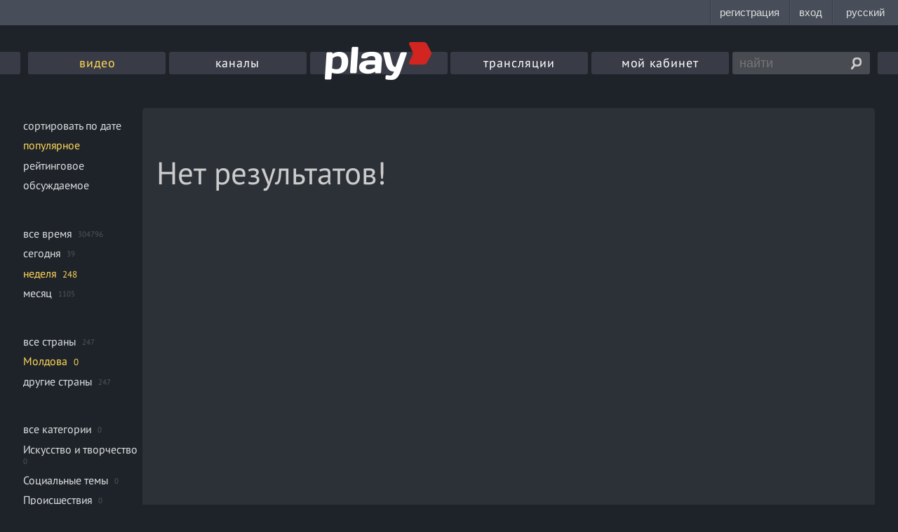

--- FILE ---
content_type: text/html; charset=UTF-8
request_url: https://play.md/videos?lang=3&sort=2&cid=be88a129-80c3-49d1-8eb1-0c8dfae66474&locale=1&filter=1&period=2
body_size: 4637
content:
<!DOCTYPE html>
<html xmlns="http://www.w3.org/1999/xhtml" lang="ru">
<head>
<meta charset="utf-8" />
<!--[if IE]>
<script src="http://html5shiv.googlecode.com/svn/trunk/html5.js"></script>
<script src="http://ie7-js.googlecode.com/svn/version/2.1(beta4)/IE9.js"></script>
<![endif]-->
<title>Play.md - Видео онлайн в хорошем качестве. Смотрите Лучшее!</title>

<link rel="canonical" href="//play.md/videos">

<!-- <meta name="viewport" content="width=device-width,initial-scale=1"> -->
<meta name="viewport" content="width=device-width, initial-scale=1, maximum-scale=1">
<link rel="icon" type="icon" href="/static/images/favicon.ico?v=1762166865.44">
<link rel="stylesheet" href="/static/css/styles.css?v=1762166865.44" media="screen, projection" />
<link rel="alternate" media="only screen and (max-width: 640px)" href="http://m.play.md" >
<link rel="stylesheet" href="//googleads.github.io/videojs-ima/node_modules/videojs-contrib-ads/dist/videojs.ads.css" />
<link rel="stylesheet" href="//googleads.github.io/videojs-ima/dist/videojs.ima.css" />
<script src="//imasdk.googleapis.com/js/sdkloader/ima3.js"></script>

<meta name="referrer" content="always">

<meta property="og:image" content="">
<meta property="og:video" content="">
<meta property="og:title" content="Play.md">
<meta property="og:description" content="Видео онлайн в хорошем качестве. Смотрите Лучшее!">
<meta property="og:url" content="https://play.md/">
<meta property="og:site_name" content="Play.md">
<meta property="og:type" content="website">


<meta name="description" content="Видео новости, спорт, приколы, путешествия, популярные видеоблоги и видеоклипы ждут своего зрителя. Смотрите видео онлайн совершенно бесплатно">
<meta name="description" content="Видео, новости, спорт, приколы, путешествия, популярные видеоблоги, видеоклипы">

<script src="https://vjs.zencdn.net/ie8/1.1.2/videojs-ie8.min.js"></script>
</head>
<body class="media-list-page video-page">
<style>
#topbar {
display: block;
position: fixed;
top: 0;
left: 0;
z-index: 100;
width: 100%;
height: 36px;
background: #474D59;
}
</style>
<script
id="topbar"
src="//simpalsid.com/static/js/loader.min.js?v=202003"
data-project-id="2b7f2dba-d1fc-427d-b72b-21397c6f9361"
async></script>

<!-- gemius -->

<script type="text/javascript">var pp_gemius_identifier = "B82QpGuzW3M4j_V1di_XIma0.IONeWQ25eytvtAuKKP.q7"</script>

<script>
<!--//--><![CDATA[//><!--
// lines below shouldn't be edited
function gemius_pending(i) { window[i] = window[i] || function() {var x = window[i+'_pdata'] = window[i+'_pdata'] || []; x[x.length]=arguments;};};
gemius_pending('gemius_hit'); gemius_pending('gemius_event'); gemius_pending('pp_gemius_hit'); gemius_pending('pp_gemius_event');
(function(d,t) {try {var gt=d.createElement(t),s=d.getElementsByTagName(t)[0],l='http'+((location.protocol=='https:')?'s':''); gt.setAttribute('async','async');
gt.setAttribute('defer','defer'); gt.src=l+'://garo.hit.gemius.pl/xgemius.js'; s.parentNode.insertBefore(gt,s);} catch (e) {}})(document,'script');
//--><!]]>
</script>

<!-- /gemius -->

<!-- Yandex -->
<script type="text/javascript">
(function (d, w, c) {
(w[c] = w[c] || []).push(function() {
try {
w.yaCounter14103304 = new Ya.Metrika({
id:14103304,
clickmap:true,
trackLinks:true,
accurateTrackBounce:true,
webvisor:true
});
} catch(e) { }
});
var n = d.getElementsByTagName("script")[0],
s = d.createElement("script"),
f = function () { n.parentNode.insertBefore(s, n); };
s.type = "text/javascript";
s.async = true;
s.src = "https://mc.yandex.ru/metrika/watch.js";
if (w.opera == "[object Opera]") {
d.addEventListener("DOMContentLoaded", f, false);
} else { f(); }
})(document, window, "yandex_metrika_callbacks");
</script>
<noscript><div><img src="https://mc.yandex.ru/watch/14103304" style="position:absolute; left:-9999px;" alt="" /></div></noscript>
<!-- / Yandex -->
<!-- Google -->
<script>
(function(i,s,o,g,r,a,m){i['GoogleAnalyticsObject']=r;i[r]=i[r]||function(){
(i[r].q=i[r].q||[]).push(arguments)},i[r].l=1*new Date();a=s.createElement(o),
m=s.getElementsByTagName(o)[0];a.async=1;a.src=g;m.parentNode.insertBefore(a,m)
})(window,document,'script','//www.google-analytics.com/analytics.js','ga');
ga('create', 'UA-277279-19', 'play.md');
ga('send', 'pageview');
</script>
<!-- / Google -->
<div class="wrapper">
<header class="header">
<style>

.nav-list-item{
width: 16.12% !important;
}
.nav-list-item:first-of-type{
background-color: #393c46;
}
.nav-list-item:first-of-type.is-active a{
color: #ffd757;
}

</style>
<div class="header-inset">
<nav class="nav">
<ul class="nav-list">

<li class="nav-list-item is-active">
<a href="/videos">видео</a>
</li>
<!-- <li class="nav-list-item ">
<a href="/audios">музыка</a>
</li> -->
<li class="nav-list-item ">
<a href="/channels">каналы</a>
</li>
<li class="nav-list-item logo ">
<a href="/"><img src="/static/images/logo5.png" alt="Play.md"></a>
</li>
<li class="nav-list-item ">
<a href="/live">трансляции</a>
</li>
<li class="nav-list-item ">
<a href="/cabinet/video"  data-popup="login" >мой кабинет</a>
</li>
<li class="nav-list-item search-container">
<form id="search_form" action="/search" class="search-form">

<input type="text" name="q" value="" class="search-text" placeholder="найти">
<input type="submit" class="search-button" value="">
</form>
</li>
</ul>
</nav>
</div>
</header>


<div class="content" data-bg>

<div class="content-inset">


<div id="main_container" class="row grid-system_1">

<div class="cell span-5">
<ul class="content-filter">
<li class="content-filter__item ">
<a href="/videos?lang=3&amp;sort=1&amp;cid=be88a129-80c3-49d1-8eb1-0c8dfae66474&amp;locale=1&amp;filter=1&amp;period=2" data-pjax="filters">сортировать по дате</a>
</li>
<li class="content-filter__item is-active">
<a href="/videos?lang=3&amp;sort=2&amp;cid=be88a129-80c3-49d1-8eb1-0c8dfae66474&amp;locale=1&amp;filter=1&amp;period=2" data-pjax="filters">популярное</a>
</li>
<li class="content-filter__item ">
<a href="/videos?lang=3&amp;sort=3&amp;cid=be88a129-80c3-49d1-8eb1-0c8dfae66474&amp;locale=1&amp;filter=1&amp;period=2" data-pjax="filters">рейтинговое</a>
</li>
<li class="content-filter__item ">
<a href="/videos?lang=3&amp;sort=4&amp;cid=be88a129-80c3-49d1-8eb1-0c8dfae66474&amp;locale=1&amp;filter=1&amp;period=2" data-pjax="filters">обсуждаемое</a>
</li>
</ul>
<ul class="content-filter">
<li class="content-filter__item ">
<a href="/videos?lang=3&amp;sort=2&amp;cid=be88a129-80c3-49d1-8eb1-0c8dfae66474&amp;locale=1&amp;filter=1&amp;period=0" data-pjax="filters">все время</a>
<span class="content-filter__count">304796</span>
</li>
<li class="content-filter__item ">
<a href="/videos?lang=3&amp;sort=2&amp;cid=be88a129-80c3-49d1-8eb1-0c8dfae66474&amp;locale=1&amp;filter=1&amp;period=1" data-pjax="filters">сегодня</a>
<span class="content-filter__count">39</span>


</li>
<li class="content-filter__item is-active">
<a href="/videos?lang=3&amp;sort=2&amp;cid=be88a129-80c3-49d1-8eb1-0c8dfae66474&amp;locale=1&amp;filter=1&amp;period=2" data-pjax="filters">неделя</a>
<span class="content-filter__count">248</span>
</li>
<li class="content-filter__item ">
<a href="/videos?lang=3&amp;sort=2&amp;cid=be88a129-80c3-49d1-8eb1-0c8dfae66474&amp;locale=1&amp;filter=1&amp;period=3" data-pjax="filters">месяц</a>
<span class="content-filter__count">1105</span>

</li>
</ul>
<ul class="content-filter">
<li class="content-filter__item ">
<a href="/videos?lang=3&amp;sort=2&amp;cid=be88a129-80c3-49d1-8eb1-0c8dfae66474&amp;locale=0&amp;filter=1&amp;period=2" data-pjax="filters">все страны</a>
<span class="content-filter__count">247</span>
</li>
<li class="content-filter__item is-active">
<a href="/videos?lang=3&amp;sort=2&amp;cid=be88a129-80c3-49d1-8eb1-0c8dfae66474&amp;locale=1&amp;filter=1&amp;period=2" data-pjax="filters">Молдова</a>
<span class="content-filter__count">0</span>
</li>
<li class="content-filter__item ">
<a href="/videos?lang=3&amp;sort=2&amp;cid=be88a129-80c3-49d1-8eb1-0c8dfae66474&amp;locale=2&amp;filter=1&amp;period=2" data-pjax="filters">другие страны</a>
<span class="content-filter__count">247</span>
</li>
</ul>
<ul class="content-filter">
<li class="content-filter__item ">
<a href="/videos?lang=3&amp;sort=2&amp;cid=&amp;locale=1&amp;filter=1&amp;period=2" data-pjax="filters">все категории</a>
<span class="content-filter__count">0</span>
</li>

<li class="content-filter__item ">
<a href="/videos?lang=3&amp;sort=2&amp;cid=8044e8d2-4783-46c7-bd0b-02276def0deb&amp;locale=1&amp;filter=1&amp;period=2" data-pjax="filters">Искусство и творчество</a>
<span class="content-filter__count">0</span>
</li>

<li class="content-filter__item ">
<a href="/videos?lang=3&amp;sort=2&amp;cid=4ecc519d-c808-4310-be9b-207dba331e1e&amp;locale=1&amp;filter=1&amp;period=2" data-pjax="filters">Социальные темы</a>
<span class="content-filter__count">0</span>
</li>

<li class="content-filter__item ">
<a href="/videos?lang=3&amp;sort=2&amp;cid=3b8aefe4-1295-41a8-9bca-ae4e69525e86&amp;locale=1&amp;filter=1&amp;period=2" data-pjax="filters">Происшествия</a>
<span class="content-filter__count">0</span>
</li>

<li class="content-filter__item ">
<a href="/videos?lang=3&amp;sort=2&amp;cid=03e2b4db-0640-46cb-bbdc-a7fe692e4cee&amp;locale=1&amp;filter=1&amp;period=2" data-pjax="filters">Природные явления и катаклизмы</a>
<span class="content-filter__count">0</span>
</li>

<li class="content-filter__item ">
<a href="/videos?lang=3&amp;sort=2&amp;cid=3f12bac9-1f0c-4fdf-96a6-cbf9061a6543&amp;locale=1&amp;filter=1&amp;period=2" data-pjax="filters">Знаменитости и шоу-бизнес </a>
<span class="content-filter__count">0</span>
</li>

<li class="content-filter__item ">
<a href="/videos?lang=3&amp;sort=2&amp;cid=50c1cb93-b68b-40de-8478-6e514c7a0d84&amp;locale=1&amp;filter=1&amp;period=2" data-pjax="filters">Кулинария</a>
<span class="content-filter__count">0</span>
</li>

<li class="content-filter__item ">
<a href="/videos?lang=3&amp;sort=2&amp;cid=634b8fd4-db7e-11e1-b70a-0025902b2f0c&amp;locale=1&amp;filter=1&amp;period=2" data-pjax="filters">Здоровье и красота</a>
<span class="content-filter__count">0</span>
</li>

<li class="content-filter__item ">
<a href="/videos?lang=3&amp;sort=2&amp;cid=09dec77d-8bc3-4032-a3df-fbc6863e16dc&amp;locale=1&amp;filter=1&amp;period=2" data-pjax="filters">Авто, мото</a>
<span class="content-filter__count">0</span>
</li>

<li class="content-filter__item ">
<a href="/videos?lang=3&amp;sort=2&amp;cid=1416fbbd-8277-442e-9078-ec81f58a79d6&amp;locale=1&amp;filter=1&amp;period=2" data-pjax="filters">Праздники и торжества</a>
<span class="content-filter__count">0</span>
</li>

<li class="content-filter__item ">
<a href="/videos?lang=3&amp;sort=2&amp;cid=1ccebf9b-7101-478a-b90d-be51b69bf0e5&amp;locale=1&amp;filter=1&amp;period=2" data-pjax="filters">Семья и дети</a>
<span class="content-filter__count">0</span>
</li>

<li class="content-filter__item ">
<a href="/videos?lang=3&amp;sort=2&amp;cid=2223df95-da66-459c-9e9d-f0b77cb56d4f&amp;locale=1&amp;filter=1&amp;period=2" data-pjax="filters">Реклама</a>
<span class="content-filter__count">0</span>
</li>

<li class="content-filter__item ">
<a href="/videos?lang=3&amp;sort=2&amp;cid=46e279c5-5086-4f24-94f9-1aa2d03a3428&amp;locale=1&amp;filter=1&amp;period=2" data-pjax="filters">Новости</a>
<span class="content-filter__count">0</span>
</li>

<li class="content-filter__item ">
<a href="/videos?lang=3&amp;sort=2&amp;cid=658a733b-74d7-4caa-a4ed-5007f40731a4&amp;locale=1&amp;filter=1&amp;period=2" data-pjax="filters">Кино, мультфильмы</a>
<span class="content-filter__count">0</span>
</li>

<li class="content-filter__item ">
<a href="/videos?lang=3&amp;sort=2&amp;cid=69e832aa-4e11-41ba-9661-fbc23bb7e57a&amp;locale=1&amp;filter=1&amp;period=2" data-pjax="filters">Видеоблоги</a>
<span class="content-filter__count">0</span>
</li>

<li class="content-filter__item ">
<a href="/videos?lang=3&amp;sort=2&amp;cid=6df2afcf-de9e-4d0d-9167-3ddf61f2c771&amp;locale=1&amp;filter=1&amp;period=2" data-pjax="filters">Музыка и клипы</a>
<span class="content-filter__count">0</span>
</li>

<li class="content-filter__item ">
<a href="/videos?lang=3&amp;sort=2&amp;cid=771fc0c0-e8c7-4165-9ef8-20ff605a5351&amp;locale=1&amp;filter=1&amp;period=2" data-pjax="filters">Юмор</a>
<span class="content-filter__count">0</span>
</li>

<li class="content-filter__item ">
<a href="/videos?lang=3&amp;sort=2&amp;cid=86e7c6f9-7d83-4bef-8bca-4ab62b82214b&amp;locale=1&amp;filter=1&amp;period=2" data-pjax="filters">Телеканалы и программы</a>
<span class="content-filter__count">0</span>
</li>

<li class="content-filter__item ">
<a href="/videos?lang=3&amp;sort=2&amp;cid=8846739a-396e-47f5-bf73-1564c869f90f&amp;locale=1&amp;filter=1&amp;period=2" data-pjax="filters">Разное</a>
<span class="content-filter__count">0</span>
</li>

<li class="content-filter__item ">
<a href="/videos?lang=3&amp;sort=2&amp;cid=9bed202f-9e76-4331-af30-73eb77ebe65c&amp;locale=1&amp;filter=1&amp;period=2" data-pjax="filters">Друзья и знакомые</a>
<span class="content-filter__count">0</span>
</li>

<li class="content-filter__item ">
<a href="/videos?lang=3&amp;sort=2&amp;cid=a48d5150-03e2-4125-827d-785cef01d606&amp;locale=1&amp;filter=1&amp;period=2" data-pjax="filters">Игры и развлечения</a>
<span class="content-filter__count">0</span>
</li>

<li class="content-filter__item is-active">
<a href="/videos?lang=3&amp;sort=2&amp;cid=be88a129-80c3-49d1-8eb1-0c8dfae66474&amp;locale=1&amp;filter=1&amp;period=2" data-pjax="filters">Наука и техника</a>
<span class="content-filter__count">0</span>
</li>

<li class="content-filter__item ">
<a href="/videos?lang=3&amp;sort=2&amp;cid=de734137-c757-47c5-a4f5-997622b76593&amp;locale=1&amp;filter=1&amp;period=2" data-pjax="filters">Эротика</a>
<span class="content-filter__count">0</span>
</li>

<li class="content-filter__item ">
<a href="/videos?lang=3&amp;sort=2&amp;cid=f12f52e6-d938-478d-bc5f-bfd9df2b94e3&amp;locale=1&amp;filter=1&amp;period=2" data-pjax="filters">Спорт</a>
<span class="content-filter__count">0</span>
</li>

<li class="content-filter__item ">
<a href="/videos?lang=3&amp;sort=2&amp;cid=f48e6fb6-7363-4888-98ed-c65f76cdd9f0&amp;locale=1&amp;filter=1&amp;period=2" data-pjax="filters">Природа и животные</a>
<span class="content-filter__count">0</span>
</li>

</ul>
<ul class="content-filter">
<li class="content-filter__item ">
<a href="/videos?lang=0&amp;sort=2&amp;cid=be88a129-80c3-49d1-8eb1-0c8dfae66474&amp;locale=1&amp;filter=1&amp;period=2" data-pjax="filters">все языки</a>
<span class="content-filter__count">247</span>
</li>
<li class="content-filter__item ">
<a href="/videos?lang=2&amp;sort=2&amp;cid=be88a129-80c3-49d1-8eb1-0c8dfae66474&amp;locale=1&amp;filter=1&amp;period=2" data-pjax="filters">русский</a>
<span class="content-filter__count">0</span>
</li>
<li class="content-filter__item ">
<a href="/videos?lang=1&amp;sort=2&amp;cid=be88a129-80c3-49d1-8eb1-0c8dfae66474&amp;locale=1&amp;filter=1&amp;period=2" data-pjax="filters">румынский</a>
<span class="content-filter__count">0</span>
</li>
<li class="content-filter__item is-active">
<a href="/videos?lang=3&amp;sort=2&amp;cid=be88a129-80c3-49d1-8eb1-0c8dfae66474&amp;locale=1&amp;filter=1&amp;period=2" data-pjax="filters">другие</a>
<span class="content-filter__count">247</span>
</li>
</ul>
</div>
<div class="cell span-1">
<div class="grid-bg">

<div class="no-result">
Нет результатов!
</div>

</div>

</div>

</div>

</div><!-- content-inset -->
</div><!-- #content-->
</div><!-- #wrapper -->
<footer class="footer">
<div class="footer__container">
<div class="footer__columns">
<div class="footer__columns__column">
<div class="footer__columns__column__title">Info</div>
<ul class="footer__columns__column__list">
<li><a href="/info/about">о проекте</a></li>
<li><a href="/info/rules">правила</a></li>
<li><a href="/blog/">блог</a></li>
</ul>
</div>
<div class="footer__columns__column">
<div class="footer__columns__column__title">Categories</div>
<ul class="footer__columns__column__list">
<li><a href="/videos">видео</a></li>
<li><a href="/channels">каналы</a></li>
<li><a href="/live">трансляции</a></li>
<li><a href="/info/ru-online-tv">онлайн тв</a></li>
</ul>
</div>
<div class="footer__columns__column">
<div class="footer__columns__column__title">Support</div>
<ul class="footer__columns__column__list">
<li><a href="/info/help">помощь</a></li>
<li><a href="/info/cookie">cookie</a></li>
<li>тел.: <a href="tel:+37322888002">(+373) 22 888002</a></li>
<li>эл. почта: <a href="mailto:play@play.md">play@play.md</a></li>
</ul>
</div>
<div class="footer__columns__column">
<div class="footer__columns__column__title">Promo</div>
<ul class="footer__columns__column__list">
<li><a href="http://numbers.md">баннерная реклама</a></li>
<li><a href="/info/advert">видео реклама</a></li>
<li>тел.: <a href="tel:+37322888002">(+373) 22 888001</a></li>
<li>эл. почта: <a href="mailto:info@numbers.md">info@numbers.md</a></li>
</ul>
</div>
<div class="footer__columns__column">
<div class="footer__columns__column__title">Mobile</div>
<ul class="footer__columns__column__list">
<li><a href="/m/enable">мобильная версия</a></li>

</ul>
</div>
<div class="footer__columns__column">
<div class="footer__columns__column__title">Social</div>
<div class="footer__columns__column__facebook">
<div class="fb-like" data-href="https://www.facebook.com/play.md" data-layout="button" data-action="like" data-show-faces="true" data-share="false" data-colorscheme="dark"></div>
</div>
<!-- <div class="footer__columns__column__openstat"> -->
<!--googleoff: index-->
<!-- <span id="openstat972364"></span>
<script type="text/javascript">
var openstat = { counter: 972364, image: 5081, color: "c3c3c3", next: openstat };
(function(d, t, p) {
var j = d.createElement(t); j.async = true; j.type = "text/javascript";
j.src = ("https:" == p ? "https:" : "http:") + "//openstat.net/cnt.js";
var s = d.getElementsByTagName(t)[0]; s.parentNode.insertBefore(j, s);
})(document, "script", document.location.protocol);
</script> -->
<!--googleon: index-->
<!-- </div> -->
</div>
</div>
<div class="footer__projects">
<div class="footer__projects__simpals">
<a href="http://simpals.md" class="footer__projects__simpals__logo">Simpals</a>
<span class="footer__projects__simpals__copyright">© 2007—2025</span>
</div>
<a href="https://999.md" class="footer__projects__project is-999">999.md</a>
<a href="https://point.md" class="footer__projects__project is-point">point.md</a>
<a href="https://joblist.md" class="footer__projects__project is-joblist">joblist.md</a>
<a href="https://price.md" class="footer__projects__project is-price">price.md</a>
<a href="https://achizitii.md" class="footer__projects__project is-achizitii">achizitii.md</a>
<a href="https://sporter.md" class="footer__projects__project is-sporter">sporter</a>
</div>
</div>
</footer>



<div class="numbers-promo-placeholder" data-numbers-subpage="32_205_1052" data-numbers-type="rich" style=""></div>



<div id="fb-root"></div>
<script>(function(d, s, id) {
var js, fjs = d.getElementsByTagName(s)[0];
if (d.getElementById(id)) return;
js = d.createElement(s); js.id = id;
js.src = "//connect.facebook.net/ru_RU/sdk.js#xfbml=1&appId=1475691879362632&version=v2.0";
fjs.parentNode.insertBefore(js, fjs);
}(document, 'script', 'facebook-jssdk'));</script>
<!-- jQuery -->
<script src="/static/vendor/js/jquery.2.0.3.min.js"></script>
<script src="https://numbers.md/numbers-loader.js" async></script>



<script src="/static/dist/js/common.js?v=1762166865.44"></script>
<script src="/static/dist/js/pages/media_list/media_list.js?v=1762166865.44"></script>


</body>
</html>


--- FILE ---
content_type: text/css
request_url: https://play.md/static/css/styles.css?v=1762166865.44
body_size: 34743
content:
a,abbr,acronym,address,applet,article,aside,audio,b,big,blockquote,body,canvas,caption,center,cite,code,dd,del,details,dfn,dialog,div,dl,dt,em,embed,fieldset,figcaption,figure,font,footer,form,h1,h2,h3,h4,h5,h6,header,hgroup,hr,html,i,iframe,img,ins,kbd,label,legend,li,mark,menu,meter,nav,object,ol,output,p,pre,progress,q,rp,rt,ruby,s,samp,section,small,span,strike,strong,sub,summary,sup,table,tbody,td,tfoot,th,thead,time,tr,tt,u,ul,var,video,xmp{border:0;margin:0;padding:0;font-size:100%}html,body{height:100%;font-family:'PT Sans',Arial;font-size:62.5%;line-height:1}article,aside,details,figcaption,figure,footer,header,hgroup,menu,nav,section{display:block}b,strong{font-weight:bold}img{color:transparent;font-size:0;vertical-align:middle;max-width:100%;-ms-interpolation-mode:bicubic}button{background:none;outline:none;border:none}ul,ol{list-style:none}li{display:list-item}table{border-collapse:collapse;border-spacing:0}th,td,caption{font-weight:normal;vertical-align:top;text-align:left}q{quotes:none}q:before,q:after{content:'';content:none}sub,sup,small{font-size:75%}sub,sup{line-height:0;position:relative;vertical-align:baseline}sub{bottom:-.25em}sup{top:-.5em}svg{overflow:hidden}a{color:#6176f9;outline:none;text-decoration:none}a:hover{text-decoration:none}input{vertical-align:middle;outline:none;word-break:normal}textarea{overflow:auto;outline:none}@font-face{font-family:'swed';src:url("/static/fonts/swed/SwedbankSans-Regular.otf");font-style:normal;font-weight:normal}@font-face{font-family:'swedB';src:url("/static/fonts/swed/SwedbankSans-Bold.otf");font-style:normal;font-weight:normal}@font-face{font-family:'PT Sans';font-style:normal;font-weight:400;src:local('PT Sans'),local('PTSans-Regular'),url("https://themes.googleusercontent.com/static/fonts/ptsans/v6/oOt0DNfso2UXZt7DYCiN2gLUuEpTyoUstqEm5AMlJo4.woff") format('woff')}@font-face{font-family:'PT Sans';font-style:normal;font-weight:700;src:local('PT Sans Bold'),local('PTSans-Bold'),url("https://themes.googleusercontent.com/static/fonts/ptsans/v6/g46X4VH_KHOWAAa-HpnGPr3hpw3pgy2gAi-Ip7WPMi0.woff") format('woff')}@font-face{font-family:'Exo 2';font-style:normal;font-weight:400;src:local('Exo 2'),local('Exo2-Regular'),url("https://themes.googleusercontent.com/static/fonts/exo2/v1/MJip7cr_UKpMiRlnw9dEtaCWcynf_cDxXwCLxiixG1c.woff") format('woff')}@font-face{font-family:'Exo 2';font-style:normal;font-weight:700;src:local('Exo 2 Bold'),local('Exo2-Bold'),url("https://themes.googleusercontent.com/static/fonts/exo2/v1/_yeyO5FlfE2FZh25hTeRLnYhjbSpvc47ee6xR_80Hnw.woff") format('woff')}*{-webkit-box-sizing:border-box;-moz-box-sizing:border-box;box-sizing:border-box}.topbar *{-webkit-box-sizing:content-box;-moz-box-sizing:content-box;box-sizing:content-box}body{padding:36px 0 0;background:#1e232a}a{color:#91979c}.ie .view-aside,.ie .channel__sidebar{position:absolute;top:0;right:0}.safari .cell.span-4{width:24%}.safari .content-list_item{width:22%}.safari .grid-system_1 .span-1{width:85%}.main-page .content-inset{padding-top:27px;max-width:1150px}.main-page .nav-list{max-width:1150px}.embed-page{padding:0}.embed-page .live-receiver{height:100%;padding-bottom:0}.live-cast-page .view__share:before,.live-view-page .view__share:before{left:22px}.audio-page .video-item_container{background-image:url("/static/images/no-thumb2.png");background-size:cover}.tv-channels-list .channels-list .content-list_item{width:14.16%}.tv-channels-list .channels-list .content-list_item .video-item_container{padding-bottom:100%}.live-list-page .channels-list .video-item_container{padding-bottom:75.25%;background-image:url("/static/images/live3.png")}.live-list-page .channels-list .video-item_container img{-webkit-border-radius:5px;-moz-border-radius:5px;-ms-border-radius:5px;-o-border-radius:5px;border-radius:5px;width:100px;max-width:inherit;margin:auto;right:0;bottom:0;max-width:inherit}.live-list-page .channels-list .video-item_container img:first-of-type{width:100%;filter:blur(18px);opacity:.7}.video-page .video-item_container:after,.audio-page .video-item_container:after,.main-page .video-item_container:after{content:'';position:absolute;width:40px;height:40px;left:50%;top:50%;margin:-20px 0 0 -20px;opacity:0;background:url("/static/images/player-sprite.png") -196px -28px no-repeat;-webkit-transition:opacity .1s;-moz-transition:opacity .1s;-ms-transition:opacity .1s;transition:opacity .1s}.video-page .video-item_container:hover:after,.audio-page .video-item_container:hover:after,.main-page .video-item_container:hover:after{opacity:.7}.channel-list-page .video-item_container{background-image:url("/static/images/logo-channel.png")}.private-content__list-thumb.audio{background-image:url("/static/images/no-thumb2.png")}.wrapper{min-width:1215px;min-height:100%;height:auto !important;height:100%;font-size:12px;line-height:1;color:#ccc;word-break:break-word}.horizontal-banner{height:90px;overflow:hidden}.container{width:100%;zoom:1}.container:before,.container:after{content:"";display:table}.container:after{clear:both}.row{position:relative;font-size:0;zoom:1}.row:before,.row:after{content:"";display:table}.row:after{clear:both}.cell{display:inline-block;vertical-align:top;font-size:14px}.cell.span-1{width:75%}.cell.span-2{width:50%}.cell.span-3{width:33.3333333333%}.cell.span-4{width:25%}.cell.span-5{width:20%}.cell.span-6{width:16.6666666667%}.cell.span-7{width:14.2857142857%}.cell.span-8{width:12.5%}.cell.span-9{width:11.1111111111%}.cell.span-10{width:10%}.cell.span-11{width:9.09090909091%}.cell.span-12{width:8.33333333333%}.justify-cell{text-align:justify;font-size:0}.justify-cell:after{content:'';display:inline-block;width:100%}.justify-cell-item{position:relative;display:inline-block;margin-bottom:10px;font-size:15px}.justify-cell-item a{position:relative;display:block;width:100%;height:40px;padding:0 15px;line-height:40px;border:1px solid $TEMPLATE_COLOR_2;background:#fff;text-decoration:none;text-align:center}.justify-cell-item a:hover{color:#808080;-webkit-transition:color;-moz-transition:color;-ms-transition:color;transition:color}.justify-cell-item a:active{top:1px}.vertical-list{position:relative}.vertical-list-item{border:1px solid $TEMPLATE_COLOR_2}.vertical-list-item a{display:block;padding:10px 20px;font-size:15px;text-decoration:none;-webkit-transition:all;-moz-transition:all;-ms-transition:all;transition:all}.vertical-list-item a:hover{background:$TEMPLATE_COLOR_2;color:#fff}.vertical-list-item:not(:last-child){border-bottom:0}.form{position:relative}.label{display:block;margin-bottom:5px}.input-text,.texarea{width:100%;height:30px;padding:0 10px;margin:0 0 10px;font-family:'PT Sans',Arial;color:#000;background:#e2e2e2;border:1px solid #aaabac}.input-text-2,.textarea-2{width:100%;height:27px;padding:0 10px;background:#282d34;border:2px solid #3c4752;font-family:'PT Sans',Arial;color:#ccc}.texarea{padding:10px;height:150px;resize:vertical}.textarea-2{padding:10px;height:150px;resize:vertical}.input-submit{position:relative;display:inline-block;height:35px;margin-bottom:10px;text-align:center;font-size:13px;line-height:35px;font-weight:bold;color:#ffd757;cursor:pointer;text-transform:uppercase;border:1px solid #aaabac;background:#e2e2e2}.input-submit:active{top:1px}.input-button{position:relative;display:block;width:100%;height:35px;border:0;font-size:16px;background:#bacd1a;color:#fff;cursor:pointer;text-align:center}.input-button:hover{background:#95a800}.input-button:active{top:1px}.post-block{margin-bottom:20px;padding:10px}.post-block-img{width:100px;height:100px;float:left;margin-right:10px}.post-block-title{font-size:18px;font-weight:bold;margin-bottom:10px}.post-block p{font-size:13px;line-height:1.4}.heading{margin-bottom:10px;font-size:35px;font-weight:bold;color:#fff}.button{position:relative;display:block;padding:10px;margin-right:10px;border:0;background-color:#73a130;font-size:16px;color:#fff;text-align:center;cursor:pointer;outline:none;-webkit-border-radius:4px;-moz-border-radius:4px;-ms-border-radius:4px;-o-border-radius:4px;border-radius:4px}.button:active{top:1px}.button__dropdown{position:relative;background-color:#2c3138;font-size:16px;color:#fff;text-align:center;margin-right:10px;margin-top:5px;padding:2px;display:none;-webkit-border-radius:4px;-moz-border-radius:4px;-ms-border-radius:4px;-o-border-radius:4px;border-radius:4px}.button__dropdown:before{content:"";position:absolute;width:0;height:0;top:-10px;left:10px;border-left:10px solid transparent;border-right:10px solid transparent;border-bottom:10px solid #2c3138}.button__dropdown a{color:#fff;display:block;padding:6px;-webkit-border-radius:4px;-moz-border-radius:4px;-ms-border-radius:4px;-o-border-radius:4px;border-radius:4px}.button__dropdown a:hover{background-color:rgba(0,0,0,0.1)}.button-2{display:inline-block;color:#fff;padding:0 10px;margin-bottom:15px;border:0;height:33px;line-height:33px;text-align:center;text-decoration:none;cursor:pointer;background:#8ba343;font-size:15px;font-weight:bold;outline:none}.button-like{position:relative;top:2px;width:20px;height:19px;vertical-align:top;border:0;background:url("/static/images/sprite.png") -90px -24px no-repeat;cursor:pointer;outline:none}.button-like[disabled]{cursor:default;opacity:.5}.no-result{font-size:45px;padding:50px 0}.error-content{position:absolute;top:50%;width:100%;margin-top:-100px;text-align:center;font-size:27px}.error-content h2{font-size:32px}.media-error-msg{text-align:center;font-size:30px;margin-top:15%}.hidden{display:none}.social-btn-container{position:relative}.social-btn{position:relative;float:left;width:30px;height:30px;margin:5px}.social-btn:active{top:-1px}.ellipsis{width:100%;white-space:nowrap;overflow:hidden;-ms-text-overflow:ellipsis;o-text-overflow:ellipsis;text-overflow:ellipsis}/***
Spectrum Colorpicker v1.3.3
https://github.com/bgrins/spectrum
Author: Brian Grinstead
License: MIT
***/

.sp-container {
    position:absolute;
    top:0;
    left:0;
    display:inline-block;
    *display: inline;
    *zoom: 1;
    /* https://github.com/bgrins/spectrum/issues/40 */
    z-index: 9999994;
    overflow: hidden;
}
.sp-container.sp-flat {
    position: relative;
}

/* Fix for * { box-sizing: border-box; } */
.sp-container,
.sp-container * {
    -webkit-box-sizing: content-box;
       -moz-box-sizing: content-box;
            box-sizing: content-box;
}

/* http://ansciath.tumblr.com/post/7347495869/css-aspect-ratio */
.sp-top {
  position:relative;
  width: 100%;
  display:inline-block;
}
.sp-top-inner {
   position:absolute;
   top:0;
   left:0;
   bottom:0;
   right:0;
}
.sp-color {
    position: absolute;
    top:0;
    left:0;
    bottom:0;
    right:20%;
}
.sp-hue {
    position: absolute;
    top:0;
    right:0;
    bottom:0;
    left:84%;
    height: 100%;
}

.sp-clear-enabled .sp-hue {
    top:33px;
    height: 77.5%;
}

.sp-fill {
    padding-top: 80%;
}
.sp-sat, .sp-val {
    position: absolute;
    top:0;
    left:0;
    right:0;
    bottom:0;
}

.sp-alpha-enabled .sp-top {
    margin-bottom: 18px;
}
.sp-alpha-enabled .sp-alpha {
    display: block;
}
.sp-alpha-handle {
    position:absolute;
    top:-4px;
    bottom: -4px;
    width: 6px;
    left: 50%;
    cursor: pointer;
    border: 1px solid black;
    background: white;
    opacity: .8;
}
.sp-alpha {
    display: none;
    position: absolute;
    bottom: -14px;
    right: 0;
    left: 0;
    height: 8px;
}
.sp-alpha-inner {
    border: solid 1px #333;
}

.sp-clear {
    display: none;
}

.sp-clear.sp-clear-display {
    background-position: center;
}

.sp-clear-enabled .sp-clear {
    display: block;
    position:absolute;
    top:0px;
    right:0;
    bottom:0;
    left:84%;
    height: 28px;
}

/* Don't allow text selection */
.sp-container, .sp-replacer, .sp-preview, .sp-dragger, .sp-slider, .sp-alpha, .sp-clear, .sp-alpha-handle, .sp-container.sp-dragging .sp-input, .sp-container button  {
    -webkit-user-select:none;
    -moz-user-select: -moz-none;
    -o-user-select:none;
    user-select: none;
}

.sp-container.sp-input-disabled .sp-input-container {
    display: none;
}
.sp-container.sp-buttons-disabled .sp-button-container {
    display: none;
}
.sp-palette-only .sp-picker-container {
    display: none;
}
.sp-palette-disabled .sp-palette-container {
    display: none;
}

.sp-initial-disabled .sp-initial {
    display: none;
}


/* Gradients for hue, saturation and value instead of images.  Not pretty... but it works */
.sp-sat {
    background-image: -webkit-gradient(linear,  0 0, 100% 0, from(#FFF), to(rgba(204, 154, 129, 0)));
    background-image: -webkit-linear-gradient(left, #FFF, rgba(204, 154, 129, 0));
    background-image: -moz-linear-gradient(left, #fff, rgba(204, 154, 129, 0));
    background-image: -o-linear-gradient(left, #fff, rgba(204, 154, 129, 0));
    background-image: -ms-linear-gradient(left, #fff, rgba(204, 154, 129, 0));
    background-image: linear-gradient(to right, #fff, rgba(204, 154, 129, 0));
    -ms-filter: "progid:DXImageTransform.Microsoft.gradient(GradientType = 1, startColorstr=#FFFFFFFF, endColorstr=#00CC9A81)";
    filter : progid:DXImageTransform.Microsoft.gradient(GradientType = 1, startColorstr='#FFFFFFFF', endColorstr='#00CC9A81');
}
.sp-val {
    background-image: -webkit-gradient(linear, 0 100%, 0 0, from(#000000), to(rgba(204, 154, 129, 0)));
    background-image: -webkit-linear-gradient(bottom, #000000, rgba(204, 154, 129, 0));
    background-image: -moz-linear-gradient(bottom, #000, rgba(204, 154, 129, 0));
    background-image: -o-linear-gradient(bottom, #000, rgba(204, 154, 129, 0));
    background-image: -ms-linear-gradient(bottom, #000, rgba(204, 154, 129, 0));
    background-image: linear-gradient(to top, #000, rgba(204, 154, 129, 0));
    -ms-filter: "progid:DXImageTransform.Microsoft.gradient(startColorstr=#00CC9A81, endColorstr=#FF000000)";
    filter : progid:DXImageTransform.Microsoft.gradient(startColorstr='#00CC9A81', endColorstr='#FF000000');
}

.sp-hue {
    background: -moz-linear-gradient(top, #ff0000 0%, #ffff00 17%, #00ff00 33%, #00ffff 50%, #0000ff 67%, #ff00ff 83%, #ff0000 100%);
    background: -ms-linear-gradient(top, #ff0000 0%, #ffff00 17%, #00ff00 33%, #00ffff 50%, #0000ff 67%, #ff00ff 83%, #ff0000 100%);
    background: -o-linear-gradient(top, #ff0000 0%, #ffff00 17%, #00ff00 33%, #00ffff 50%, #0000ff 67%, #ff00ff 83%, #ff0000 100%);
    background: -webkit-gradient(linear, left top, left bottom, from(#ff0000), color-stop(0.17, #ffff00), color-stop(0.33, #00ff00), color-stop(0.5, #00ffff), color-stop(0.67, #0000ff), color-stop(0.83, #ff00ff), to(#ff0000));
    background: -webkit-linear-gradient(top, #ff0000 0%, #ffff00 17%, #00ff00 33%, #00ffff 50%, #0000ff 67%, #ff00ff 83%, #ff0000 100%);
}

/* IE filters do not support multiple color stops.
   Generate 6 divs, line them up, and do two color gradients for each.
   Yes, really.
 */
.sp-1 {
    height:17%;
    filter: progid:DXImageTransform.Microsoft.gradient(startColorstr='#ff0000', endColorstr='#ffff00');
}
.sp-2 {
    height:16%;
    filter: progid:DXImageTransform.Microsoft.gradient(startColorstr='#ffff00', endColorstr='#00ff00');
}
.sp-3 {
    height:17%;
    filter: progid:DXImageTransform.Microsoft.gradient(startColorstr='#00ff00', endColorstr='#00ffff');
}
.sp-4 {
    height:17%;
    filter: progid:DXImageTransform.Microsoft.gradient(startColorstr='#00ffff', endColorstr='#0000ff');
}
.sp-5 {
    height:16%;
    filter: progid:DXImageTransform.Microsoft.gradient(startColorstr='#0000ff', endColorstr='#ff00ff');
}
.sp-6 {
    height:17%;
    filter: progid:DXImageTransform.Microsoft.gradient(startColorstr='#ff00ff', endColorstr='#ff0000');
}

.sp-hidden {
    display: none !important;
}

/* Clearfix hack */
.sp-cf:before, .sp-cf:after { content: ""; display: table; }
.sp-cf:after { clear: both; }
.sp-cf { *zoom: 1; }

/* Mobile devices, make hue slider bigger so it is easier to slide */
@media (max-device-width: 480px) {
    .sp-color { right: 40%; }
    .sp-hue { left: 63%; }
    .sp-fill { padding-top: 60%; }
}
.sp-dragger {
   border-radius: 5px;
   height: 5px;
   width: 5px;
   border: 1px solid #fff;
   background: #000;
   cursor: pointer;
   position:absolute;
   top:0;
   left: 0;
}
.sp-slider {
    position: absolute;
    top:0;
    cursor:pointer;
    height: 3px;
    left: -1px;
    right: -1px;
    border: 1px solid #000;
    background: white;
    opacity: .8;
}

/*
Theme authors:
Here are the basic themeable display options (colors, fonts, global widths).
See http://bgrins.github.io/spectrum/themes/ for instructions.
*/

.sp-container {
    border-radius: 0;
    background-color: #ECECEC;
    border: solid 1px #f0c49B;
    padding: 0;
}
.sp-container, .sp-container button, .sp-container input, .sp-color, .sp-hue, .sp-clear
{
    font: normal 12px "Lucida Grande", "Lucida Sans Unicode", "Lucida Sans", Geneva, Verdana, sans-serif;
    -webkit-box-sizing: border-box;
    -moz-box-sizing: border-box;
    -ms-box-sizing: border-box;
    box-sizing: border-box;
}
.sp-top
{
    margin-bottom: 3px;
}
.sp-color, .sp-hue, .sp-clear
{
    border: solid 1px #666;
}

/* Input */
.sp-input-container {
    float:right;
    width: 100px;
    margin-bottom: 4px;
}
.sp-initial-disabled  .sp-input-container {
    width: 100%;
}
.sp-input {
   font-size: 12px !important;
   border: 1px inset;
   padding: 4px 5px;
   margin: 0;
   width: 100%;
   background:transparent;
   border-radius: 3px;
   color: #222;
}
.sp-input:focus  {
    border: 1px solid orange;
}
.sp-input.sp-validation-error
{
    border: 1px solid red;
    background: #fdd;
}
.sp-picker-container , .sp-palette-container
{
    float:left;
    position: relative;
    padding: 10px;
    padding-bottom: 300px;
    margin-bottom: -290px;
}
.sp-picker-container
{
    width: 172px;
    border-left: solid 1px #fff;
}

/* Palettes */
.sp-palette-container
{
    border-right: solid 1px #ccc;
}

.sp-palette .sp-thumb-el {
    display: block;
    position:relative;
    float:left;
    width: 24px;
    height: 15px;
    margin: 3px;
    cursor: pointer;
    border:solid 2px transparent;
}
.sp-palette .sp-thumb-el:hover, .sp-palette .sp-thumb-el.sp-thumb-active {
    border-color: orange;
}
.sp-thumb-el
{
    position:relative;
}

/* Initial */
.sp-initial
{
    float: left;
    border: solid 1px #333;
}
.sp-initial span {
    width: 30px;
    height: 25px;
    border:none;
    display:block;
    float:left;
    margin:0;
}

.sp-initial .sp-clear-display {
    background-position: center;
}

/* Buttons */
.sp-button-container {
    float: right;
}

/* Replacer (the little preview div that shows up instead of the <input>) */
.sp-replacer {
    margin:0;
    overflow:hidden;
    cursor:pointer;
    padding: 4px;
    display:inline-block;
    *zoom: 1;
    *display: inline;
    border: solid 1px #91765d;
    background: #eee;
    color: #333;
    vertical-align: middle;
}
.sp-replacer:hover, .sp-replacer.sp-active {
    border-color: #F0C49B;
    color: #111;
}
.sp-replacer.sp-disabled {
    cursor:default;
    border-color: silver;
    color: silver;
}
.sp-dd {
    padding: 2px 0;
    height: 16px;
    line-height: 16px;
    float:left;
    font-size:10px;
}
.sp-preview
{
    position:relative;
    width:25px;
    height: 20px;
    border: solid 1px #222;
    margin-right: 5px;
    float:left;
    z-index: 0;
}

.sp-palette
{
    *width: 220px;
    max-width: 220px;
}
.sp-palette .sp-thumb-el
{
    width:16px;
    height: 16px;
    margin:2px 1px;
    border: solid 1px #d0d0d0;
}

.sp-container
{
    padding-bottom:0;
}


/* Buttons: http://hellohappy.org/css3-buttons/ */
.sp-container button {
  background-color: #eeeeee;
  background-image: -webkit-linear-gradient(top, #eeeeee, #cccccc);
  background-image: -moz-linear-gradient(top, #eeeeee, #cccccc);
  background-image: -ms-linear-gradient(top, #eeeeee, #cccccc);
  background-image: -o-linear-gradient(top, #eeeeee, #cccccc);
  background-image: linear-gradient(to bottom, #eeeeee, #cccccc);
  border: 1px solid #ccc;
  border-bottom: 1px solid #bbb;
  border-radius: 3px;
  color: #333;
  font-size: 14px;
  line-height: 1;
  padding: 5px 4px;
  text-align: center;
  text-shadow: 0 1px 0 #eee;
  vertical-align: middle;
}
.sp-container button:hover {
    background-color: #dddddd;
    background-image: -webkit-linear-gradient(top, #dddddd, #bbbbbb);
    background-image: -moz-linear-gradient(top, #dddddd, #bbbbbb);
    background-image: -ms-linear-gradient(top, #dddddd, #bbbbbb);
    background-image: -o-linear-gradient(top, #dddddd, #bbbbbb);
    background-image: linear-gradient(to bottom, #dddddd, #bbbbbb);
    border: 1px solid #bbb;
    border-bottom: 1px solid #999;
    cursor: pointer;
    text-shadow: 0 1px 0 #ddd;
}
.sp-container button:active {
    border: 1px solid #aaa;
    border-bottom: 1px solid #888;
    -webkit-box-shadow: inset 0 0 5px 2px #aaaaaa, 0 1px 0 0 #eeeeee;
    -moz-box-shadow: inset 0 0 5px 2px #aaaaaa, 0 1px 0 0 #eeeeee;
    -ms-box-shadow: inset 0 0 5px 2px #aaaaaa, 0 1px 0 0 #eeeeee;
    -o-box-shadow: inset 0 0 5px 2px #aaaaaa, 0 1px 0 0 #eeeeee;
    box-shadow: inset 0 0 5px 2px #aaaaaa, 0 1px 0 0 #eeeeee;
}
.sp-cancel
{
    font-size: 11px;
    color: #d93f3f !important;
    margin:0;
    padding:2px;
    margin-right: 5px;
    vertical-align: middle;
    text-decoration:none;

}
.sp-cancel:hover
{
    color: #d93f3f !important;
    text-decoration: underline;
}


.sp-palette span:hover, .sp-palette span.sp-thumb-active
{
    border-color: #000;
}

.sp-preview, .sp-alpha, .sp-thumb-el
{
    position:relative;
    background-image: url([data-uri]);
}
.sp-preview-inner, .sp-alpha-inner, .sp-thumb-inner
{
    display:block;
    position:absolute;
    top:0;left:0;bottom:0;right:0;
}

.sp-palette .sp-thumb-inner
{
    background-position: 50% 50%;
    background-repeat: no-repeat;
}

.sp-palette .sp-thumb-light.sp-thumb-active .sp-thumb-inner
{
    background-image: url([data-uri]);
}

.sp-palette .sp-thumb-dark.sp-thumb-active .sp-thumb-inner
{
    background-image: url([data-uri]);
}

.sp-clear-display {
    background-repeat:no-repeat;
    background-position: center;
    background-image: url([data-uri]);
}

.header{text-align:center;overflow:hidden}.header-inset{position:relative;padding-top:10px}.nav{position:relative;margin:10px 0;padding:18px 0}.nav-list{position:relative;font-weight:normal;max-width:1215px;min-width:900px;margin:0 auto;width:100%;font-size:0}.nav-list:after,.nav-list:before{content:"";position:absolute;width:100%;height:32px;background:#393c46;-webkit-border-radius:3px;-moz-border-radius:3px;-ms-border-radius:3px;-o-border-radius:3px;border-radius:3px}.nav-list:before{left:-100%;margin-left:-.3%}.nav-list:after{right:-100%;margin-right:-.3%}.nav-list-item{position:relative;display:inline-block;vertical-align:top;font-size:18px;letter-spacing:1px;width:13.4%;height:32px;line-height:32px;background:#393c46;-webkit-border-radius:3px;-moz-border-radius:3px;-ms-border-radius:3px;-o-border-radius:3px;border-radius:3px;margin-left:.4%}.nav-list-item.logo{width:17%}.nav-list-item.logo img{margin-top:-17px}.nav-list-item.is-active{color:#ffd757}.nav-list-item.is-active a{color:#ffd757}.nav-list-item:first-child{margin:0;background:#73a130}.nav-list-item:first-child a{color:#fff}.nav-list-item > a{position:relative;display:block;width:100%;text-decoration:none;text-align:center;color:#fff;-webkit-transition:color .1s;-moz-transition:color .1s;-ms-transition:color .1s;transition:color .1s}.nav-list-item > a:hover{color:#ccc}.nav-list-item > a:active{top:1px}.drop-down{opacity:0;z-index:-1;width:100%;overflow:hidden;text-align:center;-webkit-transition:all;-moz-transition:all;-ms-transition:all;transition:all}.drop-down-item{position:relative}.drop-down-item a{display:block;padding:5px 10px;background:#fff;border:1px solid $TEMPLATE_COLOR_2;text-decoration:none;-webkit-transition:color;-moz-transition:color;-ms-transition:color;transition:color}.drop-down-item a:hover{color:#808080}.drop-down-item:not(:last-child) a{border-bottom:0}.search-container{background:#484c52}.search-form{position:relative;zoom:1}.search-form:before,.search-form:after{content:"";display:table}.search-form:after{clear:both}.search-text{position:absolute;top:0;right:0;width:100%;height:32px;padding:0 40px 0 10px;background:none;border:0;font-size:18px;color:#ccc;-webkit-border-radius:3px;-moz-border-radius:3px;-ms-border-radius:3px;-o-border-radius:3px;border-radius:3px;-webkit-transition:all .1s;-moz-transition:all .1s;-ms-transition:all .1s;transition:all .1s}.search-text:focus{width:203%;background:#000}.search-button{position:absolute;top:3px;right:5px;width:27px;height:26px;border:0;background:none;background:url("/static/images/sprite.png") -67px 5px no-repeat;cursor:pointer}.search-button:active{top:5px}.branding-left,.branding-right{display:none;position:fixed;top:0;left:0;width:calc((100% - 1160px) / 2);height:100%;z-index:1000}.branding-right{left:auto;right:0}@media (min-width:1400px){.branding-left,.branding-right{display:block}}.get-flash-player{display:block;position:absolute;top:50%;left:50%;margin-top:-25px;margin-left:-102px;height:50px;width:210px;font-size:12px;background:#fff;color:#000;font-weight:bold;line-height:50px;padding:0 10px 0 60px;z-index:999}.get-flash-player span{color:#999}.get-flash-player:before{content:"";display:block;position:absolute;top:0;left:0;width:50px;height:50px;background:url("/static/images/player-sprite.png") -250px -120px no-repeat}.topbar__popupWrapper a{-webkit-box-sizing:content-box;-moz-box-sizing:content-box;box-sizing:content-box}.content{position:relative}.content-inset{max-width:1215px;padding:20px 0 0;margin:0 auto}.main-page.channel .content-inset{padding:0 0 190px}.featured-video{margin-bottom:10px}.featured-video .span-1{width:70.9%}.featured-video .span-4{width:29.1%;padding-left:10px;height:400px}.featured-video_list{background:#27282d;height:100%}.featured-video_list-item{display:block;margin-bottom:13px;height:56px;position:relative}.featured-video_list-item:before{content:'';position:absolute;top:50%;left:-5px;margin-top:-5px;border-top:5px solid transparent;border-right:6px solid #fff;border-bottom:5px solid transparent;opacity:0;-webkit-transition:opacity .1s;-moz-transition:opacity .1s;-ms-transition:opacity .1s;transition:opacity .1s}.featured-video_list-item:hover:before,.featured-video_list-item.is-active:before{opacity:1}.featured-video_list-item:hover .featured-video_thumb:before,.featured-video_list-item.is-active .featured-video_thumb:before{opacity:1}.featured-video_list-item:hover .featured-video_title,.featured-video_list-item.is-active .featured-video_title{color:#fff}.featured-video_list-item:last-child{margin-top:-1px;margin-bottom:0}.featured-video_link{position:relative;display:block;height:56px;overflow:hidden}.featured-video_title{height:56px;display:table-cell;vertical-align:middle;padding:0 10px 0 10px;font-weight:normal;font-size:14px;line-height:1.3;color:#ccc;-webkit-transition:color .1s;-moz-transition:color .1s;-ms-transition:color .1s;transition:color .1s}.featured-video_thumb{position:relative;float:left;width:100px;height:56px;background:#363b44 url("/static/images/no-thum-100x56.png") center center no-repeat}.featured-video_thumb img{height:56px}.featured-video_thumb:before{content:'';position:absolute;width:100%;height:100%;top:0;left:0;border:3px solid #fff;-webkit-box-sizing:border-box;-moz-box-sizing:border-box;box-sizing:border-box;opacity:0;-webkit-transition:opacity .1s;-moz-transition:opacity .1s;-ms-transition:opacity .1s;transition:opacity .1s}.featured-channel{padding-bottom:20px}.featured-channel_item{height:74px;overflow:hidden;margin-bottom:14px;font-size:0}.featured-channel_item-header{position:relative;display:inline-block;vertical-align:top;width:27.8%;font-size:11px}.featured-channel_item-header:hover .featured-channel_subscribe-btn{-webkit-transform:translate(89%);-moz-transform:translate(89%);-ms-transform:translate(89%);transform:translate(89%)}.featured-channel_item-header:hover .featured-channel_subscribers{-webkit-transform:translate(0,40px);-moz-transform:translate(0,40px);-ms-transform:translate(0,40px);transform:translate(0,40px)}.featured-channel_video-list{display:inline-block;vertical-align:top;width:72.2%;font-size:0}.featured-channel_video-list li{position:relative;display:inline-block;vertical-align:top;width:18.4210526316%;margin-left:1.97%;font-size:11px;overflow:hidden}.featured-channel_video-list li:first-child{margin-left:0}.featured-channel_video-list li:hover .featured-channel_video-cover{opacity:1}.featured-channel_video-list li > a{display:block}.featured-channel_thumb{width:74px;height:74px;position:absolute;left:0;top:0;z-index:1;border-right:2px solid #1e1f24;box-sizing:content-box}.featured-channel_info{position:relative;display:table-cell;vertical-align:middle;width:245px;height:74px;padding-left:82px;background-color:#292b32}.featured-channel_info:after{content:'';display:block;border-top:37px solid transparent;border-left:20px solid #292b32;border-bottom:37px solid transparent;position:absolute;top:0;right:-20px}.featured-channel_info:hover{background-color:#373a43}.featured-channel_info:hover:after{border-left-color:#373a43}.featured-channel_title{max-height:49px;overflow:hidden;margin-bottom:3px;font-weight:bold;font-size:15px;line-height:16px;color:#d7d7d8}.featured-channel_subscribers{display:block;font-size:11px;color:#999;-webkit-transform:translate(0);-moz-transform:translate(0);-ms-transform:translate(0);transform:translate(0);-webkit-transition:-webkit-transform .1s;-moz-transition:-moz-transform .1s;-o-transition:-o-transform .1s;-ms-transition:-ms-transform .1s;-webkit-transition:transform;-moz-transition:transform;-ms-transition:transform;transition:transform}.featured-channel_subscribe-btn{position:absolute;left:0;display:inline-block;padding:0 5px 0 20px;margin-top:-10px;border:1px solid #5b606f;font-size:11px;color:#999;-webkit-box-shadow:-1px -1px 0 .5px #2c2f36 inset -1px -1px 0 .5px #2c2f36;-moz-box-shadow:-1px -1px 0 .5px #2c2f36 inset -1px -1px 0 .5px #2c2f36;box-shadow:-1px -1px 0 .5px #2c2f36 inset -1px -1px 0 .5px #2c2f36;-webkit-border-radius:3px;-moz-border-radius:3px;-ms-border-radius:3px;-o-border-radius:3px;border-radius:3px;-webkit-transform:translate(-100%);-moz-transform:translate(-100%);-ms-transform:translate(-100%);transform:translate(-100%);-webkit-transition:-webkit-transform .1s;-moz-transition:-moz-transform .1s;-o-transition:-o-transform .1s;-ms-transition:-ms-transform .1s;-webkit-transition:transform;-moz-transition:transform;-ms-transition:transform;transition:transform}.featured-channel_subscribe-btn input[type=checkbox]{position:absolute;left:0;top:0;width:100%;height:100%;z-index:2;margin:0;opacity:0;cursor:pointer}.featured-channel_subscribe-btn input[type=checkbox]:checked + .featured-channel_subscribe-btn_emule:before{background-position:0 0}.featured-channel_subscribe-btn_emule{display:inline-block;height:16px;line-height:14px}.featured-channel_subscribe-btn_emule:before{content:'';position:absolute;left:5px;top:3px;width:12px;height:9px;background:url("/static/images/sprite.png") -14px 0 no-repeat}.featured-channel_video-cover{opacity:0;position:absolute;left:0;top:0;width:100%;height:100%;background-color:rgba(0,0,0,0.65);text-align:center;-webkit-transition:opacity .1s;-moz-transition:opacity .1s;-ms-transition:opacity .1s;transition:opacity .1s}.featured-channel_video-title{height:45px;overflow:hidden;margin:5px 0 10px;font-size:11px;font-weight:normal;line-height:1.3;color:#eaeaeb}.featured-channel_video-time{font-size:11px;color:#c0bfc0}.upload__video-select__form{position:relative;height:174px;border:2px dashed #cecfd0;margin-bottom:15px;padding:30px 0;width:100%}.upload__video-select__title{display:block;width:100%;font-size:26px;color:#5e6165;margin-bottom:45px}.upload__video-select__button{display:inline-block;position:relative;border:none;background:#4e93cf;color:#fff;font-size:21px;padding:8px 20px}.upload__video-select__warning{width:50%;display:inline-block;font-size:12px;font-family:Arial;line-height:17px}.upload,.convert{padding:40px 0;text-align:center}.upload-link,.convert-link{font-size:16px;color:#ccc}.upload-link:hover,.convert-link:hover{text-decoration:underline}.upload .progress-status,.convert .progress-status{color:#ffe066;margin-bottom:10px}.upload .progress-status .value,.convert .progress-status .value{font-size:95px;font-weight:300;display:block}.upload .progress-status .text,.convert .progress-status .text{font-size:20px}.upload .progress-bar,.convert .progress-bar{height:50px;margin-bottom:10px;position:relative;background:#363b44}.upload .progress-percent,.convert .progress-percent{width:0;height:100%;background:#ffe066;-webkit-transition:width .1s;-moz-transition:width .1s;-ms-transition:width .1s;transition:width .1s}.upload .progress-info,.convert .progress-info{text-align:left}.upload .progress-info .time,.convert .progress-info .time,.upload .progress-info .speed,.convert .progress-info .speed,.upload .progress-info .file-size,.convert .progress-info .file-size{position:relative;color:#909294;font-size:20px}.upload .progress-info .time,.convert .progress-info .time{float:left}.upload .progress-info .speed,.convert .progress-info .speed{left:37%}.upload .progress-info .file-size,.convert .progress-info .file-size{float:right}.convert .progress-status{color:#94bf5f}.convert .progress-bar{background-color:#ffe066}.convert .progress-bar .progress-percent{background-color:#94bf5f}.upload-file{width:100%;height:100%;cursor:pointer;position:absolute;top:0;left:0;opacity:0;z-index:1}.edit{margin:40px 0}.edit__form__content{width:57%;display:inline-block;margin-bottom:20px}.edit__form__content__label{font-size:22px;color:#808285;text-transform:lowercase;margin-bottom:10px}.edit__form__content__text,.edit__form__content__descr{width:100%;-webkit-border-radius:3x;-moz-border-radius:3x;-ms-border-radius:3x;-o-border-radius:3x;border-radius:3x;padding:5px 7px;border:none;font-size:16px;color:#878787;margin:11px 0 20px}.edit__form__content__descr{resize:none;height:88px}.edit__form__content__text__group{position:relative}.edit__form__content__text__counter{position:absolute;right:3px;display:none;padding:5px;background:#393c46;top:14px;-webkit-border-radius:3px;-moz-border-radius:3px;-ms-border-radius:3px;-o-border-radius:3px;border-radius:3px;color:#fff}.edit__form .items-access{margin-top:7px;line-height:24px}.edit__form .items-access__list{color:#6c98d8;font-size:18px;cursor:pointer}.edit__form .items-access__radio-container{cursor:pointer;margin:0 9px 0 14px}.edit__form .items-access__radio-container input[type="radio"]{display:none}.edit__form .items-access__radio-container input[type="radio"]:checked ~ span{color:#fff}.edit__form .items-access__title{display:inline-block;color:#ccc;font-size:17px;min-width:20%;margin:0}.edit__images{width:40%;margin-left:25px;display:inline-block;vertical-align:top}.edit__images__text{font-size:22px;color:#808285;text-transform:lowercase;margin-bottom:10px}.edit__images__image-container{display:inline-block;position:relative;margin:15px 20px 0 0;width:160px;height:90px;overflow:hidden;background:url("/static/images/no-thumb.png") center center no-repeat}.edit__images__image-container figure{width:100%;height:100%}.edit__images__image-container.image-uploader{background:#5c6067 url("/static/images/add-thumb.png") center center no-repeat}.edit__images__image-container.image-uploader .image-uploader__delete{display:none;cursor:pointer;position:absolute;right:12px;top:12px;width:16px;height:16px;z-index:2;background:url("/static/images/remove-thumb.png") center center no-repeat}.edit__images__image-container.image-uploader .image-uploader__delete:hover{opacity:.7}.edit__images__image-container.image-uploader.upload-complete input[type="file"]{display:none}.edit__images__image-container.image-uploader.upload-complete:hover .image-uploader__delete{display:block}.edit__images__image-container.image-uploader.upload-error{background:#f7aaaa url("/static/images/add-thumb-error.png") center center no-repeat}.edit__images__image-container.image-uploader.upload-progress:before{content:"";width:100%;height:100%;position:absolute;top:0;background:rgba(0,0,0,0.1);-webkit-animation:progress_animation;-moz-animation:progress_animation;-ms-animation:progress_animation;animation:progress_animation;-webkit-animation:progress_animation 5s}@-webkit-keyframes progress_animation{from{width:0}to{width:100%}}@-moz-keyframes progress_animation{from{width:0}to{width:100%}}@-webkit-keyframes progress_animation{from{width:0}to{width:100%}}@-o-keyframes progress_animation{from{width:0}to{width:100%}}@keyframes progress_animation{from{width:0}to{width:100%}}.edit__images__radio-container{cursor:pointer}.edit__images__radio-container input[type="radio"]{display:none}.edit__images__radio-container input[type="radio"]:checked ~ figure:before{top:0;left:0;width:100%;height:100%;content:"";display:block;position:absolute;border:8px solid #ffe066;-webkit-box-sizing:border-box;-moz-box-sizing:border-box;box-sizing:border-box}.edit__save-button{border:none;background:#4e93cf;color:#fff;cursor:pointer;font-size:21px;padding:7px 24px 8px}.edit__save-button:disabled{background:#999;color:#ccc;cursor:default}.edit__go-to{vertical-align:middle;font-size:18px;color:#4e93cf;margin-left:10px}.view{padding-bottom:100px}.view__promo-list-wrapper{border:2px solid #30353d;padding:15px 12px}.view__promo-list-title{font-weight:700;margin:0 auto;font-size:20px;color:#6d7278;padding:0 15px}.view .player-expanded{width:100% !important}.view .cell.span-4{width:240px;float:right}.view .cell.span-1{width:950px}.view textarea{width:100%;overflow-x:auto;overflow-y:hidden;box-sizing:border-box;resize:none}.view__player{position:relative;padding-bottom:56.25%;height:0;background:#121212 url("/static/images/clock-loader.gif") center center no-repeat}.view__player .video-js{position:absolute;top:0}.view__player:hover .video-fav{opacity:1}.view__share,.view__add,.view__fme-settings{margin-top:5px;position:relative;padding:15px;background:#e7e9ed;font-size:16px;color:#333;-webkit-border-radius:4px;-moz-border-radius:4px;-ms-border-radius:4px;-o-border-radius:4px;border-radius:4px}.view__share:before,.view__add:before,.view__fme-settings:before{content:'';position:absolute;top:-9px;left:21px;width:15px;height:15px;background:#e7e9ed;border-left:1px solid #1e232a;border-top:1px solid #1e232a;-webkit-transform:rotate(45deg);-moz-transform:rotate(45deg);-ms-transform:rotate(45deg);transform:rotate(45deg)}.view__share p,.view__add p,.view__fme-settings p{margin-bottom:10px}.view__share__form,.view__add__form,.view__fme-settings__form{display:inline-block;vertical-align:middle}.view__share__form .input-text,.view__add__form .input-text,.view__fme-settings__form .input-text{width:275px;height:32px;margin:0 2px 0 0;background:#fff;border:1px solid #aaabac;font-size:16px;font-weight:bold;color:#5a90c1;-webkit-border-radius:4px;-moz-border-radius:4px;-ms-border-radius:4px;-o-border-radius:4px;border-radius:4px}.view__share__form .input-submit,.view__add__form .input-submit,.view__fme-settings__form .input-submit{height:32px;border:1px solid #5a90c1;color:#5a90c1;background:#fff;margin-bottom:0;font-size:16px;font-weight:bold;text-transform:none;-webkit-border-radius:4px;-moz-border-radius:4px;-ms-border-radius:4px;-o-border-radius:4px;border-radius:4px}.view__share__form .input-submit:hover,.view__add__form .input-submit:hover,.view__fme-settings__form .input-submit:hover{background-color:#5a90c1;color:#fff}.view__share__action,.view__add__action,.view__fme-settings__action{display:inline-block;vertical-align:middle;border:0;background:0;margin-right:10px;color:#669fcd;font-size:13px;font-weight:bold;outline:none;cursor:pointer}.view__share__channel__item,.view__add__channel__item,.view__fme-settings__channel__item{position:relative;display:inline-block;vertical-align:top;margin:0 5px 5px 0;border:1px solid #5a90c1;background-color:#f8f9fa;padding:7px 10px;color:#5a90c1;font-size:16px;font-weight:bold;cursor:pointer;-webkit-border-radius:4px;-moz-border-radius:4px;-ms-border-radius:4px;-o-border-radius:4px;border-radius:4px}.view__share__channel__item.selected,.view__add__channel__item.selected,.view__fme-settings__channel__item.selected{background-color:#5a90c1;color:#fff}.view__share__channel__item.btn,.view__add__channel__item.btn,.view__fme-settings__channel__item.btn{padding-left:27px;padding-bottom:2px;outline:none}.view__share__channel__item.btn:before,.view__add__channel__item.btn:before,.view__fme-settings__channel__item.btn:before{content:'';position:absolute;left:7px;top:7px;width:13px;height:13px;background:url("/static/images/sprite.png") -29px 0 no-repeat}.view__share__channel__input,.view__add__channel__input,.view__fme-settings__channel__input{vertical-align:top;width:160px;height:26px;border:0;color:#4c4c4c;padding:0 5px}.view__fme-settings:before{left:53px}.view__fme-settings__cell{display:inline-block;vertical-align:top;width:50%;padding:0 5px;font-size:16px;color:#333}.view__fme-settings__cell .cell:not(:first-child){margin-left:-4px}.view__fme-settings .textarea{width:100%;height:80px;font-size:13px;font-weight:bold;padding:5px 10px;border-color:#aaabac;-webkit-border-radius:4px;-moz-border-radius:4px;-ms-border-radius:4px;-o-border-radius:4px;border-radius:4px}.view__fme-settings .input-text{height:31px;background:#fff;-webkit-border-radius:4px;-moz-border-radius:4px;-ms-border-radius:4px;-o-border-radius:4px;border-radius:4px}.view__fme-settings .input-text.small{width:42%}.view__fme-settings .input-text.small ~ i{font-style:normal;vertical-align:middle;position:relative;top:-5px}.view__fme-settings label{display:block;font-size:13px}.view__share{padding:15px 10px}.view__share:before{left:55px}.view__share__cell{display:inline-block;vertical-align:top;width:37.5%;padding:0 5px;font-size:16px;color:#333}.view__share__cell:nth-of-type(1){width:25%}.view__share__cell .cell:not(:first-child){margin-left:-4px}.view__share__item{display:inline-block;vertical-align:middle;margin-right:5px;width:25px;height:25px;cursor:pointer;background:url("/static/images/social-icons.png") 0 0 no-repeat;opacity:.7;-webkit-border-radius:50%;-moz-border-radius:50%;-ms-border-radius:50%;-o-border-radius:50%;border-radius:50%;-webkit-transition:opacity .1s;-moz-transition:opacity .1s;-ms-transition:opacity .1s;transition:opacity .1s}.view__share__item:hover{opacity:1}.view__share__item.vk{background-position:0 0}.view__share__item.od{background-position:0 -25px}.view__share__item.tw{background-position:0 -50px}.view__share__item.fb{background-position:0 -75px}.view__share__item.embed{background-position:0 -101px}.view__share .textarea{width:100%;height:80px;font-size:13px;font-weight:bold;padding:5px 10px;border-color:#aaabac;-webkit-border-radius:4px;-moz-border-radius:4px;-ms-border-radius:4px;-o-border-radius:4px;border-radius:4px}.view__share .input-text{height:31px;background:#fff;-webkit-border-radius:4px;-moz-border-radius:4px;-ms-border-radius:4px;-o-border-radius:4px;border-radius:4px}.view__share .input-text.small{width:42%}.view__share .input-text.small ~ i{font-style:normal;vertical-align:middle;position:relative;top:-5px}.view__share label{display:block;font-size:13px}.view__post{padding:15px 20px 1px;background:#2b323b;position:relative}.view__post__title{font-size:32px;line-height:120%;font-weight:bold;margin-bottom:7px}.view__post__rating{position:absolute;right:3px;top:-4px;padding-right:17px;font-size:24px;font-weight:bold;color:#62676e}.view__post__rating__watched{position:relative;display:inline-block;vertical-align:middle;margin-right:15px}.view__post__rating__watched:after{content:'';display:inline-block;vertical-align:top;width:14px;height:15px;margin-left:6px;position:relative;top:3px;background:url("/static/images/sprite.png") 0 0 no-repeat}.view__post__rating__like{display:inline-block;vertical-align:middle;color:#93bf5f;font-size:24px}.view__post__rating__like span{vertical-align:top}.view__post__rating__watched:after{background-position:-96px -1px !important}.view__post__about{margin-bottom:10px}.view__post__user{font-size:14px;color:#67a0ce}.view__post__date{margin-left:12px;font-size:13px;color:#666}.view__post__text{margin-bottom:15px;font-size:18px;line-height:131%;color:#ccc;max-height:70px;overflow:hidden}.view__post__tags,.view__post__category{margin:15px 0;display:none}.view__post__tags h6,.view__post__category h6{color:#ccc;font-size:17px;font-weight:bold}.view__post__tags a,.view__post__category a{color:#6c9be0;font-size:12px;margin-right:10px;text-decoration:none}.view__post__open{cursor:pointer;display:block;position:absolute;width:18px;height:18px;background:url("/static/images/opener.png") 0 0 no-repeat;bottom:-18px;left:50%;margin-left:-9px;z-index:1}.view__post__open:hover{background-position:0 -36px}.view__post.expanded .view__post__open{background-position:0 -18px}.view__post.expanded .view__post__open:hover{background-position:0 -54px}.view__post.expanded .view__post__text{max-height:inherit}.view__footer-buttons{position:relative;background:#2b323b;font-size:0;padding:0 20px 10px 20px;margin-bottom:10px;-webkit-border-radius:0 0 4px 4px;-moz-border-radius:0 0 4px 4px;-ms-border-radius:0 0 4px 4px;-o-border-radius:0 0 4px 4px;border-radius:0 0 4px 4px}.view__list-item{margin-bottom:20px;width:100%;display:table}.view__list__promo-item{margin-bottom:20px;width:100%;display:table}.view__list__promo-item:last-of-type{margin-bottom:0}.view__item-thumb{float:left;width:50%;height:68px}.view__item-thumb img{-webkit-border-radius:4px;-moz-border-radius:4px;-ms-border-radius:4px;-o-border-radius:4px;border-radius:4px}.view__item__promo-thumb{float:left;width:50%;height:68px;position:relative;margin-right:9px}.view__item__promo-thumb img{-webkit-border-radius:4px;-moz-border-radius:4px;-ms-border-radius:4px;-o-border-radius:4px;border-radius:4px}.view__item__promo-thumb:after{content:'';position:absolute;left:50%;top:20%;width:40px;height:40px;margin:0 0 0 -20px;background:url("/static/images/player-sprite.png") -196px -28px no-repeat;opacity:0;-webkit-transition:opacity .1s;-moz-transition:opacity .1s;-ms-transition:opacity .1s;-webkit-transition:opacity;-moz-transition:opacity;-ms-transition:opacity;transition:opacity}.view__item__promo-thumb:hover:after{opacity:1}.view__item-title{margin-bottom:6px;clear:both}.view__item-title a{color:#ccc;font-size:16px;font-weight:normal;margin-top:8px;text-decoration:none;max-height:48px;overflow:hidden;display:inline-block}.view__item__promo-title{margin-bottom:6px;clear:both}.view__item__promo-title:hover a{color:#ffd757}.view__item__promo-title a{color:#ccc;font-size:16px;font-weight:normal;margin-top:8px;text-decoration:none;max-height:48px;overflow:hidden;display:inline-block}.view__item-meta{display:inline-block}.view__item-meta li{display:block;position:relative;margin:5px 0 5px 5px;padding-left:15px;color:#8a8a8c;font-size:13px;font-family:Arial}.view__item-meta li:after{content:'';width:15px;height:13px;position:absolute;left:1%;top:-1px;background:url("/static/images/related-meta.png") 0 2px no-repeat}.view__item__promo-meta li{display:block;position:relative;margin:5px 0 5px 5px;padding-left:15px;color:#8a8a8c;font-size:13px;font-family:Arial;z-index:-1}.view__item__promo-meta li:after{content:'';width:15px;height:13px;position:absolute;left:1%;top:-1px;background:url("/static/images/related-meta.png") 0 2px no-repeat}.view .view__meta-likes:after,.view .view__meta__promo-likes:after{background-position:0 -12px}.view .view__meta-watches:after,.view .view__meta__promo-watches:after{background-position:0 -24px}.view .view__meta-time:after,.view .view__meta__promo-time:after{background-position:0 -36px}.action-btn{position:relative;display:inline-block;vertical-align:middle;border:0;width:19px;height:19px;margin:0 15px 0 0;background:url("/static/images/sprite.png") 0 0 no-repeat;cursor:pointer;outline:0}.action-btn.action-add{background-position:0 -26px}.action-btn.action-add:hover{background-position:0 -48px}.action-btn.action-download{background-position:-21px -26px}.action-btn.action-download:hover{background-position:-21px -48px}.action-btn.action-share{background-position:-43px -25px}.action-btn.action-share:hover{background-position:-43px -48px}.action-btn.action-fav{background-position:-65px -26px}.action-btn.action-fav.is-active,.action-btn.action-fav:hover{background-position:-65px -48px}.action-btn.action-fme{background-position:0 -102px}.action-btn.action-fme:hover{background-position:0 -124px}.controls-wrap{margin-bottom:25px}.channel{margin-bottom:20px}.channel__embed-code{display:none;position:relative;background:#e7e9ed;padding:12px;margin:0 -12px -12px -12px}.channel__embed-code:before{content:'';position:absolute;top:-5px;left:155px;width:10px;height:10px;background:#e7e9ed;-webkit-transform:rotate(45deg);-moz-transform:rotate(45deg);-ms-transform:rotate(45deg);transform:rotate(45deg)}.channel__embed-code__width,.channel__embed-code__height{width:60px;border:1px solid #aaabac;height:30px;padding:0 5px;-webkit-border-radius:4px;-moz-border-radius:4px;-ms-border-radius:4px;-o-border-radius:4px;border-radius:4px}.channel__embed-code__x{color:#000}.channel__embed-code__raw{margin-top:5px;border:1px solid #aaabac;padding:5px;width:100%;height:60px;resize:none;font-weight:bold;-webkit-border-radius:4px;-moz-border-radius:4px;-ms-border-radius:4px;-o-border-radius:4px;border-radius:4px}.channel__block{padding:12px;margin-bottom:12px;background-color:#fff}.channel__block.empty{min-height:500px;background-image:url("/static/images/popcorn.png");background-position:center center;background-repeat:no-repeat}.channel__block .view__player{height:480px}.channel__share a{color:#6ca6d8}.channel__share .channel__share__list{margin-bottom:10px}.channel.bright-spectrum .channel__title,.channel.bright-spectrum .channel__main__item-title,.channel.bright-spectrum .channel__main__video-info__details,.channel.bright-spectrum .channel__main__title,.channel.bright-spectrum .channel__video-list .is-active,.channel.bright-spectrum .channel__label,.channel.bright-spectrum .channel__main__video-info__title,.channel.bright-spectrum .streamer__stat{color:#333}.channel.bright-spectrum .channel__main__item-meta li{color:#565a5f}.channel.bright-spectrum .channel__main__item-meta__date:before{background-position:right top}.channel.bright-spectrum .channel__main__item-meta__views:before{background-position:left top}.channel.bright-spectrum .channel__main__details{background-position:0 -36px}.channel.bright-spectrum .channel__main__details.opened{background-position:0 -54px}.channel__panel{margin-top:20px}.channel__sidebar{width:26.4% !important;margin-right:5px;float:right}.channel__label{font-size:16px;font-weight:normal;color:#ccc;margin:10px 0}.channel__label:first-child{margin-top:0}.channel__main{width:72.3% !important;float:left}.channel__main.player-expanded{width:100% !important}.channel__main.player-expanded .view__player{padding-bottom:56.25%;height:0 !important}.channel__main.player-expanded .video-js{position:absolute}.channel__main__video-share{-webkit-border-radius:0;-moz-border-radius:0;-ms-border-radius:0;-o-border-radius:0;border-radius:0;margin-top:-12px;border-top:1px solid #6e7277;margin-bottom:12px}.channel__main__video-share:before{left:15px;top:-6px;width:10px;height:10px}.channel__main__video-info{margin-top:10px;position:relative}.channel__main__video-info__title{width:100%;position:relative;font-size:24px;margin-top:15px;font-weight:bold}.channel__main__video-info__meta{margin-top:5px}.channel__main__video-info__meta .username{color:#67a0ce}.channel__main__video-info__details{font-size:16px;line-height:20px;margin-top:10px;display:none}.channel__main__video-info__details__open{position:absolute;top:15px;right:0;width:18px;height:18px;cursor:pointer;background:url("/static/images/opener.png") no-repeat 0 0}.channel__main__video-info__details__open.opened{background-position:0 -18px}.channel__main__video-info__footer{position:relative;margin-top:10px}.channel__main__video-info__footer .block-right{position:absolute;top:-3px;right:0}.channel__main__video-info__footer .counter{padding-right:17px;font-size:24px;font-weight:bold;color:#7a808a;background:none;border:none;outline:none}.channel__main__video-info__footer .counter:after{content:'';margin-left:6px;display:inline-block;position:relative;background:url("/static/images/sprite.png") 0 0 no-repeat}.channel__main__video-info__footer .counter:last-child{padding:0}.channel__main__video-info__footer .counter.counter-view:after{width:14px;height:15px;top:-1px;background-position:-96px -1px}.channel__main__video-info__footer .counter.counter-like{color:#8cb042;cursor:pointer}.channel__main__video-info__footer .counter.counter-like:after{width:20px;height:20px;top:1px;background-position:-90px -24px}.channel__main__video-info__footer .live-counter{padding-right:10px;font-size:17px;color:#7a808a}.channel__main__user-img{float:left;margin-right:8px}.channel__main__user-block{float:left}.channel__main__user-name{display:block;font-size:15px;color:#6ca8d9}.channel__main__post-date{font-size:12px;color:#9a9c9e}.channel__main__list{width:104%;zoom:1}.channel__main__list:before,.channel__main__list:after{content:"";display:table}.channel__main__list:after{clear:both}.channel__main__list > li{position:relative;width:22%;min-height:180px;margin:0 20px 15px 0;display:inline-block;vertical-align:top}.channel__main__list > li figure{position:relative}.channel__main__item-img{position:relative;display:block;padding-bottom:52.25%;border:7px solid rgba(0,0,0,0.1);margin-bottom:8px;background:#363b44 url("/static/images/no-thumb.png") center center no-repeat;-webkit-border-radius:5px;-moz-border-radius:5px;-ms-border-radius:5px;-o-border-radius:5px;border-radius:5px}.channel__main__item-img-logo-blur{height:100%;width:100%;position:absolute;filter:blur(18px);top:0;bottom:0;left:0;right:0;margin:auto}.channel__main__item-img-logo{width:75px;-webkit-border-radius:5px;-moz-border-radius:5px;-ms-border-radius:5px;-o-border-radius:5px;border-radius:5px;height:auto !important;position:absolute;top:0;bottom:0;left:0;right:0;margin:auto}.channel__main__item-img img{height:100%;position:absolute;top:0;bottom:0;left:0;right:0;margin:auto}.channel__main__item-img span{position:absolute;right:0;bottom:0;padding:4px 5px 3px 6px;opacity:.7;color:#f3f3f3;font-size:12px;background:rgba(0,0,0,0.6)}.channel__main__item-img .live-cast{background:url("/static/images/livethumb.png") no-repeat;left:-12px;top:-7px;right:initial;width:55px;height:21px;opacity:1}.channel__main__item-title{display:block;margin-bottom:2px;font-size:15px;max-height:47px;line-height:16px;overflow:hidden}.channel__main__item-meta li{font-size:11px;display:inline-block;padding-left:14px;margin-right:9px;color:#91979e;position:relative}.channel__main__item-meta li:before{content:'';width:9px;height:9px;position:absolute;background:url("/static/images/video-stat-channel.png") no-repeat;opacity:.5}.channel__main__item-meta li.channel__main__item-meta__date:before{left:0;top:1px;background-position:right bottom}.channel__main__item-meta li.channel__main__item-meta__views:before{left:2px;top:2px;background-position:left bottom}.channel__main__item__actions{position:absolute;bottom:0;width:100%;padding:8px}.channel__main__item__actions .button{display:inline-block;margin:2px;width:19px;height:19px;outline:none;border:none;cursor:pointer;background-color:transparent;background-image:url("/static/images/sprite.png");background-repeat:no-repeat}.channel__main__item__actions .button.button-settings{background-position:-42px -124px}.channel__main__item__actions .button.button-settings:hover{background-position:-42px -102px}.channel__main__item__actions .button.button-add{background-position:0 -48px}.channel__main__item__actions .button.button-add:hover{background-position:0 -26px}.channel__main__item__actions .dropdown{display:none;position:absolute;left:0;top:42px;padding:10px;width:100%;background:#e7e9ed;font-size:16px;color:#333;z-index:10;-webkit-border-radius:3px;-moz-border-radius:3px;-ms-border-radius:3px;-o-border-radius:3px;border-radius:3px;-webkit-box-shadow:0 3px 10px 0 rgba(50,50,50,0.75);-moz-box-shadow:0 3px 10px 0 rgba(50,50,50,0.75);box-shadow:0 3px 10px 0 rgba(50,50,50,0.75)}.channel__main__item__actions .dropdown:before{content:'';position:absolute;top:-6px;left:12px;width:15px;height:15px;background:#e7e9ed;-webkit-transform:rotate(45deg);-moz-transform:rotate(45deg);-ms-transform:rotate(45deg);transform:rotate(45deg)}.channel__main__item__actions .dropdown.dropdown-settings:before{left:40px}.channel__main__item__actions .dropdown__item{position:relative;display:block;overflow:hidden;text-overflow:ellipsis;white-space:nowrap;vertical-align:top;margin:0 5px 5px 0;border:1px solid #5a90c1;background-color:#f8f9fa;padding:7px 10px;color:#5a90c1;width:100%;font-size:14px;cursor:pointer;-webkit-border-radius:3px;-moz-border-radius:3px;-ms-border-radius:3px;-o-border-radius:3px;border-radius:3px}.channel__main__item__actions .dropdown__item:hover{color:#0d5ba0;border-color:#0d5ba0}.channel__main__item__actions .dropdown__checkbox-container{position:relative;display:block}.channel__main__item__actions .dropdown__checkbox-container:hover .dropdown__item{color:#0d5ba0;border-color:#0d5ba0}.channel__main__item__actions .dropdown__checkbox-container input[type=checkbox]{position:absolute;width:100%;height:100%;margin:0;padding:0;z-index:1;cursor:pointer;opacity:0}.channel__main__item__actions .dropdown__checkbox-container input[type=checkbox]:checked ~ .dropdown__item{color:#fff;background-color:#5a90c1}.channel__settings{background:#fff;position:relative;display:none}.channel__settings[style*=block] ~ .channel__toggle-bar:after{background-position:0 0}.channel__settings[style*=none] ~ .channel__toggle-bar:after{background-position:-10px 0}.channel__settings__inner{width:1215px;margin:0 auto;position:relative;zoom:1}.channel__settings__inner:before,.channel__settings__inner:after{content:"";display:table}.channel__settings__inner:after{clear:both}.channel__settings__form{display:table;width:100%;height:100%}.channel__settings__sidebar{position:relative;width:16%;display:table-cell;vertical-align:top;height:100%;background:#dbdcde;padding:12px 0;box-sizing:content-box}.channel__settings__nav-list{font-size:14px}.channel__settings__nav-list a{position:relative;text-transform:uppercase;color:#393c46;display:block;padding:12px 24px;font-weight:bold}.channel__settings__nav-list .selected a{color:#b7b8bb}.channel__settings__nav-list .selected a:after{content:"";position:absolute;top:6px;right:0;width:0;height:0;border-top:12px solid transparent;border-bottom:12px solid transparent;border-right:12px solid #fff}.channel__settings__save{position:absolute;bottom:24px;left:24px;outline:0;border:0;font-size:12px;font-weight:bold;width:135px;height:32px;background:#393c46;color:#fff;text-align:center;text-transform:uppercase;-webkit-border-radius:3px;-moz-border-radius:3px;-ms-border-radius:3px;-o-border-radius:3px;border-radius:3px}.channel__settings__save.changed{background:#73a130;cursor:pointer}.channel__settings__content{width:83%;display:table-cell;padding:15px 0 20px 20px;min-height:230px}.channel__settings__content header{font-size:14px;font-weight:bold;color:#000;margin-bottom:8px}.channel__settings__content header.required:after{content:"*";color:#f00;font-family:"arial"}.channel__settings__content .search-users{width:100%;margin:0;padding:4px 5px;border:2px solid #b7b9bf;border-bottom:none;background:#fff;font:17px 'PT Sans',Arial;color:#393b46;resize:none}.channel__settings__content .checked .text{font-size:15px;color:#333}.channel__settings__design,.channel__settings__video,.channel__settings__notific,.channel__settings__access,.channel__settings__delete{display:none}.channel__settings__info header,.channel__settings__design header{margin-bottom:3px}.channel__settings__info header span,.channel__settings__design header span{font-weight:100}.channel__settings__info input[type='text'],.channel__settings__design input[type='text'],.channel__settings__info textarea,.channel__settings__design textarea{margin:0;border:1px solid #b7b9bf;background:#fff;font:regular 14px 'PT Sans',Arial;color:#393b46;resize:none;padding:7px 10px}.channel__settings__info input[type='text'],.channel__settings__design input[type='text']{height:34px;font:regular 14px 'PT Sans',Arial;margin-bottom:5px;vertical-align:initial}.channel__settings__about-user{width:45%;margin-right:33px;float:left}.channel__settings__about-user input,.channel__settings__about-user textarea{width:100%}.channel__settings__user-name{margin-bottom:10px}.channel__settings__user-name textarea{height:104px}.channel__settings__user-categ{width:36%;float:left;margin-right:33px}.channel__settings__category{margin-bottom:10px}.channel__settings__category ul{border:1px solid #b7b9bf;background:#fff;height:98px;overflow-y:scroll;margin-bottom:5px}.channel__settings__category ul li{height:31px;margin:1px 0;padding:8px;font-size:12px;color:#393a46;background:#eee}.channel__settings__category ul li input{vertical-align:top;margin:0 8px 0 0}.channel__settings__url .link{display:block;padding:9px;border:1px solid #b7b9bf;background:#fff;font-size:14px;font-weight:regular;color:#000;vertical-align:top}.channel__settings__url .link input{border:0;width:65%;margin:0;padding:0;vertical-align:top;font-size:12px;font-weight:bold;padding:0;margin:0;height:auto}.channel__settings__user-logo{width:120px;float:left}.channel__settings__user-logo .user-logo-image-container{position:relative}.channel__settings__user-logo .user-logo-image-container img{border:1px solid #b7b9bf}.channel__settings__user-logo .user-logo-delete{display:block;width:30px;height:30px;position:absolute;bottom:1px;right:1px;border:none;outline:none;cursor:pointer;background:#f60 url("/static/images/actions-sprite.png") -32px 2px no-repeat}.channel__settings__button{margin-bottom:10px;position:relative;width:100%;height:30px;line-height:30px;text-align:center;background:#4275c1;font-size:12px;font-weight:bold;color:#fff;cursor:pointer;text-transform:uppercase}.channel__settings__button .hidden{dispaly:none}.channel__settings__button .loading:after{content:'';position:absolute;top:7px;left:105%;height:15px;width:20px;background:url("/static/images/upload-loader.gif") no-repeat;z-index:100}.channel__settings__button.logo{width:100%}.channel__settings__button input{margin:0;padding:0;height:200%;bottom:0;top:auto}.channel__settings__set-design,.channel__settings__set-image,.channel__settings__set-color{width:33.33%;float:left;padding:0 40px}.channel__settings__set-design header,.channel__settings__set-image header,.channel__settings__set-color header{margin-bottom:5px}.channel__settings__set-design{padding-left:0}.channel__settings__set-color{padding-right:0}.channel__settings__spectrum{margin-bottom:25px}.channel__settings__set-design .spectrum{display:inline-block;width:74px;height:30px;border:2px solid #aaacb0;margin-left:54px;-moz-box-sizing:content-box;box-sizing:content-box;cursor:pointer;position:relative}.channel__settings__set-design .spectrum input{visibility:hidden}.channel__settings__set-design .spectrum span{display:block;font-size:14px;color:#393c46;padding-top:20px;word-break:normal;margin-left:-56px;margin-top:-32px}.channel__settings__set-design .spectrum:after{content:"";position:absolute;top:2px;left:2px;width:70px;height:26px;background:url("/static/images/gamma-1.png") no-repeat}.channel__settings__set-design .light:after{background-position:center 0}.channel__settings__set-design .dark:after{background-position:center -26px}.channel__settings__set-design .dark{margin-left:78px}.channel__settings__set-design .selected{border-color:#4275c1}.channel__settings__opacity .opacity-slide{width:100%;height:8px;margin-top:16px;background:#aaacb0;position:relative}.channel__settings__opacity .opacity-slide a{position:absolute;top:-3px;margin-left:-9px;width:12px;height:12px;border:none;background:#4275c1 !important;cursor:pointer;-webkit-border-radius:50%;-moz-border-radius:50%;-ms-border-radius:50%;-o-border-radius:50%;border-radius:50%}.channel__settings__opacity .opacity-slide div{display:none}.channel__settings__opacity .opacity-value{width:100%;padding:5px 0;font-size:14px;color:#393c46;text-align:center;font-weight:bold}.channel__settings__set-image .select-button{margin-bottom:48px}.channel__settings__set-color .background-color{margin-bottom:43px}.channel__settings__set-color .color-selector{position:relative}.channel__settings__set-color input{width:100%;padding-right:28px;font-size:15px}.channel__settings__set-color input ~div{display:block;cursor:pointer;width:22px;height:20px;border:0;margin:0;padding:0;position:absolute;top:15%;right:6px}.channel__settings__set-color input ~div > div{width:22px}.channel__settings__notific input,.channel__settings__select-propr input{margin:0;vertical-align:top}.channel__settings__notific .text,.channel__settings__select-propr .text{display:inline-block;margin-left:9px;line-height:1 !important;font-size:14px;color:#333}.channel__settings__select-propr{margin:1px 0 10px;cursor:pointer}.channel__settings__access__coll{display:inline-block;width:110px;margin-right:30px;vertical-align:top}.channel__settings__access .access-button{display:block;padding:5px 0;margin:5px 0;cursor:pointer}.channel__settings__access .access-button__text{color:#000;font-size:14px}.channel__settings__access .access-button input[type='radio']{display:none}.channel__settings__access .access-button input[type='radio']:checked ~ .access-button__text{color:#b7b8bb}.channel__settings__access .access-password{width:100%;border:1px solid #b7b8bb;padding:5px;margin-top:5px;-webkit-border-radius:3px;-moz-border-radius:3px;-ms-border-radius:3px;-o-border-radius:3px;border-radius:3px}.channel__settings__sort{float:left;width:32.8%}.channel__settings__sort header{padding-bottom:10px;margin:0}.channel__settings__sort .text{margin-left:0;font-size:15px}.channel__settings__album{float:left;width:39.7%;position:relative}.channel__settings__album header{padding-top:0}.channel__settings__album .add-album:after{content:"";width:23px;height:23px;position:absolute;top:-7px;left:80px;background:url("/static/images/addalbum.gif") no-repeat;-webkit-border-radius:3px;-moz-border-radius:3px;-ms-border-radius:3px;-o-border-radius:3px;border-radius:3px}.channel__settings__album .panel-resize{padding:0;height:131px}.channel__settings__album .panel-resize .ui-sortable li{position:relative;height:31px;margin-top:1px;padding:6px 35px 6px 24px;background:#e4e4e7;font:bold 13px arial;color:#393a46;word-wrap:break-word}.channel__settings__album .panel-resize .ui-sortable li:hover .delete-album{position:relative}.channel__settings__album .panel-resize .ui-sortable li:hover .delete-album:before{content:'';width:10px;height:10px;position:absolute;top:3px;left:-17px;background:url("/static/images/deletealbum.png") no-repeat}.channel__settings__album .panel-resize .ui-sortable li .name-album{display:inline-block;min-width:1px;min-height:13px;border:1px solid transparent;outline:0;max-width:250px;white-space:nowrap;overflow:hidden}.channel__settings__album .panel-resize .ui-sortable li .name-album:focus{border-color:#66afe9;-webkit-box-shadow:0 0 8px rgba(102,175,233,0.6);-moz-box-shadow:0 0 8px rgba(102,175,233,0.6);box-shadow:0 0 8px rgba(102,175,233,0.6)}.channel__settings__album .panel-resize .ui-sortable li .edit-album{position:relative}.channel__settings__album .panel-resize .ui-sortable li .edit-album:before{content:'';width:12px;height:12px;position:absolute;top:1px;left:10px;background:url("/static/images/changename.png") no-repeat}.channel__settings__album .panel-resize .ui-sortable li .draggable{display:block;width:19px;height:16px;position:absolute;top:6px;right:16px;background:url("/static/images/albumdraggable.png") no-repeat;cursor:move}.channel__settings__notific .item{padding-top:4px}.channel__settings__notific input{margin:1px 1px 0 7px}.channel__settings__notific .text{margin-bottom:7px;font:bold 15px arial;color:#666}.channel__settings__subscr,.channel__settings__rights,.channel__settings__access-type{float:left;width:33.4%;margin-right:3.4%}.channel__settings__access-type{width:26%;margin-right:0}.channel__settings__user-panel{padding:5px 0;border:1px solid #b7b9bf;background:#fff;max-height:154px;overflow:auto}.channel__settings__user-panel .add-item{display:none;padding-top:0 !important}.channel__settings__user-panel .add-item input{margin:0;margin-top:2px;height:100%;width:100%}.channel__settings__rights .panel-resize{height:185px}.channel__settings__access-panel{height:184px;overflow:hidden}.channel__settings__user-list li{padding:1px 6px;font-size:17px;height:31px}.channel__settings__delete a{font-size:17px;color:#767881;font-weight:bold}.channel__toggle-bar{height:20px;background-color:#393c46;border-top:1px solid #23252b;position:relative;cursor:pointer;box-sizing:content-box}.channel__toggle-bar:hover{background:#6b6c72}.channel__toggle-bar:after{content:'';width:10px;height:10px;position:absolute;left:50%;top:7px;background:url("/static/images/toggler.png") -10px 0 no-repeat}.channel__title{margin-bottom:7px;font-size:24px;line-height:26px;font-weight:bold}.channel__meta{font-size:13px;margin-bottom:7px}.channel__meta a{color:#6ca6d8}.channel__meta__post-date{color:#999;margin-left:14px}.channel__descr{margin:0 3px 7px 0;font-size:13px;color:#666}.channel__statistics{color:#7d848e;font-size:17px;margin-bottom:10px}.channel__subscribe-link{margin:0 -12px 10px;position:relative}.channel__subscribe-link.unsubscr{background-color:#8d95a1}.channel__subscribe-link.unsubscr .subscr{display:none}.channel__subscribe-link.unsubscr .unsubscr{display:block;background-color:#8d95a1}.channel__subscribe-link.unsubscr a{background-color:#8d95a1}.channel__subscribe-link.unsubscr a:before{background-position:0 -18px}.channel__subscribe-link a{display:block;position:relative;color:#fff;background-color:#94bf5f;font-size:17px;font-weight:bold;padding-left:40px}.channel__subscribe-link a span{line-height:36px;padding-left:5px}.channel__subscribe-link a span.subscr{display:block;position:relative}.channel__subscribe-link a span.unsubscr{display:none}.channel__subscribe-link a:before{content:'';width:19px;height:18px;top:28%;left:5%;position:absolute;background:url("/static/images/channel-edit.png") no-repeat}.channel__subscribe-link a:before:before{background-position:0 -18px}.channel__subscribe-link.is-owner a{background:#4275c1}.channel__subscribe-link.is-owner a:before{background-position:0 -36px}.channel__subscribe-link__tooltip{display:none;background-color:#ffda60;position:absolute;bottom:100%;padding:20px 35px;margin:0 12px 10px;color:#000;line-height:1.2;text-align:center;-webkit-border-radius:2px;-moz-border-radius:2px;-ms-border-radius:2px;-o-border-radius:2px;border-radius:2px;font-weight:100;width:92.8%;left:0}.channel__subscribe-link__tooltip::after{content:'';border:10px solid transparent;border-top:8px solid #ffda60;position:absolute;top:100%}.channel__subscribe-link__tooltip__close-btn{cursor:pointer;top:5px;right:5px;border:0;position:absolute;font-weight:bold;background-color:transparent}.channel__subscribe-link__tooltip__close-btn:active,.channel__subscribe-link__tooltip__close-btn:focus{outline:0}.channel__subscribe-link__tooltip__close-btn:active{color:#fff}.channel__settings-link a,.channel__settings-link a:hover{background-color:#4275c1}.channel__settings-link a:before,.channel__settings-link a:hover:before{width:35px;height:36px;top:0%;background:url("/static/images/check-m.png") no-repeat;background-position:0 -23px}.channel__video-list .first{border-bottom:3px solid #8e95a1;color:#8e95a1}.channel__subscribe-state{font-size:17px;font-weight:bold;color:#8e95a1}.channel__subscribe-state span{font-weight:normal;margin-left:10px;font-size:15px}.channel__subscribe-title{margin-bottom:10px}.channel__subscribe-title i{font-style:normal;margin-left:10px}.channel__subscribe-item{display:inline-block;vertical-align:top;margin-bottom:5px}.channel__subscribe-list{vertical-align:top}.channel__subscribe-more{display:block;height:36px;line-height:36px;background:#8d95a1;color:#fff;font-weight:bold !important;text-align:center;cursor:pointer;margin:0 -12px -12px !important}.channel__subscribe-more:hover{background:#94bf5f}.channel__video-list{margin-bottom:20px}.channel__video-list li{border-bottom:1px solid rgba(255,255,255,0.1);display:block;padding:4px 0;font-size:17px;font-weight:bold;color:#6ca8d9;word-wrap:break-word}.channel__video-list .is-active{color:inherit}.channel__video-list .is-active a{color:#6ca6d8}.video-fav{position:absolute;right:10px;top:3px;display:inline-block;width:30px;height:30px;background:url("/static/images/sprite.png") -29px -69px no-repeat;cursor:pointer;opacity:0;-webkit-transition:opacity .1s;-moz-transition:opacity .1s;-ms-transition:opacity .1s;transition:opacity .1s}.video-fav.is-active,.video-fav:hover{background-position:-62px -69px}.channel-edit{padding-top:20px}.left-menu{width:200px;display:inline-block}.private-content{width:79.7%;display:inline-block;color:#ccc;padding:6px 0 0 20px}.private-content__breadcrumb{text-transform:lowercase;font-size:45px;font-weight:bold;color:#fff}.private-content__video-list{zoom:1;margin-top:5px}.private-content__video-list:before,.private-content__video-list:after{content:"";display:table}.private-content__video-list:after{clear:both}.private-content__list-item{zoom:1;padding:10px 0;border-bottom:2px solid #32363e}.private-content__list-item:before,.private-content__list-item:after{content:"";display:table}.private-content__list-item:after{clear:both}.private-content__list-item .notification{font-size:16px}.private-content__list-item.is-blocked .private-content__list-thumb{position:relative}.private-content__list-item.is-blocked .private-content__list-thumb:after{content:'';position:absolute;left:0;top:0;width:100%;height:100%;background:#f00;opacity:.4}.private-content__list-item.is-blocked .notification{color:#f96464}.private-content__list-item.on-moderation .private-content__list-thumb{position:relative}.private-content__list-item.on-moderation .private-content__list-thumb:after{content:'';position:absolute;left:0;top:0;width:100%;height:100%;background:#1b88ff;opacity:.4}.private-content__list-item.on-moderation .notification{color:#6191c5}.private-content__list-thumb{float:left;width:160px;height:90px;margin-right:10px;background:url("/static/images/no-thumb.png") center center no-repeat #363b44}.private-content__list-thumb img{width:100%}.private-content__list-info{width:64%;float:left}.private-content__list-title{margin-bottom:6px}.private-content__list-title a{padding:0 5px;font-size:19px;font-weight:bold;text-decoration:none;margin-bottom:10px;color:inherit}.private-content__list-title a:focus{background:#000;-webkit-border-radius:3px;-moz-border-radius:3px;-ms-border-radius:3px;-o-border-radius:3px;border-radius:3px}.private-content__list-title__edit{display:inline-block;width:13px;height:12px;margin-left:5px;cursor:pointer;background:url("/static/images/pencil.png") center center no-repeat}.private-content__meta-list{margin-bottom:15px}.private-content__meta{position:relative;display:inline-block;margin-right:7px;padding:2px 0 0 15px;color:#8a8a8c;font-size:13px}.private-content__meta:after{content:'';width:11px;height:11px;position:absolute;left:1%;bottom:0;background:url("/static/images/sprite.png") 0 0 no-repeat}.private-content__meta.meta-views:after{background-position:-14px -13px}.private-content__meta.meta-comments:after{background-position:-1px -74px}.private-content__meta.meta-likes:after{background-position:-16px -74px}.private-content__meta.meta-date:after{background-position:0 -13px}.private-content__meta.meta-subs:after{width:12px;background-position:-14px 0;opacity:.5}.private-content__actions{float:right;margin-right:6px}.private-content__actions__edit{width:32px;height:32px;display:inline-block;background:url("/static/images/video-edit.png") no-repeat left center}.private-content__actions__watch{width:32px;height:32px;display:inline-block;background:url("/static/images/video-watch.png") no-repeat center bottom}.private-content__actions__watch.enable:hover{background-position:center bottom}.private-content__actions__watch:hover,.private-content__actions__watch.enable{background-position:center top}.private-content__actions__delete{width:32px;height:32px;display:inline-block;background:url("/static/images/video-delete.png") no-repeat center center}.private-content__actions__stop{background:#f00;cursor:pointer;display:block;color:#fff;text-align:center;text-decoration:none;padding:10px;border:none;outline:none}.grid-system_1{margin-bottom:20px}.grid-system_1 .span-1{width:86%}.grid-system_1 .span-5{width:14%}.grid-bg{padding:20px 2% 10px;background:#2c3138;min-height:700px;-webkit-border-radius:5px;-moz-border-radius:5px;-ms-border-radius:5px;-o-border-radius:5px;border-radius:5px}.content-list{width:102.4%;font-size:0}.content-list_item{display:inline-block;vertical-align:top;width:22.5%;height:204px;margin:0 2.5% 2% 0;font-size:16px}.content-list_item:hover .content-list_item_title{color:#ffd757}.content-list_item:hover .content-list_item_title a{color:#ffd757}.content-list_item_title{max-height:57px;overflow:hidden;margin-bottom:2px;font-weight:normal;line-height:120%;color:#999}.content-list_item_title a{color:#ccc;-webkit-transition:color .1s;-moz-transition:color .1s;-ms-transition:color .1s;transition:color .1s}.content-list_item_time,.content-list_item_watch,.content-list_item_played,.content-list_item_subs,.content-list_item_view{font-family:Arial;position:relative;margin-right:10px;color:#585b61;font-size:13px}.content-list_item_time:before,.content-list_item_watch:before,.content-list_item_played:before,.content-list_item_subs:before,.content-list_item_view:before{content:'';background:url("/static/images/sprite.png") 0 -13px no-repeat;display:inline-block;width:9px;height:9px;margin-right:4px}.content-list_item_watch{padding-left:7px}.content-list_item_watch:before,.content-list_item_played:before{background-position:-14px -13px}.content-list_item_subs:before{width:12px;margin-right:6px;background-position:-14px 0;opacity:.5}.content-list_item_view:before{width:16px;height:10px;margin-right:6px;background-position:-95px -49px}.channels-list .content-list_item{width:17.5%;height:255px}.channels-list .video-item_container{padding-bottom:99.25%}.video-item_container{position:relative;display:block;padding-bottom:56.25%;margin-bottom:5px;overflow:hidden;background:#363b44 url("/static/images/no-thumb.png") center center no-repeat;-webkit-border-radius:5px;-moz-border-radius:5px;-ms-border-radius:5px;-o-border-radius:5px;border-radius:5px}.video-item_container img{width:100%;position:absolute;left:0;top:0}.video-item_time{position:absolute;right:7px;bottom:7px;padding:4px 6px;color:#ccc;font-size:11px;letter-spacing:1px;background:rgba(0,0,0,0.5);-webkit-border-radius:3px;-moz-border-radius:3px;-ms-border-radius:3px;-o-border-radius:3px;border-radius:3px}.content-filter{margin-bottom:40px}.content-filter:first-child{margin-top:10px}.content-filter__item{padding:6px 0}.content-filter__item a{vertical-align:middle;padding:6px 0;margin-right:5px;font-size:16px;color:#dddfdf}.content-filter__item a:hover{color:#ffd757}.content-filter__item.is-active a{color:#ffd757}.content-filter__item.is-active .content-filter__count{font-size:13px;opacity:1;color:#ffd757}.content-filter__count{display:inline-block;vertical-align:middle;margin-top:3px;font-size:11px;color:#999;opacity:.43}.newListSelected{float:left;width:164px;height:34px;background:#44515f;-webkit-border-radius:5px;-moz-border-radius:5px;-ms-border-radius:5px;-o-border-radius:5px;border-radius:5px}.selectedTxt{height:34px;padding:0 30px 0 6px;overflow:hidden;color:#fff;font-size:14px;line-height:34px;font-weight:bold;zoom:1;position:relative;z-index:1}.newList{list-style:none;padding:0;margin:-3px 0 0 0;width:229px;position:absolute;z-index:500;top:35px;left:-65px !important;-webkit-border-radius:0 0 5px 5px;-moz-border-radius:0 0 5px 5px;-ms-border-radius:0 0 5px 5px;-o-border-radius:0 0 5px 5px;border-radius:0 0 5px 5px}.newList li a{display:block;background:#44515f;opacity:.85;padding:0 6px;font-size:14px;line-height:30px;font-weight:bold;outline:none;height:30px;overflow:hidden;color:#fff}.form-errors{display:block !important;font-size:16px;font-weight:700;color:#db2828;padding:50px 0 0}.form-errors-items{padding-bottom:10px}[data-channel-head] ~ .content-inset{padding-top:0}.private-channel-list .private-content__list-thumb{width:140px;height:140px;background-image:url("/static/images/logo-channel.png")}.private-music-list .private-content__list-thumb{background-image:url("/static/images/no-thumb2.png")}.live-preview{position:absolute;height:100%;width:100%}.recommended__item{position:relative;padding:15px 15px 15px 20%;margin-bottom:2%;background:#13151a;-webkit-border-radius:6px;-moz-border-radius:6px;-ms-border-radius:6px;-o-border-radius:6px;border-radius:6px}.recommended__item__info{position:absolute;left:0;top:0;width:20%;height:100%;padding:15px}.recommended__item__title{font-size:32px;line-height:120%;font-weight:bold}.recommended__item__title a{color:#fff;-webkit-transition:color .1s;-moz-transition:color .1s;-ms-transition:color .1s;transition:color .1s}.recommended__item__title a:hover{color:#ffd757}.recommended__item .content-list_item{height:inherit}.embed-title{width:100%;position:absolute;top:49%;font-size:50px;text-align:center;color:#fff1dd}.embed-link{overflow:hidden;display:block;width:100%;height:100%;text-align:center}.embed-link:before{content:"";background:rgba(0,0,0,0.7);position:absolute;width:100%;height:40px;bottom:0;left:0;z-index:1}.embed-link:after{content:"";background:url("/static/images/player-sprite.png") -196px -28px no-repeat;position:absolute;width:40px;height:40px;bottom:0;left:50%;margin-left:-20px;z-index:1}.embed-link .poster{position:relative;width:100%;height:0;padding-bottom:56.25%;top:50%;margin-top:-28.125%}.embed-link .poster img{position:absolute;left:0;width:100%;height:100%}.embed-link .title{width:100%;display:block;position:absolute;z-index:1;text-align:left;top:0;left:0;line-height:28px;padding:5px 10px;font-size:24px;letter-spacing:1px;color:#fff;background:rgba(0,0,0,0.7)}.profile__photo{padding-right:10px}.profile__photo img{-webkit-border-radius:4px;-moz-border-radius:4px;-ms-border-radius:4px;-o-border-radius:4px;border-radius:4px}.popup__close{position:absolute;top:7px;right:7px;width:13px;height:13px;cursor:pointer}.popup__close:before{content:"×";color:#999;font-size:22px;line-height:15px}.popup__user-message{display:none;position:fixed;width:300px;left:50%;top:50%;margin:-75px 0 0 -150px;background:#393c46;-webkit-border-radius:4px;-moz-border-radius:4px;-ms-border-radius:4px;-o-border-radius:4px;border-radius:4px;padding:10px;-webkit-box-shadow:0 0 40px -5px rgba(0,0,0,0.3);-moz-box-shadow:0 0 40px -5px rgba(0,0,0,0.3);box-shadow:0 0 40px -5px rgba(0,0,0,0.3)}.popup__user-message__send{margin:0;background:#8ba343;color:#fff;border:none;font-size:14px;-webkit-border-radius:4px;-moz-border-radius:4px;-ms-border-radius:4px;-o-border-radius:4px;border-radius:4px;cursor:pointer}.popup__user-message h1{font-size:20px}.popup__user-message textarea{resize:none;border:none;width:100%;-webkit-border-radius:4px;-moz-border-radius:4px;-ms-border-radius:4px;-o-border-radius:4px;border-radius:4px;padding:5px;margin:7px 0}body .pages__page{padding-bottom:15px}body .pages__page__title{color:#fff;margin-bottom:35px}body .pages__page__body{color:#ccc;margin-top:0;padding-bottom:15px}body .pages__page__body p{margin-bottom:10px;font-size:16px;line-height:18px}body .pages__page__contents__list__item{color:#67a0ce}body .pages__page__contents__list__item a{color:#67a0ce}body .pages__page__children__child__title{color:#fff}body .pages__page__children__child__body{color:#ccc}.embed-channel{height:100%;background:#000}.embed-channel__player{height:100%;padding-bottom:9%}.embed-channel__player .live-receiver,.embed-channel__player .view__player{height:100%;width:100%;padding-bottom:0}.embed-channel__playlist{position:absolute;width:100%;bottom:0;background:#000}.embed-channel__playlist__next{position:absolute;top:0;right:0;height:100%;width:40px;background:none;border:none;margin:0;padding:0;outline:none;cursor:pointer}.embed-channel__playlist__next:after{content:"";position:absolute;top:50%;left:50%;margin-left:-6px;margin-top:-12px;width:0;height:0;border-top:12px solid transparent;border-bottom:12px solid transparent;border-left:12px solid #90959d}.embed-channel__playlist__next:disabled{opacity:.4}.embed-channel__playlist__prev{position:absolute;top:0;left:0;height:100%;width:40px;background:none;border:none;margin:0;padding:0;outline:none;cursor:pointer}.embed-channel__playlist__prev:after{content:"";position:absolute;top:50%;left:50%;margin-left:-6px;margin-top:-12px;width:0;height:0;border-top:12px solid transparent;border-bottom:12px solid transparent;border-right:12px solid #90959d}.embed-channel__playlist__prev:disabled{opacity:.4}.embed-channel__playlist__slider{white-space:nowrap;overflow:hidden;font-size:0;margin:0 50px;padding:1% 0}.embed-channel__playlist__slider__items{position:relative}.embed-channel__playlist__slider__items .item{position:relative;width:14.285%;display:inline-block;padding:0 3px;-webkit-border-radius:4px;-moz-border-radius:4px;-ms-border-radius:4px;-o-border-radius:4px;border-radius:4px;background:url("/static/images/ajax-loader.gif") center center no-repeat}.embed-channel__playlist__slider__items .item.live:after{content:"LIVE";background:#cb000f;padding:2px 7px;position:absolute;left:13px;bottom:10px;font-size:10px;font-weight:bold;color:#fff}.embed-channel__playlist__slider__items .item a{display:block;height:0;padding-bottom:56.25%;position:relative}.embed-channel__playlist__slider__items .item img{top:0;right:0;position:absolute;-webkit-border-radius:4px;-moz-border-radius:4px;-ms-border-radius:4px;-o-border-radius:4px;border-radius:4px;width:100%;height:100%;border:2px solid transparent}.embed-channel__playlist__slider__items .item.active img{border-color:#fff}.live-schedule{position:relative;background:#252a31;height:100%;height:654px;margin-right:10px;margin-top:10px;-webkit-border-radius:4px;-moz-border-radius:4px;-ms-border-radius:4px;-o-border-radius:4px;border-radius:4px;font-size:0}.live-schedule__heading{color:#fff;font-weight:normal;font-size:16px;text-align:center;padding:10px 20px}.live-schedule__list{height:590px;position:relative}.live-schedule__list__inner{position:absolute;height:100% !important;overflow-y:scroll}.live-schedule__list__heading{font-weight:normal;font-size:12px;background:#393c46;padding:5px 10px;color:#fff}.live-schedule__list__item{font-size:0;margin:10px}.live-schedule__list__item__thumb{margin-bottom:10px}.live-schedule__list__item__time{vertical-align:top;display:inline-block;color:#fff;width:40px;font-size:12px;line-height:14px}.live-schedule__list__item__title{vertical-align:top;color:#fff;font-size:12px;width:100px;display:inline-block;line-height:14px}.view__add__channel__restrict{display:inline-block;vertical-align:top;background:url("[data-uri]") no-repeat 39px center;padding:16px 0 16px 80px;margin-left:35px;margin-top:-19px;border-left:1px solid #c1c3c7;max-width:412px}.view__add__channel__restrict p{margin:0;color:#808890;font-size:13px}.disabled{opacity:.8;cursor:default}#view-content{float:left}#more_vids{height:40px;margin:10px 0;background-color:#585b61;-webkit-border-radius:5px;-moz-border-radius:5px;-ms-border-radius:5px;-o-border-radius:5px;border-radius:5px;opacity:.3;text-align:center;vertical-align:middle;line-height:3;cursor:pointer;transition-property:background-color;transition-duration:.15s;transition-timing-function:ease-out}#more_vids:hover{background-color:#1e232a}.required:after{content:"*";color:#cd2328}.loading-gif{display:inline-block;margin:13px 0;height:31px;width:31px;background:url("/static/images/clock-loader2.gif") 31px 31px}.fit{position:absolute}.masonry-container{width:100%;margin-top:5px;margin-bottom:30px;overflow:hidden;position:relative;height:409px}.masonry-container:after{zoom:1}.masonry-container:after:before,.masonry-container:after:after{content:"";display:table}.masonry-container:after:after{clear:both}.masonry-container .masonry-item:not(.big):after{content:'';position:absolute;left:21%;top:50%;width:24px;height:24px;margin:-12px 0 0 -12px;background:url("/static/images/player-sprite.png") -205px -37px no-repeat;opacity:0;cursor:hover;-webkit-transition:opacity .1s;-moz-transition:opacity .1s;-ms-transition:opacity .1s;transition:opacity .1s}.masonry-container .masonry-item:not(.big):hover{color:#ffd757;cursor:hover}.masonry-container .masonry-item:not(.big):hover:after{opacity:.8}.masonry-container .masonry-item{width:400px;height:91px;overflow:hidden}.masonry-container .masonry-item.fit-1{position:absolute;top:0;left:0}.masonry-container .masonry-item.fit-2{position:absolute;top:0;left:744px}.masonry-container .masonry-item.fit-3{position:absolute;top:106px;left:744px}.masonry-container .masonry-item.fit-4{position:absolute;top:212px;left:744px}.masonry-container .masonry-item.fit-5{position:absolute;top:318px;left:744px}.masonry-container .masonry-item.fit-6{position:absolute;top:303px;left:0}.masonry-container .masonry-item.fit-7{position:absolute;top:303px;left:258px}.masonry-container .masonry-item.fit-8{position:absolute;top:212px;left:516px}.masonry-container .masonry-item.fit-9{position:absolute;top:212px;left:774px}.masonry-container .masonry-item-content{position:relative;cursor:pointer}.masonry-container .masonry-item-content .video-container{height:100%;position:relative}.masonry-container .masonry-item-content .video-container .video-js{position:absolute;top:0}.masonry-container .masonry-item-content .item-link{display:block;width:130%;padding:0 5px 5px 5px;position:absolute;top:0;left:105%;z-index:1}.masonry-container .masonry-item-content .item-link-inner{display:inline-block;vertical-align:middle;line-height:100%}.masonry-container .masonry-item.big{width:729px;height:409px}.masonry-container .masonry-item.big .masonry-item-content{width:729px;height:409px}.masonry-container .masonry-item.big .masonry-item-content .video-item_time{display:none}.masonry-container .masonry-item.big .masonry-item-content .masonry-item-title{font-size:24px}.masonry-container .masonry-item.big:hover .video-fav{opacity:1 !important}.masonry-container .masonry-item-content{width:160px;height:91px}.masonry-container .masonry-item-thumb.live:before{content:"LIVE";position:absolute;background:#ca0011;top:4px;left:4px;padding:2px 6px;color:#fff;font-size:12px;font-weight:bold;-webkit-border-radius:3px;-moz-border-radius:3px;-ms-border-radius:3px;-o-border-radius:3px;border-radius:3px}.masonry-container .masonry-item-thumb,.masonry-container .masonry-item img{width:100%;height:100%;-webkit-border-radius:5px;-moz-border-radius:5px;-ms-border-radius:5px;-o-border-radius:5px;border-radius:5px}.masonry-container .masonry-item-thumb .video-item_time,.masonry-container .masonry-item img .video-item_time{padding:3px 4px;font-size:8px}.masonry-container .masonry-item-title{font-size:18px;line-height:1.2;max-height:65px;overflow:hidden;font-weight:normal;color:#fff}.main-stories-list{width:1150px;zoom:1}.main-stories-list:before,.main-stories-list:after{content:"";display:table}.main-stories-list:after{clear:both}.main-stories-list ul{padding:0 30px 0 30px}.main-stories-list ul li{display:inline-block;vertical-align:top;font-size:20px;letter-spacing:1px}.main-stories-list ul li a{padding:10px;display:block;color:#9299a6}.main-stories-list ul li a:hover{color:#ffd757}.main-stories-list ul li.active a{position:relative;color:#fff;background:#2c3138;-webkit-border-radius:8px 8px 0 0;-moz-border-radius:8px 8px 0 0;-ms-border-radius:8px 8px 0 0;-o-border-radius:8px 8px 0 0;border-radius:8px 8px 0 0}.main-stories-list ul li.active a:before{content:'';position:absolute;bottom:0;left:-6px;width:0;height:0;border-style:solid;border-width:0 0 32px 6px;border-color:transparent transparent #2c3138 transparent}.main-stories-list ul li.active a:after{content:'';position:absolute;bottom:0;right:-6px;width:0;height:0;border-style:solid;border-width:32px 0 0 6px;border-color:transparent transparent transparent #2c3138}.main-stories-videos{padding:15px;background:#2c3138;-webkit-border-radius:10px;-moz-border-radius:10px;-ms-border-radius:10px;-o-border-radius:10px;border-radius:10px;min-width:1150px;margin-bottom:20px;zoom:1}.main-stories-videos:before,.main-stories-videos:after{content:"";display:table}.main-stories-videos:after{clear:both}.main-stories-videos.loading a{opacity:.3}.main-stories-videos .story-item{display:inline-block;vertical-align:top;width:18.9%;margin:0 12px 15px 0;overflow:hidden;position:relative;max-height:200px}.main-stories-videos .story-item:after{content:'';position:absolute;left:50%;top:20%;width:40px;height:40px;margin:0 0 0 -20px;background:url("/static/images/player-sprite.png") -196px -28px no-repeat;opacity:0;-webkit-transition:opacity .1s;-moz-transition:opacity .1s;-ms-transition:opacity .1s;transition:opacity .1s}.main-stories-videos .story-item:hover{color:#ffd757}.main-stories-videos .story-item:hover:after{opacity:.8}.main-stories-videos .story-item:nth-child(5n+0){margin-right:0}.main-stories-videos .story-item-thumb,.main-stories-videos .story-item img{width:100%;height:100%;position:relative;-webkit-border-radius:6px;-moz-border-radius:6px;-ms-border-radius:6px;-o-border-radius:6px;border-radius:6px}.main-stories-videos .story-item-thumb{display:block;width:100%;height:120px}.main-stories-videos .story-item-thumb.audio{background:url("/static/images/no-thumb2.png") center center no-repeat;background-size:cover}.main-stories-videos .story-item-thumb.video{background:url("/static/images/no-thumb.png") center center no-repeat;background-size:cover}.main-stories-videos .story-item-thumb:after{position:absolute;content:'';top:0;left:0;width:100%;height:100%;-webkit-box-shadow:inset 0 -100px 110px -28px rgba(0,0,0,0.2);-moz-box-shadow:inset 0 -100px 110px -28px rgba(0,0,0,0.2);box-shadow:inset 0 -100px 110px -28px rgba(0,0,0,0.2);-webkit-border-radius:6px;-moz-border-radius:6px;-ms-border-radius:6px;-o-border-radius:6px;border-radius:6px}.main-stories-videos .story-item-title{font-size:16px;line-height:1.1;padding:10px 10px 0 0;max-height:62px;overflow:hidden;color:#fff;font-weight:normal}.main-stories-videos .video-item_time{bottom:5px;padding:5px}.promo-videos-block{background:#2c3138;padding:15px;margin-bottom:20px;max-height:278px;min-width:1150px;-webkit-border-radius:10px;-moz-border-radius:10px;-ms-border-radius:10px;-o-border-radius:10px;border-radius:10px;min-height:213px;zoom:1;overflow:hidden}.promo-videos-block:before,.promo-videos-block:after{content:"";display:table}.promo-videos-block:after{clear:both}.promo-videos-list{overflow:hidden;max-height:246px;position:relative}.promo-videos-list-controls{position:absolute;top:1px;right:-1px}.promo-videos-list-controls >*{background:url("/static/images/sprite.png") no-repeat;width:11px;height:17px;float:left;cursor:pointer;margin:0 8px}.promo-videos-list-controls .owl-prev{background-position:-65px -102px}.promo-videos-list-controls .owl-prev .disabled{opacity:.6}.promo-videos-list-controls .owl-next{background-position:-79px -102px;margin-right:0}.promo-videos-list-controls .owl-next .disabled{opacity:.6}.promo-videos-list-title{font-size:20px;font-weight:100;margin-bottom:15px}.promo-videos-list-items{display:block !important}.promo-videos-list-items > .story-item{margin-right:12px !important;width:18.9%}.promo-videos-list-items > .story-item:nth-of-type(5n+5){margin-right:0 !important}.promo-videos-list.loading a{opacity:.3}.promo-videos-list .owl-item{display:inline-block;vertical-align:top}.promo-videos-list .story-item{max-width:215px;display:inline-block;vertical-align:top;margin:0 0 35px 0;overflow:hidden;position:relative;max-height:200px}.promo-videos-list .story-item:after{content:'';position:absolute;left:50%;top:20%;width:40px;height:40px;margin:0 0 0 -20px;background:url("/static/images/player-sprite.png") -196px -28px no-repeat;opacity:0;-webkit-transition:opacity .1s;-moz-transition:opacity .1s;-ms-transition:opacity .1s;transition:opacity .1s}.promo-videos-list .story-item:hover{color:#ffd757}.promo-videos-list .story-item:hover:after{opacity:.8}.promo-videos-list .story-item:nth-child(5n+0){margin-right:0}.promo-videos-list .story-item-thumb,.promo-videos-list .story-item img{width:100%;height:100%;position:relative;-webkit-border-radius:6px;-moz-border-radius:6px;-ms-border-radius:6px;-o-border-radius:6px;border-radius:6px}.promo-videos-list .story-item-thumb{display:block;width:100%;height:120px}.promo-videos-list .story-item-thumb.audio{background:url("/static/images/no-thumb2.png") center center no-repeat;background-size:cover}.promo-videos-list .story-item-thumb.video{background:url("/static/images/no-thumb.png") center center no-repeat;background-size:cover}.promo-videos-list .story-item-thumb:after{position:absolute;content:'';top:0;left:0;width:100%;height:100%;-webkit-box-shadow:inset 0 -100px 110px -28px rgba(0,0,0,0.2);-moz-box-shadow:inset 0 -100px 110px -28px rgba(0,0,0,0.2);box-shadow:inset 0 -100px 110px -28px rgba(0,0,0,0.2);-webkit-border-radius:6px;-moz-border-radius:6px;-ms-border-radius:6px;-o-border-radius:6px;border-radius:6px}.promo-videos-list .story-item-title{font-size:16px;line-height:1.1;padding:10px 10px 0 0;max-height:62px;overflow:hidden;color:#fff;font-weight:normal}.promo-videos-list .video-item_time{bottom:5px;padding:5px}.story-item-meta{padding-top:5px}.story-item-meta li{font-size:12px;font-family:Arial;display:inline-block;padding-left:15px;margin-right:9px;color:#63666c;position:relative}.story-item-meta li:before{content:'';width:9px;height:9px;position:absolute;background:url("/static/images/video-stat-channel.png") no-repeat;opacity:.2}.story-item-meta li.story-item-meta-date:before{left:0;top:1px;background-position:right bottom}.story-item-meta li.story-item-meta-views:before{left:2px;top:2px;background-position:left bottom}.video-fav{z-index:100}.page-access__content{text-align:center;color:#fff;padding-top:60px}.page-access__headding{font-size:48px;margin-bottom:30px;padding-bottom:30px;font-weight:bold;border-bottom:1px solid #2b2f38}.page-access__text{font-size:24px;margin-bottom:30px;font-weight:normal}.page-access__home{font-size:18px;font-weight:normal}.page-access__home a{color:#ffd757;text-decoration:underline}.page-access__reasons{font-size:18px;padding-left:120px;text-align:left;display:inline-block;margin-bottom:30px;min-height:85px;background:url("/static/images/sad-icon.png") 0 50% no-repeat}.page-access__reasons li{list-style:disc;margin-bottom:15px}.page-access__reasons li:last-child{margin-bottom:0}.page-access__form{margin-bottom:30px}.page-access__form__input{width:230px;height:32px;font-size:12px;padding:0 10px;font-style:italic;background:#484c52;border:none;-webkit-border-radius:4px;-moz-border-radius:4px;-ms-border-radius:4px;-o-border-radius:4px;border-radius:4px;vertical-align:top;color:#fff}.page-access__form__button{vertical-align:top;-webkit-border-radius:4px;-moz-border-radius:4px;-ms-border-radius:4px;-o-border-radius:4px;border-radius:4px;font-size:12px;font-weight:bold;text-transform:uppercase;height:32px;border:none;color:#fff;background:#73a130;padding:0 15px;cursor:pointer}.page-access__form__errors{color:#d93600;font-size:18px;margin-top:30px}.page-access__form__errors li{margin-bottom:5px}.footer{min-width:1215px;font:400 12px/1.4 Arial,"Helvetica Neue",Helvetica,sans-serif;padding-top:25px;width:100%;height:270px;background:#454c59;color:#c2c2c2;box-sizing:border-box}.footer__container{position:relative;width:1150px;margin:0 auto}.footer a{color:inherit;font-weight:normal;text-decoration:none;-webkit-transition:none;-moz-transition:none;-ms-transition:none;transition:none}.footer a:hover{color:inherit;text-decoration:underline}.footer__columns{overflow:hidden;height:130px}.footer__columns__column{position:relative;float:left}.footer__columns__column:first-child{width:160px}.footer__columns__column:nth-child(2){width:200px}.footer__columns__column:nth-child(3){width:230px}.footer__columns__column:nth-child(4){width:240px}.footer__columns__column:nth-child(5){width:220px}.footer__columns__column:last-child{width:100px}.footer__columns__column__title{font-size:14px;margin-bottom:13px;text-transform:uppercase;color:#fff}.footer__columns__column__list{list-style-type:none;margin:0;padding:0;font-weight:normal;font-size:12px}.footer__columns__column__list li{margin-bottom:3px}.footer__columns__column__facebook{position:absolute;top:30px;left:-1px;height:20px;overflow:hidden}.footer__columns__column__openstat{position:absolute;top:68px;left:0}.footer__projects{position:relative;height:100%;border-top:dashed 1px #7d828b}.footer__projects__simpals{position:absolute;top:15px;left:50%;margin-left:-57.5px;width:115px;text-align:center}.footer__projects__simpals__logo{display:block;width:100%;height:46px;text-indent:-10000px;background-image:url("/static/images/footer/simpals.gif")}.footer__projects__simpals__copyright{margint-top:10px;font-size:11px}.footer__projects__project{display:block;position:absolute;top:40px;text-indent:-10000px;background-repeat:no-repeat}.footer__projects__project.is-999{left:0;width:38px;height:23px;background-image:url("/static/images/footer/999.gif")}.footer__projects__project.is-point{left:165px;width:60px;height:23px;background-image:url("/static/images/footer/point.gif")}.footer__projects__project.is-joblist{left:350px;top:40px;width:70px;height:30px;background-image:url("/static/images/footer/white_logo_joblist.svg");opacity:.7}.footer__projects__project.is-mama{top:37px;left:730px;width:92px;height:24px;background-image:url("/static/images/footer/mama.gif")}.footer__projects__project.is-forum{top:37px;left:925px;width:49px;height:24px;background-image:url("/static/images/footer/forum.gif")}.footer__projects__project.is-sporter{top:35px;right:0;width:72px;height:25px;background-image:url("/static/images/footer/sporter.gif")}.footer__projects__project.is-achizitii{top:20px;left:900px;width:100px;height:55px;background-image:url("/static/images/footer/logo_achizitii.svg");opacity:.7}.footer__projects__project.is-price{top:25px;left:720px;width:100px;height:55px;background-image:url("/static/images/footer/price.svg");background-repeat:no-repeat;opacity:.7}.video-js{outline:none;background-color:#000;position:relative;overflow:hidden;font-size:10px;vertical-align:middle;font-weight:normal;font-style:normal;font-family:'PT Sans',Arial;-webkit-user-select:none;-moz-user-select:none;-ms-user-select:none;user-select:none}.video-js *{outline:none}.video-js .vjs-time-tooltip{display:none}.video-js .vjs-tech{position:absolute;top:0;left:0;width:100%;height:100%;outline:0 none}.video-js:-moz-full-screen{position:absolute}body.vjs-full-window{padding:0;margin:0;height:100%;overflow-y:auto}.video-js.vjs-fullscreen{width:100% !important;height:100% !important}.video-js:-webkit-full-screen{width:100% !important;height:100% !important}.video-js.vjs-fullscreen.vjs-user-inactive{cursor:none}.vjs-poster{background-repeat:no-repeat;background-position:50% 50%;background-size:contain;cursor:pointer;height:100%;margin:0;padding:0;position:relative;width:100%;outline:none}.vjs-poster img{display:block;margin:0 auto;max-height:100%;padding:0;width:100%}.video-js.vjs-has-started .vjs-poster{display:none}.video-js.vjs-audio.vjs-has-started .vjs-poster{display:block}.video-js .vjs-text-track-display{text-align:center;position:absolute;bottom:4em;left:1em;right:1em}.video-js .vjs-text-track{display:none;font-size:1.4em;text-align:center;margin-bottom:.1em;background-color:#000;background-color:rgba(0,0,0,0.5)}.video-js .vjs-subtitles{color:#fff}.video-js .vjs-captions{color:#fc6}.vjs-tt-cue{display:block}.video-js .vjs-hidden{display:none}.vjs-lock-showing{display:block !important;opacity:1;visibility:visible}.vjs-playmd-skin{color:#ccc;width:100% !important;height:100% !important;display:none}.vjs-playmd-skin .vjs-subs-caps-button{display:none !important}.vjs-playmd-skin .vjs-expand-button{display:none}.vjs-playmd-skin.vjs-has-started,.vjs-playmd-skin.vjs-controls-enabled{display:block}.vjs-playmd-skin .vjs-playback-rate{margin-left:23px}.vjs-playmd-skin .vjs-playback-rate:hover .vjs-menu{bottom:0}.vjs-playmd-skin .vjs-playback-rate-value{position:relative;bottom:20px;font-size:20px}.vjs-playmd-skin .vjs-playback-rate .vjs-menu{display:block;bottom:-300px;overflow:visible;left:auto;height:auto;right:0}.vjs-playmd-skin .vjs-playback-rate .vjs-menu-content{z-index:999;width:30px;right:-16px;left:auto}.vjs-playmd-skin .vjs-custom-control-spacer,.vjs-playmd-skin vjs-space{display:none}.vjs-playmd-skin .vjs-big-play-button{position:absolute;display:block;width:100%;height:100%;cursor:pointer;top:0;left:0;margin:0;padding:0;z-index:2;outline:none;background-color:transparent;border:none;background:url("/static/images/svg/play.svg") no-repeat center;background-size:41.33px 46.5px}.vjs-playmd-skin.vjs-has-started .vjs-big-play-button{display:none;animation-name:fadeout;animation-duration:.5s;animation-timing-function:linear;animation-iteration-count:1;animation-direction:normal;animation-fill-mode:forwards}.vjs-playmd-skin.vjs-has-started.vjs-paused .vjs-big-play-button{background:url("/static/images/svg/big-pause.svg") no-repeat center}.vjs-playmd-skin.vjs-playing.vjs-has-started .vjs-big-play-button{display:block;background:url("/static/images/svg/play.svg") no-repeat center;background-size:41.33px 46.5px}.vjs-playmd-skin.vjs-playing.vjs-has-started{display:block}.vjs-playmd-skin.vjs-using-native-controls.vjs-has-started .vjs-big-play-button{display:none}.vjs-playmd-skin .vjs-slider{outline:0;position:relative;cursor:pointer;padding:0;background:rgba(216,216,216,0.59)}.vjs-playmd-skin .vjs-slider:focus{-webkit-box-shadow:0 0 2em #fff;-moz-box-shadow:0 0 2em #fff;-webkit-box-shadow:0 0 2em #fff;-moz-box-shadow:0 0 2em #fff;box-shadow:0 0 2em #fff}.vjs-playmd-skin .vjs-slider-handle{position:absolute;left:0;top:0}.vjs-playmd-skin .vjs-control-bar{z-index:2;position:absolute;bottom:0;left:0;right:0;height:40px;background-color:#181818;background-color:rgba(0,0,0,0.32);-webkit-transition:all .7s;-moz-transition:all .7s;-ms-transition:all .7s;transition:all .7s;background-color:transparent}.vjs-playmd-skin:not(.vjs-has-started) .vjs-control-bar > *:not(.vjs-duration){display:none}.vjs-playmd-skin.vjs-has-started .vjs-control-bar{display:block;visibility:visible;opacity:1;background-color:rgba(0,0,0,0.32) !important}.vjs-playmd-skin.vjs-has-started .vjs-control-bar .vjs-duration{display:none !important}.vjs-playmd-skin.vjs-playing .vjs-duration{display:none !important}.vjs-playmd-skin.vjs-playing .vjs-control-bar{background-color:rgba(0,0,0,0.32);display:block}.vjs-playmd-skin.vjs-user-active.vjs-scrubbing .vjs-control-bar .vjs-duration{display:none}.vjs-playmd-skin.vjs-has-started.vjs-user-inactive.vjs-playing .vjs-control-bar{display:block;visibility:hidden;opacity:0}.vjs-playmd-skin.vjs-using-native-controls .vjs-control-bar{display:none}.vjs-playmd-skin .vjs-control{outline:none;position:relative;text-align:center;margin:0;padding:0}.vjs-playmd-skin .vjs-control:before{position:absolute;top:0;left:0;width:100%;height:100%;text-align:center}.vjs-playmd-skin .vjs-control:focus:before,.vjs-playmd-skin .vjs-control:hover:before{text-shadow:0 0 1em #fff}.vjs-playmd-skin .vjs-control-text{border:0;clip:rect(0 0 0 0);height:1px;margin:-1px;overflow:hidden;padding:0;position:absolute;width:1px}.vjs-playmd-skin .vjs-progress-control{position:absolute;left:51px;right:0;width:calc(100% - 274px);height:4px;top:18px}.vjs-playmd-skin .vjs-progress-holder{position:relative;height:100%;z-index:2}.vjs-playmd-skin .vjs-progress-holder .vjs-play-progress,.vjs-playmd-skin .vjs-progress-holder .vjs-load-progress{position:absolute;display:block;height:100%;margin:0;padding:0;left:0;top:0}.vjs-playmd-skin .vjs-play-progress{background-color:#ff7725;position:relative}.vjs-playmd-skin .vjs-play-progress:after{content:"";position:absolute;width:6px;height:12px;background-color:#ff7725;top:-4px;right:-1px}.vjs-playmd-skin .vjs-load-progress{background:rgba(216,216,216,0.59)}.vjs-playmd-skin .vjs-seek-handle{width:20px;height:10px}.vjs-playmd-skin .vjs-seek-handle:before{content:"";display:block;width:10px;height:10px;border:4px solid #fff;background-color:#4e93cf;position:absolute;top:-4px;left:0;-webkit-border-radius:50%;-moz-border-radius:50%;-ms-border-radius:50%;-o-border-radius:50%;border-radius:50%}.vjs-playmd-skin .vjs-play-control{width:24px;height:40px;position:absolute;left:17px;top:8px;cursor:pointer;display:none;outline:none;background-color:transparent;border:none}.vjs-playmd-skin .vjs-play-control:before{content:"";background:url("/static/images/svg/play.svg") no-repeat;background-size:16px 17px;background-position:5px 3px}.vjs-playmd-skin.vjs-playing .vjs-play-control:before{content:"";background:url("/static/images/svg/pause.svg") no-repeat;background-size:46px 51px;background-position:-11px -13.5px}.vjs-playmd-skin.vjs-has-started .vjs-play-control{display:block}.vjs-playmd-skin .vjs-volume-panel{position:absolute;right:101px}.vjs-playmd-skin .vjs-mute-control,.vjs-playmd-skin .vjs-volume-menu-button{position:absolute;cursor:pointer;width:24px;height:24px;left:0;top:7.5px}.vjs-playmd-skin .vjs-mute-control:before,.vjs-playmd-skin .vjs-volume-menu-button:before{content:"";background:url("/static/images/svg/volume-2.svg") no-repeat;background-position:center}.vjs-playmd-skin .vjs-mute-control.vjs-vol-0:before,.vjs-playmd-skin .vjs-volume-menu-button.vjs-vol-0:before{content:"";background:url("/static/images/svg/muted.svg") no-repeat;background-position:center}.vjs-playmd-skin .vjs-volume-control{position:relative;margin:0;margin-left:6px;width:49px;top:12px;left:23px;height:17px;padding-top:6px;overflow:hidden}.vjs-playmd-skin .vjs-volume-bar{position:relative;height:4px;width:49px;background:rgba(255,255,255,0.34)}.vjs-playmd-skin .vjs-volume-menu-button .vjs-menu-content{height:2.9em}.vjs-playmd-skin .vjs-volume-level{position:absolute;top:0;left:0;height:4px;padding-left:6px;width:100%;background:#ff7725}.vjs-playmd-skin .vjs-volume-level:after{content:'';background:#ff7725;height:12px;width:6px;top:-4px;position:absolute;right:0}.vjs-playmd-skin .vjs-volume-menu-button .vjs-menu .vjs-menu-content{width:6em;left:-4em}.vjs-playmd-skin .vjs-seek-to-live,.vjs-playmd-skin .vjs-seek-to-live-text{display:none}.vjs-playmd-skin .vjs-control-bar.volume-control-visible .vjs-volume-control{overflow:visible}.vjs-playmd-skin .vjs-control-bar.volume-control-visible .vjs-menu{width:10rem;display:inline-block}.vjs-playmd-skin .vjs-control-bar.volume-control-visible .vjs-current-time{margin-left:100px}.vjs-playmd-skin .vjs-link-button{float:right;display:none;margin-right:7px;cursor:pointer}.vjs-playmd-skin .vjs-link-button.vjs-link-type-button{margin-top:6px;width:26px;height:24px}.vjs-playmd-skin .vjs-link-button.vjs-link-type-button:hover{opacity:.5}.vjs-playmd-skin .vjs-link-button.vjs-link-type-button:before{content:"";background:url("/static/images/player-sprite.png") -78px 0 no-repeat}.vjs-playmd-skin .vjs-link-button.vjs-link-type-logo{margin-top:10px;width:50px;height:17px}.vjs-playmd-skin .vjs-link-button.vjs-link-type-logo:hover:before{content:"";background-position:-52px -42px}.vjs-playmd-skin .vjs-link-button.vjs-link-type-logo:before{content:"";background:url("/static/images/player-sprite.png") -52px -24px no-repeat}.vjs-playmd-skin .vjs-expand-button{float:right;margin:6px 5px 0 0;width:26px;height:26px;cursor:pointer}.vjs-playmd-skin .vjs-expand-button:hover{opacity:.5}.vjs-playmd-skin .vjs-expand-button:before{content:"";background:url("/static/images/player-sprite.png") -156px 0 no-repeat}.vjs-playmd-skin .vjs-expand-button-active:before{content:"";background:url("/static/images/player-sprite.png") -234px 0 no-repeat}.vjs-playmd-skin.vjs-fullscreen .vjs-expand-button{display:none !important}.vjs-playmd-skin .vjs-title{width:100%;display:block;position:absolute;top:0;left:0;z-index:3;padding:14px 12.5px;min-height:81px;color:#fff;font-family:Inter-Regular;font-size:17px;letter-spacing:-.41px;background:linear-gradient(180deg,rgba(0,0,0,0.58) 0%,rgba(0,0,0,0) 100%);line-height:20px}.vjs-playmd-skin.vjs-playing .vjs-title{display:none}.vjs-playmd-skin.vjs-error .vjs-error-popup{display:block}.vjs-playmd-skin .vjs-error-popup{display:none;position:absolute;top:0;left:0;width:100%;padding:20px 20px 20px 60px;font-size:17px;color:#fff;background:#2b323b;z-index:5}.vjs-playmd-skin .vjs-error-popup:before{content:"";position:absolute;width:32px;height:32px;left:15px;top:50%;margin-top:-16px;background:url("/static/images/player-sprite.png") -113px -62px}.vjs-playmd-skin .vjs-fullscreen-control{outline:none;border:none;background-color:transparent;margin:8px 12px 0 0;width:24px;height:24px;cursor:pointer;float:right}.vjs-playmd-skin .vjs-fullscreen-control:hover{opacity:.5}.vjs-playmd-skin .vjs-fullscreen-control:before{content:"";background:url("/static/images/svg/wide_screen.svg") no-repeat center}.vjs-playmd-skin.vjs-fullscreen .vjs-fullscreen-control:before{content:"";background:url("/static/images/svg/full_exit.svg") no-repeat center}.vjs-playmd-skin .vjs-time-control{font-size:15px;line-height:40px;float:left;z-index:2;-webkit-transition:margin-left .3s;-moz-transition:margin-left .3s;-ms-transition:margin-left .3s;transition:margin-left .3s}.vjs-playmd-skin .vjs-current-time{margin-left:40px;float:left;display:none}.vjs-playmd-skin .vjs-duration{position:absolute;right:15px;font-family:'Inter-Semibold';line-height:26px;font-size:14px;color:#fff;padding:0 7px;bottom:15px;-webkit-border-radius:2px;-moz-border-radius:2px;-ms-border-radius:2px;-o-border-radius:2px;border-radius:2px;background:rgba(33,33,33,0.8)}.vjs-playmd-skin .vjs-remaining-time{position:absolute;right:165px;top:1px;font-family:'Inter-Semibold';color:#fff;font-size:14px}.vjs-playmd-skin .vjs-remaining-time > *[aria-hidden="true"]{display:none}.vjs-playmd-skin .vjs-time-divider{color:#777;display:none;font-size:15px;float:left;line-height:40px;margin:0 10px;z-index:2}.vjs-playmd-skin .vjs-thumbnail-control{opacity:0;visibility:hidden;min-width:110px;text-align:center;position:absolute;border:2px solid #fff;background-color:#000;-webkit-border-radius:2px;-moz-border-radius:2px;-ms-border-radius:2px;-o-border-radius:2px;border-radius:2px;-webkit-transition:opacity .1s ease;-moz-transition:opacity .1s ease;-ms-transition:opacity .1s ease;transition:opacity .1s ease;bottom:60px;z-index:2}.vjs-playmd-skin .vjs-thumbnail-holder{position:relative;overflow:hidden;display:inline-block;vertical-align:bottom}.vjs-playmd-skin .vjs-thumbnail-time{position:absolute;display:block;color:#fff;font-family:Arial;font-size:12px;line-height:16px;left:20px;right:20px;bottom:3px;padding:0 10px;background-color:rgba(0,0,0,0.3)}.vjs-playmd-skin .vjs-thumbnail-triangle{position:absolute;width:0;height:0;bottom:-7px;border-right:5px solid transparent;border-top:6px solid #fff;border-left:5px solid transparent}.vjs-playmd-skin .vjs-thumbnail-image{max-width:inherit;position:absolute;width:initial !important;height:initial !important}.vjs-playmd-skin .vjs-progress-control:hover ~.vjs-thumbnail-control{visibility:visible;opacity:1}.vjs-playmd-skin .vjs-progress-control:hover ~.vjs-thumbnail-control:hover{opacity:0;visibility:hidden}.vjs-playmd-skin .vjs-resulutions-popup{position:absolute;background:#fff;width:62px;padding:5px;bottom:37px;margin-left:-18px;z-index:10;-webkit-border-radius:5px;-moz-border-radius:5px;-ms-border-radius:5px;-o-border-radius:5px;border-radius:5px}.vjs-playmd-skin .vjs-resulution-open-button{width:20px;height:20px;margin-top:10px;margin-right:7px;cursor:pointer}.vjs-playmd-skin .vjs-resulution-open-button:hover{opacity:.5}.vjs-playmd-skin .vjs-resulution-open-button:before{content:"";background:url("/static/images/svg/settings.svg") no-repeat center}.vjs-playmd-skin .vjs-resulutions-popup:not([style="display: none;"]) + *{-webkit-transform:rotate(-45deg);-moz-transform:rotate(-45deg);-ms-transform:rotate(-45deg);transform:rotate(-45deg)}.vjs-playmd-skin .vjs-resulutions-buttons{float:right;-webkit-border-radius:4px;-moz-border-radius:4px;-ms-border-radius:4px;-o-border-radius:4px;border-radius:4px;font-size:12px;font-family:Inter-Semibold;font-weight:bold}.vjs-playmd-skin .vjs-resulutions-buttons .vjs-resulution-button{color:#464c63;text-align:center;padding:5px 7px;cursor:pointer;-webkit-border-radius:3px;-moz-border-radius:3px;-ms-border-radius:3px;-o-border-radius:3px;border-radius:3px}.vjs-playmd-skin .vjs-resulutions-buttons .vjs-resulution-button.vjs-resulution-button-active{background:#464c63;color:#fff}.vjs-playmd-skin .vjs-similar.similar-opened{display:table}.vjs-playmd-skin .vjs-similar{position:absolute;display:none;width:100%;height:100%;background:rgba(0,0,0,0.4)}.vjs-playmd-skin .vjs-similar-list{display:table-cell;text-align:center;vertical-align:middle;padding:15px 0 50px 15px}.vjs-playmd-skin .vjs-similar-item{position:relative;text-align:left;display:inline-block;width:33.33%;padding:0 15px 15px 0}.vjs-playmd-skin .vjs-similar-item img{width:100%}.vjs-playmd-skin .vjs-similar-item img.broken{display:none}.vjs-playmd-skin .vjs-similar-item a{position:relative;display:block;-webkit-border-radius:5px;-moz-border-radius:5px;-ms-border-radius:5px;-o-border-radius:5px;border-radius:5px;overflow:hidden;background:#393c46;height:0;padding-bottom:56.25%}.vjs-playmd-skin .vjs-similar-item a:before{content:"";position:absolute;width:100%;height:100px;margin-right:15px;-webkit-box-shadow:inset 0 50px 80px -45px rgba(0,0,0,0.75);-moz-box-shadow:inset 0 50px 80px -45px rgba(0,0,0,0.75);box-shadow:inset 0 50px 80px -45px rgba(0,0,0,0.75);-webkit-border-radius:5px 5px 0 0;-moz-border-radius:5px 5px 0 0;-ms-border-radius:5px 5px 0 0;-o-border-radius:5px 5px 0 0;border-radius:5px 5px 0 0}.vjs-playmd-skin .vjs-similar-item a:after{content:"";position:absolute;left:50%;top:50%;width:40px;height:40px;margin:-20px 0 0 -20px;opacity:0;background:url("/static/images/player-sprite.png") -196px -28px no-repeat;-webkit-transition:opacity .1s;-moz-transition:opacity .1s;-ms-transition:opacity .1s;transition:opacity .1s}.vjs-playmd-skin .vjs-similar-item a:hover:after{opacity:1}.vjs-playmd-skin .vjs-similar-title{position:absolute;top:0;left:0;font-size:16px;line-height:1.2;padding:10px;color:#fff}.vjs-playmd-skin .vjs-similar-time{position:absolute;bottom:10px;right:10px;bottom:10px;padding:4px 6px;color:#ccc;font-size:11px;letter-spacing:1px;background:rgba(0,0,0,0.5);-webkit-border-radius:3px;-moz-border-radius:3px;-ms-border-radius:3px;-o-border-radius:3px;border-radius:3px}.vjs-playmd-skin .vjs-advert-click{position:absolute;display:block;height:100%;width:100%;z-index:5}.vjs-playmd-skin .vjs-advert-skip{position:absolute;display:block;z-index:5;bottom:10px;right:10px;background:#393c46;border:0;color:#fff;padding:10px 25px;font-size:14px;-webkit-border-radius:4px;-moz-border-radius:4px;-ms-border-radius:4px;-o-border-radius:4px;border-radius:4px;cursor:pointer;outline:none}.vjs-playmd-skin .vjs-advert-skip span{margin-left:5px}.vjs-playmd-skin.vjs-advert-on .vjs-control-bar{display:none !important}.vjs-playmd-skin .vjs-embed-control-open{display:none;position:absolute;top:0;left:0;cursor:pointer;width:60px;height:50px;-webkit-transition:all .7s;-moz-transition:all .7s;-ms-transition:all .7s;transition:all .7s;background:rgba(0,0,0,0.5) url("/static/images/player-sprite.png") -54px -57px no-repeat}.vjs-playmd-skin .vjs-embed-control-dialog{display:none;position:absolute;padding:15px;font-size:0;color:#fff;font-weight:100;overflow:hidden;top:0;left:0;width:100%;height:60%;max-width:550px;max-height:300px;-webkit-transition:all .7s;-moz-transition:all .7s;-ms-transition:all .7s;transition:all .7s;background-color:rgba(0,0,0,0.5)}.vjs-playmd-skin .vjs-embed-control-title{font-size:32px;color:#fff;margin-bottom:25px}.vjs-playmd-skin .vjs-embed-control-left_column,.vjs-playmd-skin .vjs-embed-control-right_column{display:inline-block;vertical-align:top;font-size:19px}.vjs-playmd-skin .vjs-embed-control-left_column textarea,.vjs-playmd-skin .vjs-embed-control-right_column textarea{width:100%;height:65px;resize:none;border:none;outline:none;padding:5px}.vjs-playmd-skin .vjs-error-dialog{position:absolute;top:0;width:100%;text-align:center;height:100%;z-index:999}.vjs-playmd-skin .vjs-error-dialog a{color:#fff;display:block;width:100%;text-align:center;height:100%;line-height:409px;font-size:32px;background:rgba(0,0,0,0.8)}.vjs-playmd-skin .vjs-embed-control-description{color:#ccc;font-size:12px;line-height:1.3}.vjs-playmd-skin .vjs-embed-control-left_column{width:40%}.vjs-playmd-skin .vjs-embed-control-right_column{font-weight:300;width:60%;padding:0 20px}.vjs-playmd-skin .vjs-embed-control-label{position:relative;display:block;padding-bottom:5px}.vjs-playmd-skin .vjs-embed-control-label input[type=number]{width:50px;height:24px;padding:0 5px;margin:0 5px;border:none;outline:none}.vjs-playmd-skin .vjs-embed-control-label input[type=checkbox]{opacity:0;position:relative;z-index:1;margin-right:10px}.vjs-playmd-skin .vjs-embed-control-label input[type=checkbox]:checked ~ span{background:#fff url("/static/images/player-sprite.png") -212px -6px no-repeat}.vjs-playmd-skin .vjs-embed-control-label span{position:absolute;left:0;top:2px;width:16px;height:16px;background:#fff}.vjs-playmd-skin .vjs-embed-control-label.size{padding-bottom:25px}.vjs-playmd-skin .vjs-embed-control-close{position:absolute;cursor:pointer;top:8px;right:8px;width:30px;height:30px;background:url("/static/images/player-sprite.png") -182px 0 no-repeat}.vjs-playmd-skin .vjs-embed-control-close:hover{opacity:.5}.vjs-playmd-skin.vjs-paused:after{content:'';width:100%;height:100%;background-color:rgba(0,0,0,0.2);position:absolute;top:0;left:0;z-index:1}.vjs-playmd-skin.vjs-paused.vjs-live button.vjs-paused{display:none}.vjs-playmd-skin.vjs-has-started .vjs-embed-control-open{display:block;visibility:visible;opacity:1}.vjs-playmd-skin.vjs-has-started.vjs-user-inactive.vjs-playing .vjs-embed-control-open,.vjs-playmd-skin.vjs-has-started.vjs-user-inactive.vjs-playing .vjs-embed-control-dialog{display:block;visibility:hidden;opacity:0}
/*
Video.js Default Styles (http://videojs.com)
Version 4.3.0
Create your own skin at http://designer.videojs.com
*/
/* SKIN
================================================================================
The main class name for all skin-specific styles. To make your own skin,
replace all occurances of 'vjs-default-skin' with a new name. Then add your new
skin name to your video tag instead of the default skin.
e.g. <video class="video-js my-skin-name">
*/
// .vjs-default-skin {
//   color: #cccccc;
// }
/* Custom Icon Font
--------------------------------------------------------------------------------
The control icons are from a custom font. Each icon corresponds to a character
(e.g. "\e001"). Font icons allow for easy scaling and coloring of icons.
*/
@font-face {
  font-family: 'VideoJS';
  src: url('../vendor/js/video.js/dist/font/VideoJS.ttf') format('truetype');
  src: url('../vendor/js/video.js/dist/font/VideoJS.woff') format('woff');
  font-weight: normal;
  font-style: normal;
}

@font-face {
  font-family: 'Inter-Bold';
  src: url('../vendor/fonts/Inter-Bold.ttf') format('truetype');
  font-weight: 800;
  font-style: 800;
}

@font-face {
  font-family: 'Inter-Semibold';
  src: url('../vendor/fonts/Inter-SemiBold.ttf') format('truetype');
  font-weight: 700;
  font-style: 700;
}

@font-face {
  font-family: 'Inter-Medium';
  src: url('../vendor/fonts/Inter-Medium.ttf') format('truetype');
  font-weight: 500;
  font-style: 500;
}

@font-face {
  font-family: 'Inter-Regular';
  src: url('../vendor/fonts/Inter-Regular.ttf') format('truetype');
  font-weight: 500;
  font-style: 500;
}

/* Loading Spinner
--------------------------------------------------------------------------------
*/
.vjs-loading-spinner {
  display: none;
  position: absolute;
  top: 50%;
  left: 50%;
  font-size: 4em;
  line-height: 1;
  width: 49px;
  height: 49px; 
  margin-left: -0.5em;
  margin-top: -0.5em;
  opacity: 0.75;
  /* animation */
  // -webkit-animation: spin 1.5s infinite linear;
  // -moz-animation: spin 1.5s infinite linear;
  // -o-animation: spin 1.5s infinite linear;
  -webkit-animation: spin .8s infinite linear;
  background: transparent;
}
// .vjs-default-skin .vjs-loading-spinner:before {
//   content: "\e01e";
//   font-family: VideoJS;
//   position: absolute;
//   top: 0;
//   left: 0;
//   width: 1em;
//   height: 1em;
//   text-align: center;
//   text-shadow: 0em 0em 0.1em #000;
// }
// @-moz-keyframes spin {
//   0% {
//     -moz-transform: rotate(0deg);
//   }
//   100% {
//     -moz-transform: rotate(359deg);
//   }
// }
// @-webkit-keyframes spin {
//   0% {
//     -webkit-transform: rotate(0deg);
//   }
//   100% {
//     -webkit-transform: rotate(359deg);
//   }
// }
// @-o-keyframes spin {
//   0% {
//     -o-transform: rotate(0deg);
//   }
//   100% {
//     -o-transform: rotate(359deg);
//   }
// }
@keyframes spin {
  0% {
    -webkit-transform: rotate(0deg);
  }
  100% {
    -webkit-transform: rotate(359deg);
  }
}

/* Menu Buttons (Captions/Subtitles/etc.)
--------------------------------------------------------------------------------
*/
.vjs-default-skin .vjs-menu-button {
  float: right;
  cursor: pointer;
}
.vjs-default-skin .vjs-menu {
  background-color:transparent;
  display: none;
  position: relative;
  bottom: 19px;
  left: 2.2em;
  overflow: hidden;
  -webkit-transition: width, .3s, ease-in-out;
  -moz-transition: width, .3s, ease-in-out;
  -ms-transition: width, .3s, ease-in-out;
  -o-transition: width, .3s, ease-in-out;
  transition: width, .3s, ease-in-out;
  width: 0em;
  height: 45px;
  margin-bottom: 3em;

  /* Same width top as ul bottom */

  border-top-color: rgba(7, 40, 50, 0.5);
  /* Same as ul background */

}

/* Live Mode
--------------------------------------------------------------------------------
*/
.vjs-default-skin.vjs-live .vjs-time-control,.vjs-default-skin.vjs-live .vjs-time-divider,.vjs-default-skin.vjs-live .vjs-progress-control {
  display: none;
}
.vjs-default-skin.vjs-live .vjs-live-display {
  display: none !important;
}
/* Live Display
--------------------------------------------------------------------------------
*/
.vjs-default-skin .vjs-live-display {
  display: none;
  font-size: 1em;
  line-height: 3em;
}



.vjs-default-skin .vjs-menu-button .vjs-menu .vjs-menu-content {
  display: block;
  padding: 0;
  margin: 0;
  position: absolute;
  bottom: -0.8em;
  /* Same bottom as vjs-menu border-top */

  max-height: 15em;
  overflow: auto;
  left: 0.4em;
  /* Width of menu - width of button / 2 */

  /* background-color-with-alpha */
  background-color: transparent;

}
.vjs-default-skin .vjs-menu-button:hover .vjs-menu {
  display: block;
}
.vjs-default-skin .vjs-menu-button ul li {
  list-style: none;
  margin: 0;
  padding: 0.3em 0 0.3em 0;
  line-height: 1.4em;
  font-size: 1.2em;
  text-align: center;
  text-transform: lowercase;
}
.vjs-default-skin .vjs-menu-button ul li.vjs-selected {
  background-color: #000;
}
.vjs-default-skin .vjs-menu-button ul li:focus,.vjs-default-skin .vjs-menu-button ul li:hover,.vjs-default-skin .vjs-menu-button ul li.vjs-selected:focus,.vjs-default-skin .vjs-menu-button ul li.vjs-selected:hover {
  outline: 0;
  color: #111;
  /* background-color-with-alpha */
  background-color: #ffffff;
  background-color: rgba(255, 255, 255, 0.75);
  /* box-shadow */
  -webkit-box-shadow: 0 0 1em #ffffff;
  -moz-box-shadow: 0 0 1em #ffffff;
  box-shadow: 0 0 1em #ffffff;
}
.vjs-default-skin .vjs-menu-button ul li.vjs-menu-title {
  text-align: center;
  text-transform: uppercase;
  font-size: 1em;
  line-height: 2em;
  padding: 0;
  margin: 0 0 0.3em 0;
  font-weight: bold;
  cursor: default;
}
/* Subtitles Button */
.vjs-default-skin .vjs-subtitles-button:before {
  content: "\e00c";
}
/* Captions Button */
.vjs-default-skin .vjs-captions-button:before {
  content: "\e008";
}
/* Replacement for focus outline */
.vjs-default-skin .vjs-captions-button:focus .vjs-control-content:before,.vjs-default-skin .vjs-captions-button:hover .vjs-control-content:before {
  /* box-shadow */
  -webkit-box-shadow: 0 0 1em #ffffff;
  -moz-box-shadow: 0 0 1em #ffffff;
  box-shadow: 0 0 1em #ffffff;
}
/* -----------------------------------------------------------------------------
The original source of this file lives at
https://github.com/videojs/video.js/blob/master/src/css/video-js.less */
@-moz-keyframes fadeout{0%{opacity:1}to{opacity:0;-webkit-transform:scale(2);-moz-transform:scale(2);-ms-transform:scale(2);transform:scale(2)}}@-webkit-keyframes fadeout{0%{opacity:1}to{opacity:0;-webkit-transform:scale(2);-moz-transform:scale(2);-ms-transform:scale(2);transform:scale(2)}}@-o-keyframes fadeout{0%{opacity:1}to{opacity:0;-webkit-transform:scale(2);-moz-transform:scale(2);-ms-transform:scale(2);transform:scale(2)}}@keyframes fadeout{0%{opacity:1}to{opacity:0;-webkit-transform:scale(2);-moz-transform:scale(2);-ms-transform:scale(2);transform:scale(2)}}.owl-carousel .animated{-webkit-animation-duration:1000ms;animation-duration:1000ms;-webkit-animation-fill-mode:both;animation-fill-mode:both}.owl-carousel .owl-animated-in{z-index:0}.owl-carousel .owl-animated-out{z-index:1}.owl-carousel .fadeOut{-webkit-animation-name:fadeOut;animation-name:fadeOut}@-webkit-keyframes fadeOut{0%{opacity:1}100%{opacity:0}}@keyframes fadeOut{0%{opacity:1}100%{opacity:0}}.owl-height{-webkit-transition:height 500ms ease-in-out;-moz-transition:height 500ms ease-in-out;-ms-transition:height 500ms ease-in-out;-o-transition:height 500ms ease-in-out;transition:height 500ms ease-in-out}.owl-carousel{display:none;width:100%;-webkit-tap-highlight-color:transparent;position:relative;z-index:1}.owl-carousel .owl-stage{position:relative;-ms-touch-action:pan-Y}.owl-carousel .owl-stage:after{content:".";display:block;clear:both;visibility:hidden;line-height:0;height:0}.owl-carousel .owl-stage-outer{position:relative;overflow:hidden;-webkit-transform:translate3d(0px,0,0)}.owl-carousel .owl-item{position:relative;min-height:1px;float:left;-webkit-backface-visibility:hidden;-webkit-tap-highlight-color:transparent;-webkit-touch-callout:none}.owl-carousel .owl-item img{display:block;width:100%;-webkit-transform-style:preserve-3d}.owl-carousel .owl-dots.disabled,.owl-carousel .owl-nav.disabled{display:none}.owl-carousel .owl-dot,.owl-carousel .owl-nav .owl-next,.owl-carousel .owl-nav .owl-prev{cursor:pointer;cursor:hand;-webkit-user-select:none;-khtml-user-select:none;-moz-user-select:none;-ms-user-select:none;user-select:none}.owl-carousel.owl-loaded{display:block}.owl-carousel.owl-loading{opacity:0;display:block}.owl-carousel.owl-hidden{opacity:0}.owl-carousel.owl-refresh .owl-item{display:none}.owl-carousel.owl-drag .owl-item{-webkit-user-select:none;-moz-user-select:none;-ms-user-select:none;user-select:none}.owl-carousel.owl-grab{cursor:move;cursor:-webkit-grab;cursor:-o-grab;cursor:-ms-grab;cursor:grab}.owl-carousel.owl-rtl{direction:rtl}.owl-carousel.owl-rtl .owl-item{float:right}.no-js .owl-carousel{display:block}.owl-carousel .owl-item .owl-lazy{opacity:0;-webkit-transition:opacity 400ms ease;-moz-transition:opacity 400ms ease;-ms-transition:opacity 400ms ease;-o-transition:opacity 400ms ease;transition:opacity 400ms ease}.owl-carousel .owl-item img{transform-style:preserve-3d}.owl-carousel .owl-video-wrapper{position:relative;height:100%;background:#000}.owl-carousel .owl-video-play-icon{position:absolute;height:80px;width:80px;left:50%;top:50%;margin-left:-40px;margin-top:-40px;background:url(owl.video.play.png) no-repeat;cursor:pointer;z-index:1;-webkit-backface-visibility:hidden;-webkit-transition:scale 100ms ease;-moz-transition:scale 100ms ease;-ms-transition:scale 100ms ease;-o-transition:scale 100ms ease;transition:scale 100ms ease}.owl-carousel .owl-video-play-icon:hover{-webkit-transition:scale(1.3,1.3);-moz-transition:scale(1.3,1.3);-ms-transition:scale(1.3,1.3);-o-transition:scale(1.3,1.3);transition:scale(1.3,1.3)}.owl-carousel .owl-video-playing .owl-video-play-icon,.owl-carousel .owl-video-playing .owl-video-tn{display:none}.owl-carousel .owl-video-tn{opacity:0;height:100%;background-position:center center;background-repeat:no-repeat;-webkit-background-size:contain;-moz-background-size:contain;-o-background-size:contain;background-size:contain;-webkit-transition:opacity 400ms ease;-moz-transition:opacity 400ms ease;-ms-transition:opacity 400ms ease;-o-transition:opacity 400ms ease;transition:opacity 400ms ease}.owl-carousel .owl-video-frame{position:relative;z-index:1;height:100%;width:100%}
.live_start_instruction{text-align:center}.live_start_instruction_text{font-size:17px;color:#85888c;width:430px;margin:0 auto;letter-spacing:.5px;line-height:22px}.live_start_instruction .button{margin-top:48px;display:inline-block}.comments-off-by-user{background:#2b323b;padding:10px 12px 10px 37px;-webkit-border-radius:4px;-moz-border-radius:4px;-ms-border-radius:4px;-o-border-radius:4px;-webkit-border-radius:4px;-moz-border-radius:4px;-ms-border-radius:4px;-o-border-radius:4px;border-radius:4px;display:inline-block;width:100%;position:relative;text-align:center}.user-comment{position:relative;margin-bottom:15px}.user-comment:last-child{margin-bottom:0}.user-comment.is-hidden,.user-comment.is-blocked{opacity:.3}.user-comment-body{background:#2b323b;padding:10px 50px 10px 37px;-webkit-border-radius:4px;-moz-border-radius:4px;-ms-border-radius:4px;-o-border-radius:4px;border-radius:4px;display:inline-block;width:818px;position:relative;font-size:16px;line-height:1.2}.user-comment-media li{position:relative;display:inline-block;min-width:90px;margin:0 7px 10px 0;overflow:hidden;background:url("/static/images/loader.gif") center center no-repeat}.user-comment-media li img{height:90px;max-width:inherit}.user-comment:hover .action-like-button:after{background-position:0 0}.user-comment:hover .user-comment-quote-link{opacity:1}.user-comment:hover .user-comment-hide{opacity:1}.user-comment:hover .user-comment-hide + .time{opacity:0}.user-comment .quote{margin-bottom:10px;margin-top:4px}.user-comment .quote-bg{position:relative;margin-bottom:5px;line-height:19px;color:#6ca7d8}.user-comment .quote-roll-down{position:absolute;top:0;left:0;z-index:1;width:100%;height:100%;margin:0 0 0 10px;font-weight:normal;color:#3379bf;text-indent:-9999px;cursor:pointer;opacity:0;-webkit-transition:all .1s 0;-moz-transition:all .1s 0;-ms-transition:all .1s 0;transition:all .1s 0}.user-comment .quote-text{position:relative;display:inline;font-weight:normal;color:#b88c77}.user-comment-quote-link{left:11px;top:10px;width:16px;height:12px;background:url("/static/images/comments-sprite.png") 0 -111px no-repeat;position:absolute;opacity:0}.is-hidden:hover .user-comment-quote-link,.is-blocked:hover .user-comment-quote-link{opacity:0}.user-comment-nickname{margin:4px 8px 5px 0;position:relative;display:inline-block;vertical-align:top;text-align:right;width:120px;white-space:nowrap}.user-comment-nickname .time{color:#5b5d63;display:block;font-size:11px}.user-comment-nickname-login{color:#4e5f35;text-decoration:none;position:relative;-webkit-transition:color .1s 0;-moz-transition:color .1s 0;-ms-transition:color .1s 0;transition:color .1s 0;cursor:pointer;margin-bottom:4px;display:block;overflow:hidden;text-overflow:ellipsis;white-space:nowrap}.user-comment-hide{display:inline-block;opacity:0;position:absolute;top:16px;right:1px;z-index:2}.user-comment-hide-eye{display:inline-block;width:16px;height:12px;vertical-align:bottom;background:url("/static/images/comments-sprite.png") -31px -88px no-repeat}.is-hidden .user-comment-hide-eye{background-position:-31px -100px}.user-comment-nickname-fast-message{opacity:0;padding:30px 12px 10px;background:#2b323b;position:absolute;left:25px;top:-5px;z-index:-1;-webkit-transition:opacity .1s 0;-moz-transition:opacity .1s 0;-ms-transition:opacity .1s 0;transition:opacity .1s 0;-webkit-border-radius:8px;-moz-border-radius:8px;-ms-border-radius:8px;-o-border-radius:8px;border-radius:8px;-webkit-box-shadow:0 0 20px rgba(0,0,0,0.3);-moz-box-shadow:0 0 20px rgba(0,0,0,0.3);box-shadow:0 0 20px rgba(0,0,0,0.3)}.user-comment-nickname-fast-message.opened{opacity:1;z-index:1}.user-comment-nickname-fast-message.opened ~ .user-comment-nickname-login{z-index:2;color:#7fac40 !important}.user-comment-nickname-fast-message .textZone{width:268px;padding:3px 5px;min-height:40px;border:1px solid #d7d7d7;font:12px Arial;outline:none;-webkit-border-radius:4px;-moz-border-radius:4px;-ms-border-radius:4px;-o-border-radius:4px;border-radius:4px}.user-comment-nickname-fast-message .sendButton{padding:2px 5px 4px;margin:3px 0 0;border:0;cursor:pointer;background:#98b65c;font:12px Arial;color:#fbfbfb;-webkit-transition:background .1s 0;-moz-transition:background .1s 0;-ms-transition:background .1s 0;transition:background .1s 0;-webkit-border-radius:3px;-moz-border-radius:3px;-ms-border-radius:3px;-o-border-radius:3px;border-radius:3px}.user-comment-nickname-fast-message .sendButton[disabled=disabled]{background:#d0d0d0;cursor:default;top:0 !important}.user-comment-like{position:absolute;padding:7px 5px 0 5px;color:#fff;font-size:15px;right:5px;bottom:8px;height:20px}.is-hidden .user-comment-like,.is-blocked .user-comment-like{opacity:0}.user-comment-like .rating{color:#769e26}.user-comment-like-button{position:relative;display:inline-block;outline:none;border:none;cursor:pointer;opacity:.3;width:13px;height:13px;background:url("/static/images/comments-sprite.png") -50px -142px no-repeat}.user-comment-like-button.comment-dislike{background-position:-50px -155px}.user-comment-like-button.comment-like{top:-3px}.user-comment-like-button[disabled=disabled]{cursor:default;opacity:.1}.user-comment-like-button[disabled=disabled]:hover{opacity:.1}.user-comment-like-button:hover{opacity:.7}.add-comment-form-wrap{margin-left:133px}.add-comment-form-wrap.no-comments{margin-left:0}.add-comment-title{margin-top:10px;margin-bottom:10px}.add-comment-title h2{color:#999;font-weight:normal;font-size:18px;display:inline-block}.add-comment-title .comment-form-media{display:inline-block;margin-left:10px;vertical-align:middle;margin-top:-3px}.add-comment-title .comment-form-media-image{position:relative;display:inline-block;width:16px;height:19px;overflow:hidden;background:url("/static/images/comments-sprite.png") 0 -64px no-repeat;cursor:pointer;opacity:.8}.add-comment-title .comment-form-media-image:hover{opacity:1}.add-comment-title .comment-form-media-image input[type=file]{display:block;width:150px !important;margin-left:-118px;cursor:pointer}.add-comment-title .comment-form-media-video{position:relative;display:inline-block;width:16px;height:18px;margin-left:10px;overflow:hidden;cursor:pointer;background:url("/static/images/comments-sprite.png") -18px -64px no-repeat;opacity:.8}.add-comment-title .comment-form-media-video:hover{opacity:1}form.comment-add-fixed{position:fixed;bottom:0;z-index:9;width:700px;-webkit-box-shadow:0 0 40px -5px rgba(0,0,0,0.3);-moz-box-shadow:0 0 40px -5px rgba(0,0,0,0.3);box-shadow:0 0 40px -5px rgba(0,0,0,0.3);background:#1e232a}.content-add-buttons-submit{padding:5px 30px;margin:0;font-size:17px;color:#fff;text-transform:uppercase;cursor:pointer;background:#0094e2;border:0;-webkit-border-radius:4px;-moz-border-radius:4px;-ms-border-radius:4px;-o-border-radius:4px;border-radius:4px;margin-top:10px}.content-comment-add-header{display:none}.content-comment-add .comment-form-textarea-zone{font-size:16px;font-family:'PT Sans',Arial;width:100%;min-height:80px;margin:0;overflow:hidden;color:#3c3c3c;border:0;outline:none;background:#ccc;resize:none;background:#ccc;padding:10px;-webkit-box-sizing:border-box;-moz-box-sizing:border-box;box-sizing:border-box;-webkit-border-radius:4px;-moz-border-radius:4px;-ms-border-radius:4px;-o-border-radius:4px;border-radius:4px}.content-comment-add .comment-form-textarea-blockquote{position:relative;margin:0;word-break:break-word}.content-comment-add .comment-form-textarea .blockquote{position:relative}.content-comment-add .comment-form-textarea .blockquote-user-quote{padding-right:25px}.content-comment-add .comment-form-textarea .blockquote-user-quote-name{font-size:14px;color:#3379bf}.content-comment-add .comment-form-textarea .blockquote-user-quote-delete_button{position:absolute;top:5px;right:5px;width:18px;height:18px;cursor:pointer;background:url("/static/images/remove-button.png") 0 0 no-repeat;opacity:.5}.content-comment-add .comment-form-textarea .blockquote-user-quote-text{display:inline;color:#b4673b}.content-comment-add .comment-form-textarea .blockquote-user-quote-text:before{content:'«…'}.content-comment-add .comment-form-textarea .blockquote-user-quote-text:after{content:'…»'}.content-comment-add .comments-inserted-media{text-align:left}.content-comment-add .comments-inserted-media li{height:90px;min-width:90px;vertical-align:top;border:1px solid #eee}.content-comment-add .comments-inserted-media li img{position:relative;z-index:1;height:90px;max-width:inherit}.content-comment-add .comments-inserted-media li .deleteButton{position:absolute;top:5px;right:5px;z-index:2;width:18px;height:18px;cursor:pointer;background:url("/static/images/comments-sprite.png") 0 -41px no-repeat;opacity:.5}.content-comment-add .comments-inserted-media-video{position:relative;display:inline-block;width:120px;height:90px;margin:0 7px 10px 0;overflow:hidden}.content-comment-add .comments-inserted-media-video .video-link{position:absolute;top:0;left:0;z-index:2;width:100%;height:100%}.content-comment-add .comments-inserted-media-video .video-link:after{position:absolute;top:50%;left:50%;width:40px;height:40px;margin:-20px 0 0 -20px;background:url("/static/images/comments-play-icon.png") center center no-repeat;content:'';opacity:.7}.content-comment-add .comments-inserted-media-image{position:relative;display:inline-block;margin:0 7px 10px 0}.paginator-wrap{position:relative;margin-top:10px}.paginator-wrap.hidden{display:none}.paginator-pages{width:610px;margin:auto;position:relative}.paginator-pages-scroll{position:relative;width:100%;height:2px;background:#2a2d35;opacity:0;-webkit-transition:opacity;-moz-transition:opacity;-ms-transition:opacity;transition:opacity}.paginator-pages-scroll-handler{position:absolute;top:-2px;left:0;width:14px;height:5px;background:#404c32;cursor:e-resize;-webkit-border-radius:3px;-moz-border-radius:3px;-ms-border-radius:3px;-o-border-radius:3px;border-radius:3px}.paginator-pages:hover .paginator-pages-scroll{opacity:1}.paginator-pages-list{text-align:center;font-size:0}.paginator-pages-list li{display:inline-block;min-width:34px;height:34px;margin:0 2px;font-size:16px;font-weight:bold;line-height:34px;text-align:center}.paginator-pages-list li a{display:block;height:34px;color:#666;-webkit-transition:color .1s;-moz-transition:color .1s;-ms-transition:color .1s;transition:color .1s}.paginator-pages-list li a:hover{color:#ffd757}.paginator-pages-list li.active a{color:#ffd757}.popup-wrap{position:fixed;top:50%;left:50%;z-index:10;display:none;width:500px;height:130px;margin:-65px 0 0 -250px}.popup-wrap .popup-model{position:relative;padding:0 13px 11px 13px;font-size:13px;background:#1e232a;border:1px solid #1b1f26;-webkit-border-radius:4px;-moz-border-radius:4px;-ms-border-radius:4px;-o-border-radius:4px;border-radius:4px;-webkit-box-shadow:0 0 40px -5px rgba(0,0,0,0.3);-moz-box-shadow:0 0 40px -5px rgba(0,0,0,0.3);box-shadow:0 0 40px -5px rgba(0,0,0,0.3)}.popup-wrap .popup-model p{margin:10px 0;font-size:18px}.popup-wrap .popup-model-input{width:100%;height:30px;padding:0 5px;margin-bottom:10px;border:1px solid #d5d4be;-webkit-border-radius:4px;-moz-border-radius:4px;-ms-border-radius:4px;-o-border-radius:4px;border-radius:4px}.popup-wrap .popup-model-submit{width:30%;padding:5px 30px;margin:0;font-size:17px;color:#fff;text-transform:uppercase;cursor:pointer;background:#0094e2;border:0;-webkit-border-radius:4px;-moz-border-radius:4px;-ms-border-radius:4px;-o-border-radius:4px;border-radius:4px}.popup-wrap .popup-model-errors{display:inline-block;width:325px;color:#ec4c40}.popup-wrap .popup-model-close{position:absolute;top:13px;right:13px;width:13px;height:13px;cursor:pointer;background:url("/static/images/comments-sprite.png") -19px -48px no-repeat}.addCommentErrorContainer{color:#ec4c40}.addCommentErrors{list-style-type:disc;margin-left:16px}.addCommentErrorTitle{font-weight:bold;margin:5px 0;display:block}.comments-playmd-theme .comments{padding:0;margin:0;font-size:14px;line-height:1.2}.comments-playmd-theme .comments .paginator__pages a{color:#666;background:transparent;font-weight:bold}.comments-playmd-theme .comments .paginator__pages a.active,.comments-playmd-theme .comments .paginator__pages a:hover{color:#ffd757;background:transparent}.comments-playmd-theme .comments__list__item{padding:0;margin:0;margin-bottom:10px}.comments-playmd-theme .comments__list__item__fast-message{left:3px;top:7px;background:#2b323b;width:220px}.comments-playmd-theme .comments__list__item__fast-message__textarea{border:none}.comments-playmd-theme .comments__list__item__fast-message__username{color:#67a0ce}.comments-playmd-theme .comments__list__item__fast-message__button{background:#0094e2}.comments-playmd-theme .comments__list__item_hidden .comments__list__item__col_actions__edit-visible{background:url("/static/images/comments-sprite.png") -31px -100px no-repeat}.comments-playmd-theme .comments__list__item:hover{background:transparent}.comments-playmd-theme .comments__list__item__col_actions{position:absolute;top:0;right:0;height:100%}.comments-playmd-theme .comments__list__item__col_actions__edit-visible{position:relative;right:8px;top:8px;display:inline-block;height:12px;background:url("/static/images/comments-sprite.png") -31px -88px no-repeat}.comments-playmd-theme .comments__list__item__col_actions__moderate{position:relative;left:auto;right:8px;top:8px;width:12px;height:12px;display:inline-block;background:url("/static/images/comments-sprite.png") -88px -89px no-repeat}.comments-playmd-theme .comments__list__item__col_actions__rating{position:absolute;bottom:8px;right:8px;white-space:nowrap}.comments-playmd-theme .comments__list__item__col_actions__rating__button_unlike{display:inline-block}.comments-playmd-theme .comments__list__item__col_info{width:40px;margin-right:16px}.comments-playmd-theme .comments__list__item__col_info__avatar{width:40px;margin-top:5px}.comments-playmd-theme .comments__list__item__col_info__avatar img{-webkit-border-radius:50%;-moz-border-radius:50%;-ms-border-radius:50%;-o-border-radius:50%;border-radius:50%}.comments-playmd-theme .comments__list__item__col_info__quote-link{left:-1px !important;top:4px !important;width:42px;height:42px;background:#2b323b;z-index:21;-webkit-transition:opacity .1s;-moz-transition:opacity .1s;-ms-transition:opacity .1s;transition:opacity .1s}.comments-playmd-theme .comments__list__item__col_info__quote-link:hover:before,.comments-playmd-theme .comments__list__item__col_info__quote-link:before{background:url("/static/images/comments-sprite.png") 0 -111px no-repeat;width:16px;height:12px;top:16px;left:13px}.comments-playmd-theme .comments__list__item__col_content{width:calc(100% - 60px);background:#2b323b;padding:15px;position:relative;-webkit-border-radius:4px;-moz-border-radius:4px;-ms-border-radius:4px;-o-border-radius:4px;border-radius:4px}.comments-playmd-theme .comments__list__item__col_content:before{content:"";left:-10px;content:"";width:0;height:0;border-top:8px solid rgba(0,0,0,0);border-bottom:8px solid rgba(0,0,0,0);border-right:10px solid #2b323b;top:16px;position:absolute}.comments-playmd-theme .comments__list__item__col_content__header__username{color:#67a0ce}.comments-playmd-theme .comments__list__item__col_content__header__username:hover{color:#67a0ce}.comments-playmd-theme .comments__list__item__col_content__quotes__item__minimize,.comments-playmd-theme .comments__list__item__col_content__quotes__item__view-all{color:#67a0ce}.comments-playmd-theme .comments__list__item__col_content__quotes__item__minimize:hover,.comments-playmd-theme .comments__list__item__col_content__quotes__item__view-all:hover{color:#67a0ce}.comments-playmd-theme .comments__list__item__col_content__quotes__item__avatar{-webkit-border-radius:50%;-moz-border-radius:50%;-ms-border-radius:50%;-o-border-radius:50%;border-radius:50%}.comments-playmd-theme .comments__list__item__col_content__quotes__item__background{border-color:#4d5258}.comments-playmd-theme .comments__list__item__col_content__quotes__item__full-comment .comment-reply-quote__inner{border-color:#4d5258}.comments-playmd-theme .comments__header{display:none}.comments-playmd-theme .comments__attachment{border-color:#4d5258}.comments-playmd-theme .comments__form{padding:10px 0 0 0}.comments-playmd-theme .comments__form_not-logged .comments__form__content{width:100%;padding:0}.comments-playmd-theme .comments__form_not-logged .comments__form__text-area:before{display:none}.comments-playmd-theme .comments__form__header__username{color:#67a0ce}.comments-playmd-theme .comments__form__header__buttons__item_video{width:16px;height:16px;background:url("/static/images/comments-sprite.png") -18px -64px no-repeat}.comments-playmd-theme .comments__form__header__buttons__item_image{margin-right:5px;width:16px;height:16px;background:url("/static/images/comments-sprite.png") 0 -64px no-repeat}.comments-playmd-theme .comments__form__content{width:calc(100% - 44px);padding-left:16px}.comments-playmd-theme .comments__form__avatar{margin-top:30px;width:40px;overflow:hidden;-webkit-border-radius:50%;-moz-border-radius:50%;-ms-border-radius:50%;-o-border-radius:50%;border-radius:50%}.comments-playmd-theme .comments__form__text-area{position:relative;background:#ccc;-webkit-border-radius:4px;-moz-border-radius:4px;-ms-border-radius:4px;-o-border-radius:4px;border-radius:4px}.comments-playmd-theme .comments__form__text-area:before{content:"";left:-10px;width:0;height:0;border-top:8px solid rgba(0,0,0,0);border-bottom:8px solid rgba(0,0,0,0);border-right:10px solid #ccc;top:16px;position:absolute}.comments-playmd-theme .comments__form__text-area__zone{background:transparent}.comments-playmd-theme .comments__form__text-area__quotes__item__message{background:transparent}.comments-playmd-theme .comments__form__submit-button{background:#0094e2;-webkit-border-radius:4px;-moz-border-radius:4px;-ms-border-radius:4px;-o-border-radius:4px;border-radius:4px}.comments-playmd-theme .comments__form__video-popup__errors{margin-top:10px}.comments-playmd-theme .comments__form__video-popup__model{background:#2b323b;border-color:transparent}.comments-playmd-theme .comments__form__video-popup__model p{color:#ccc}.comments-playmd-theme .comments__form__video-popup__form__input{border:none}.comments-playmd-theme .comments__form__video-popup__form__submit{background:#0094e2;-webkit-border-radius:4px;-moz-border-radius:4px;-ms-border-radius:4px;-o-border-radius:4px;border-radius:4px}div.tagsinput{display:block;background:#fff;overflow-y:auto;margin-bottom:20px;margin-top:11px;-webkit-border-radius:3px;-moz-border-radius:3px;-ms-border-radius:3px;-o-border-radius:3px;border-radius:3px}div.tagsinput div{display:block;float:left}div.tagsinput .tags_clear{clear:both;width:100%;height:0}div.tagsinput .not_valid{background:#fbd8db !important;color:#90111a !important}div.tagsinput input{font-size:16px;width:150px;border:none;background:transparent;color:#878787 !important;outline:none;margin:3px 0;padding:2px 4px;-webkit-border-radius:4px;-moz-border-radius:4px;-ms-border-radius:4px;-o-border-radius:4px;border-radius:4px}div.tagsinput span.tag{-webkit-border-radius:2px;-moz-border-radius:2px;-ms-border-radius:2px;-o-border-radius:2px;border-radius:2px;float:left;padding:5px 5px 4px 5px;margin:3px;text-decoration:none;background:#4e93cf;color:#fff;font-family:helvetica;font-size:13px}div.tagsinput span.tag span{display:inline-block;vertical-align:top}div.tagsinput span.tag a{display:inline-block;font-size:0;color:#fff;width:10px;height:10px;position:relative;vertical-align:top;margin-top:1px}div.tagsinput span.tag a:after{content:"✕";position:absolute;font-size:12px;width:100%;height:100%}/*! fancyBox v2.1.5 fancyapps.com | fancyapps.com/fancybox/#license */
.fancybox-wrap,
.fancybox-skin,
.fancybox-outer,
.fancybox-inner,
.fancybox-image,
.fancybox-wrap iframe,
.fancybox-wrap object,
.fancybox-nav,
.fancybox-nav span,
.fancybox-tmp
{
	padding: 0;
	margin: 0;
	border: 0;
	outline: none;
	vertical-align: top;
}

.fancybox-wrap {
	position: absolute;
	top: 0;
	left: 0;
	z-index: 8020;
}

.fancybox-skin {
	position: relative;
	background: #f9f9f9;
	color: #444;
	text-shadow: none;
	-webkit-border-radius: 4px;
	   -moz-border-radius: 4px;
	        border-radius: 4px;
}

.fancybox-opened {
	z-index: 8030;
}

.fancybox-opened .fancybox-skin {
	-webkit-box-shadow: 0 10px 25px rgba(0, 0, 0, 0.5);
	   -moz-box-shadow: 0 10px 25px rgba(0, 0, 0, 0.5);
	        box-shadow: 0 10px 25px rgba(0, 0, 0, 0.5);
}

.fancybox-outer, .fancybox-inner {
	position: relative;
}

.fancybox-inner {
	overflow: hidden;
}

.fancybox-type-iframe .fancybox-inner {
	-webkit-overflow-scrolling: touch;
}

.fancybox-error {
	color: #444;
	font: 14px/20px "Helvetica Neue",Helvetica,Arial,sans-serif;
	margin: 0;
	padding: 15px;
	white-space: nowrap;
}

.fancybox-image, .fancybox-iframe {
	display: block;
	width: 100%;
	height: 100%;
}

.fancybox-image {
	max-width: 100%;
	max-height: 100%;
}

#fancybox-loading, .fancybox-close, .fancybox-prev span, .fancybox-next span {
	background-image: url('/static/images/fancybox_sprite.png');
}

#fancybox-loading {
	position: fixed;
	top: 50%;
	left: 50%;
	margin-top: -22px;
	margin-left: -22px;
	background-position: 0 -108px;
	opacity: 0.8;
	cursor: pointer;
	z-index: 8060;
}

#fancybox-loading div {
	width: 44px;
	height: 44px;
	background: url('/static/images/fancybox_loading.gif') center center no-repeat;
}

.fancybox-close {
	position: absolute;
	top: -18px;
	right: -18px;
	width: 36px;
	height: 36px;
	cursor: pointer;
	z-index: 8040;
}

.fancybox-nav {
	position: absolute;
	top: 0;
	width: 40%;
	height: 100%;
	cursor: pointer;
	text-decoration: none;
	background: transparent url('/static/images/blank.gif'); /* helps IE */
	-webkit-tap-highlight-color: rgba(0,0,0,0);
	z-index: 8040;
}

.fancybox-prev {
	left: 0;
}

.fancybox-next {
	right: 0;
}

.fancybox-nav span {
	position: absolute;
	top: 50%;
	width: 36px;
	height: 34px;
	margin-top: -18px;
	cursor: pointer;
	z-index: 8040;
	visibility: hidden;
}

.fancybox-prev span {
	left: 10px;
	background-position: 0 -36px;
}

.fancybox-next span {
	right: 10px;
	background-position: 0 -72px;
}

.fancybox-nav:hover span {
	visibility: visible;
}

.fancybox-tmp {
	position: absolute;
	top: -99999px;
	left: -99999px;
	visibility: hidden;
	max-width: 99999px;
	max-height: 99999px;
	overflow: visible !important;
}

/* Overlay helper */

.fancybox-lock {
    overflow: hidden !important;
    width: auto;
}

.fancybox-lock body {
    overflow: hidden !important;
}

.fancybox-lock-test {
    overflow-y: hidden !important;
}

.fancybox-overlay {
	position: absolute;
	top: 0;
	left: 0;
	overflow: hidden;
	display: none;
	z-index: 8010;
	background: url('/static/images/fancybox_overlay.png');
}

.fancybox-overlay-fixed {
	position: fixed;
	bottom: 0;
	right: 0;
}

.fancybox-lock .fancybox-overlay {
	overflow: auto;
	overflow-y: scroll;
}

/* Title helper */

.fancybox-title {
	visibility: hidden;
	font: normal 13px/20px "Helvetica Neue",Helvetica,Arial,sans-serif;
	position: relative;
	text-shadow: none;
	z-index: 8050;
}

.fancybox-opened .fancybox-title {
	visibility: visible;
}

.fancybox-title-float-wrap {
	position: absolute;
	bottom: 0;
	right: 50%;
	margin-bottom: -35px;
	z-index: 8050;
	text-align: center;
}

.fancybox-title-float-wrap .child {
	display: inline-block;
	margin-right: -100%;
	padding: 2px 20px;
	background: transparent; /* Fallback for web browsers that doesn't support RGBa */
	background: rgba(0, 0, 0, 0.8);
	-webkit-border-radius: 15px;
	   -moz-border-radius: 15px;
	        border-radius: 15px;
	text-shadow: 0 1px 2px #222;
	color: #FFF;
	font-weight: bold;
	line-height: 24px;
	white-space: nowrap;
}

.fancybox-title-outside-wrap {
	position: relative;
	margin-top: 10px;
	color: #fff;
}

.fancybox-title-inside-wrap {
	padding-top: 10px;
}

.fancybox-title-over-wrap {
	position: absolute;
	bottom: 0;
	left: 0;
	color: #fff;
	padding: 10px;
	background: #000;
	background: rgba(0, 0, 0, .8);
}

/*Retina graphics!*/
@media only screen and (-webkit-min-device-pixel-ratio: 1.5),
	   only screen and (min--moz-device-pixel-ratio: 1.5),
	   only screen and (min-device-pixel-ratio: 1.5){

	#fancybox-loading, .fancybox-close, .fancybox-prev span, .fancybox-next span {
		background-image: url('/static/images/fancybox_sprite@2x.png');
		background-size: 44px 152px; /*The size of the normal image, half the size of the hi-res image*/
	}

	#fancybox-loading div {
		background-image: url('/static/images/fancybox_loading@2x.gif');
		background-size: 24px 24px; /*The size of the normal image, half the size of the hi-res image*/
	}
}

/*! jQuery UI - v1.10.4 - 2014-03-18
* http://jqueryui.com
* Includes: jquery.ui.core.css, jquery.ui.autocomplete.css, jquery.ui.menu.css, jquery.ui.theme.css
* To view and modify this theme, visit http://jqueryui.com/themeroller/?ffDefault=Verdana%2CArial%2Csans-serif&fwDefault=normal&fsDefault=1.1em&cornerRadius=4px&bgColorHeader=%23cccccc&bgTextureHeader=flat&bgImgOpacityHeader=75&borderColorHeader=%23aaaaaa&fcHeader=%23222222&iconColorHeader=%23222222&bgColorContent=%23ffffff&bgTextureContent=flat&bgImgOpacityContent=75&borderColorContent=%23ffffff&fcContent=%23222222&iconColorContent=%23222222&bgColorDefault=%23e6e6e6&bgTextureDefault=flat&bgImgOpacityDefault=75&borderColorDefault=%23d3d3d3&fcDefault=%23555555&iconColorDefault=%23888888&bgColorHover=%234e93cf&bgTextureHover=flat&bgImgOpacityHover=75&borderColorHover=%234e93cf&fcHover=%23ffffff&iconColorHover=%23ffffff&bgColorActive=%23ffffff&bgTextureActive=flat&bgImgOpacityActive=65&borderColorActive=%23aaaaaa&fcActive=%23212121&iconColorActive=%23454545&bgColorHighlight=%23fbf9ee&bgTextureHighlight=flat&bgImgOpacityHighlight=55&borderColorHighlight=%23fcefa1&fcHighlight=%23363636&iconColorHighlight=%232e83ff&bgColorError=%23fef1ec&bgTextureError=flat&bgImgOpacityError=95&borderColorError=%23cd0a0a&fcError=%23cd0a0a&iconColorError=%23cd0a0a&bgColorOverlay=%23aaaaaa&bgTextureOverlay=flat&bgImgOpacityOverlay=0&opacityOverlay=30&bgColorShadow=%23aaaaaa&bgTextureShadow=flat&bgImgOpacityShadow=0&opacityShadow=30&thicknessShadow=8px&offsetTopShadow=-8px&offsetLeftShadow=-8px&cornerRadiusShadow=8px
* Copyright 2014 jQuery Foundation and other contributors; Licensed MIT */

/* Layout helpers
----------------------------------*/
.ui-helper-hidden {
	display: none;
}
.ui-helper-hidden-accessible {
	border: 0;
	clip: rect(0 0 0 0);
	height: 1px;
	margin: -1px;
	overflow: hidden;
	padding: 0;
	position: absolute;
	width: 1px;
}
.ui-helper-reset {
	margin: 0;
	padding: 0;
	border: 0;
	outline: 0;
	line-height: 1.3;
	text-decoration: none;
	font-size: 100%;
	list-style: none;
}
.ui-helper-clearfix:before,.ui-helper-clearfix:after {
	content: "";
	display: table;
	border-collapse: collapse;
}
.ui-helper-clearfix:after {
	clear: both;
}
.ui-helper-clearfix {
	min-height: 0; /* support: IE7 */
}
.ui-helper-zfix {
	width: 100%;
	height: 100%;
	top: 0;
	left: 0;
	position: absolute;
	opacity: 0;
	filter:Alpha(Opacity=0);
}

.ui-front {
	z-index: 100;
}


/* Interaction Cues
----------------------------------*/
.ui-state-disabled {
	cursor: default !important;
}


/* Icons
----------------------------------*/

/* states and images */
.ui-icon {
	display: block;
	text-indent: -99999px;
	overflow: hidden;
	background-repeat: no-repeat;
}


/* Misc visuals
----------------------------------*/

/* Overlays */
.ui-widget-overlay {
	position: fixed;
	top: 0;
	left: 0;
	width: 100%;
	height: 100%;
}
.ui-autocomplete {
	position: absolute;
	top: 0;
	left: 0;
	cursor: default;
}
.ui-menu {
	list-style: none;
	padding: 2px;
	margin: 0;
	display: block;
	outline: none;
}
.ui-menu .ui-menu {
	margin-top: -3px;
	position: absolute;
}
.ui-menu .ui-menu-item {
	margin: 0;
	padding: 0;
	width: 100%;
	/* support: IE10, see #8844 */
	list-style-image: url([data-uri]);
}
.ui-menu .ui-menu-divider {
	margin: 5px -2px 5px -2px;
	height: 0;
	font-size: 0;
	line-height: 0;
	border-width: 1px 0 0 0;
}
.ui-menu .ui-menu-item a {
	text-decoration: none;
	display: block;
	padding: 2px .4em;
	line-height: 1.5;
	min-height: 0; /* support: IE7 */
	font-weight: normal;
}
.ui-menu .ui-menu-item a.ui-state-focus,.ui-menu .ui-menu-item a.ui-state-active {
	font-weight: normal;
	margin: -1px;
}

.ui-menu .ui-state-disabled {
	font-weight: normal;
	margin: .4em 0 .2em;
	line-height: 1.5;
}
.ui-menu .ui-state-disabled a {
	cursor: default;
}

/* icon support */
.ui-menu-icons {
	position: relative;
}
.ui-menu-icons .ui-menu-item a {
	position: relative;
	padding-left: 2em;
}

/* left-aligned */
.ui-menu .ui-icon {
	position: absolute;
	top: .2em;
	left: .2em;
}

/* right-aligned */
.ui-menu .ui-menu-icon {
	position: static;
	float: right;
}

/* Component containers
----------------------------------*/
.ui-widget {
	font-family: Verdana,Arial,sans-serif;
	font-size: 1.1em;
}
.ui-widget .ui-widget {
	font-size: 1em;
}
.ui-widget input,.ui-widget select,.ui-widget textarea,.ui-widget button {
	font-family: Verdana,Arial,sans-serif;
	font-size: 1em;
}
.ui-widget-content {
font-size: 14px;
	border: 1px solid #ffffff;
	background: #ffffff;
	color: #222222;
}
.ui-widget-content a {
	color: #222222;
}
.ui-widget-header {
	border: 1px solid #aaaaaa;
	background: #cccccc;
	color: #222222;
	font-weight: bold;
}
.ui-widget-header a {
	color: #222222;
}

/* Interaction states
----------------------------------*/
.ui-state-default,.ui-widget-content .ui-state-default,.ui-widget-header .ui-state-default {
	border: 1px solid #d3d3d3;
	background: #e6e6e6;
	font-weight: normal;
	color: #555555;
}
.ui-state-default a,.ui-state-default a:link,.ui-state-default a:visited {
	color: #555555;
	text-decoration: none;
}
.ui-state-hover,.ui-widget-content .ui-state-hover,.ui-widget-header .ui-state-hover,.ui-state-focus,.ui-widget-content .ui-state-focus,.ui-widget-header .ui-state-focus {
	border: 1px solid #4e93cf;
	background: #4e93cf;
	font-weight: normal;
	color: #ffffff;
}
.ui-state-hover a,.ui-state-hover a:hover,.ui-state-hover a:link,.ui-state-hover a:visited,.ui-state-focus a,.ui-state-focus a:hover,.ui-state-focus a:link,.ui-state-focus a:visited {
	color: #ffffff;
	text-decoration: none;
}
.ui-state-active,.ui-widget-content .ui-state-active,.ui-widget-header .ui-state-active {
	border: 1px solid #aaaaaa;
	background: #ffffff;
	font-weight: normal;
	color: #212121;
}
.ui-state-active a,.ui-state-active a:link,.ui-state-active a:visited {
	color: #212121;
	text-decoration: none;
}

/* Interaction Cues
----------------------------------*/
.ui-state-highlight,.ui-widget-content .ui-state-highlight,.ui-widget-header .ui-state-highlight {
	border: 1px solid #fcefa1;
	background: #fbf9ee;
	color: #363636;
}
.ui-state-highlight a,.ui-widget-content .ui-state-highlight a,.ui-widget-header .ui-state-highlight a {
	color: #363636;
}
.ui-state-error,.ui-widget-content .ui-state-error,.ui-widget-header .ui-state-error {
	border: 1px solid #cd0a0a;
	background: #fef1ec;
	color: #cd0a0a;
}
.ui-state-error a,.ui-widget-content .ui-state-error a,.ui-widget-header .ui-state-error a {
	color: #cd0a0a;
}
.ui-state-error-text,.ui-widget-content .ui-state-error-text,.ui-widget-header .ui-state-error-text {
	color: #cd0a0a;
}
.ui-priority-primary,.ui-widget-content .ui-priority-primary,.ui-widget-header .ui-priority-primary {
	font-weight: bold;
}
.ui-priority-secondary,.ui-widget-content .ui-priority-secondary,.ui-widget-header .ui-priority-secondary {
	opacity: .7;
	filter:Alpha(Opacity=70);
	font-weight: normal;
}
.ui-state-disabled,.ui-widget-content .ui-state-disabled,.ui-widget-header .ui-state-disabled {
	opacity: .35;
	filter:Alpha(Opacity=35);
	background-image: none;
}
.ui-state-disabled .ui-icon {
	filter:Alpha(Opacity=35); /* For IE8 - See #6059 */
}

/* Icons
----------------------------------*/

/* states and images */
.ui-icon {
	width: 16px;
	height: 16px;
}
// .ui-icon,
// .ui-widget-content .ui-icon {
// 	background-image: url(images/ui-icons_222222_256x240.png);
// }
// .ui-widget-header .ui-icon {
// 	background-image: url(images/ui-icons_222222_256x240.png);
// }
// .ui-state-default .ui-icon {
// 	background-image: url(images/ui-icons_888888_256x240.png);
// }
// .ui-state-hover .ui-icon,
// .ui-state-focus .ui-icon {
// 	background-image: url(images/ui-icons_ffffff_256x240.png);
// }
// .ui-state-active .ui-icon {
// 	background-image: url(images/ui-icons_454545_256x240.png);
// }
// .ui-state-highlight .ui-icon {
// 	background-image: url(images/ui-icons_2e83ff_256x240.png);
// }
// .ui-state-error .ui-icon,
// .ui-state-error-text .ui-icon {
// 	background-image: url(images/ui-icons_cd0a0a_256x240.png);
// }

/* positioning */
.ui-icon-blank { background-position: 16px 16px; }
.ui-icon-carat-1-n { background-position: 0 0; }
.ui-icon-carat-1-ne { background-position: -16px 0; }
.ui-icon-carat-1-e { background-position: -32px 0; }
.ui-icon-carat-1-se { background-position: -48px 0; }
.ui-icon-carat-1-s { background-position: -64px 0; }
.ui-icon-carat-1-sw { background-position: -80px 0; }
.ui-icon-carat-1-w { background-position: -96px 0; }
.ui-icon-carat-1-nw { background-position: -112px 0; }
.ui-icon-carat-2-n-s { background-position: -128px 0; }
.ui-icon-carat-2-e-w { background-position: -144px 0; }
.ui-icon-triangle-1-n { background-position: 0 -16px; }
.ui-icon-triangle-1-ne { background-position: -16px -16px; }
.ui-icon-triangle-1-e { background-position: -32px -16px; }
.ui-icon-triangle-1-se { background-position: -48px -16px; }
.ui-icon-triangle-1-s { background-position: -64px -16px; }
.ui-icon-triangle-1-sw { background-position: -80px -16px; }
.ui-icon-triangle-1-w { background-position: -96px -16px; }
.ui-icon-triangle-1-nw { background-position: -112px -16px; }
.ui-icon-triangle-2-n-s { background-position: -128px -16px; }
.ui-icon-triangle-2-e-w { background-position: -144px -16px; }
.ui-icon-arrow-1-n { background-position: 0 -32px; }
.ui-icon-arrow-1-ne { background-position: -16px -32px; }
.ui-icon-arrow-1-e { background-position: -32px -32px; }
.ui-icon-arrow-1-se { background-position: -48px -32px; }
.ui-icon-arrow-1-s { background-position: -64px -32px; }
.ui-icon-arrow-1-sw { background-position: -80px -32px; }
.ui-icon-arrow-1-w { background-position: -96px -32px; }
.ui-icon-arrow-1-nw { background-position: -112px -32px; }
.ui-icon-arrow-2-n-s { background-position: -128px -32px; }
.ui-icon-arrow-2-ne-sw { background-position: -144px -32px; }
.ui-icon-arrow-2-e-w { background-position: -160px -32px; }
.ui-icon-arrow-2-se-nw { background-position: -176px -32px; }
.ui-icon-arrowstop-1-n { background-position: -192px -32px; }
.ui-icon-arrowstop-1-e { background-position: -208px -32px; }
.ui-icon-arrowstop-1-s { background-position: -224px -32px; }
.ui-icon-arrowstop-1-w { background-position: -240px -32px; }
.ui-icon-arrowthick-1-n { background-position: 0 -48px; }
.ui-icon-arrowthick-1-ne { background-position: -16px -48px; }
.ui-icon-arrowthick-1-e { background-position: -32px -48px; }
.ui-icon-arrowthick-1-se { background-position: -48px -48px; }
.ui-icon-arrowthick-1-s { background-position: -64px -48px; }
.ui-icon-arrowthick-1-sw { background-position: -80px -48px; }
.ui-icon-arrowthick-1-w { background-position: -96px -48px; }
.ui-icon-arrowthick-1-nw { background-position: -112px -48px; }
.ui-icon-arrowthick-2-n-s { background-position: -128px -48px; }
.ui-icon-arrowthick-2-ne-sw { background-position: -144px -48px; }
.ui-icon-arrowthick-2-e-w { background-position: -160px -48px; }
.ui-icon-arrowthick-2-se-nw { background-position: -176px -48px; }
.ui-icon-arrowthickstop-1-n { background-position: -192px -48px; }
.ui-icon-arrowthickstop-1-e { background-position: -208px -48px; }
.ui-icon-arrowthickstop-1-s { background-position: -224px -48px; }
.ui-icon-arrowthickstop-1-w { background-position: -240px -48px; }
.ui-icon-arrowreturnthick-1-w { background-position: 0 -64px; }
.ui-icon-arrowreturnthick-1-n { background-position: -16px -64px; }
.ui-icon-arrowreturnthick-1-e { background-position: -32px -64px; }
.ui-icon-arrowreturnthick-1-s { background-position: -48px -64px; }
.ui-icon-arrowreturn-1-w { background-position: -64px -64px; }
.ui-icon-arrowreturn-1-n { background-position: -80px -64px; }
.ui-icon-arrowreturn-1-e { background-position: -96px -64px; }
.ui-icon-arrowreturn-1-s { background-position: -112px -64px; }
.ui-icon-arrowrefresh-1-w { background-position: -128px -64px; }
.ui-icon-arrowrefresh-1-n { background-position: -144px -64px; }
.ui-icon-arrowrefresh-1-e { background-position: -160px -64px; }
.ui-icon-arrowrefresh-1-s { background-position: -176px -64px; }
.ui-icon-arrow-4 { background-position: 0 -80px; }
.ui-icon-arrow-4-diag { background-position: -16px -80px; }
.ui-icon-extlink { background-position: -32px -80px; }
.ui-icon-newwin { background-position: -48px -80px; }
.ui-icon-refresh { background-position: -64px -80px; }
.ui-icon-shuffle { background-position: -80px -80px; }
.ui-icon-transfer-e-w { background-position: -96px -80px; }
.ui-icon-transferthick-e-w { background-position: -112px -80px; }
.ui-icon-folder-collapsed { background-position: 0 -96px; }
.ui-icon-folder-open { background-position: -16px -96px; }
.ui-icon-document { background-position: -32px -96px; }
.ui-icon-document-b { background-position: -48px -96px; }
.ui-icon-note { background-position: -64px -96px; }
.ui-icon-mail-closed { background-position: -80px -96px; }
.ui-icon-mail-open { background-position: -96px -96px; }
.ui-icon-suitcase { background-position: -112px -96px; }
.ui-icon-comment { background-position: -128px -96px; }
.ui-icon-person { background-position: -144px -96px; }
.ui-icon-print { background-position: -160px -96px; }
.ui-icon-trash { background-position: -176px -96px; }
.ui-icon-locked { background-position: -192px -96px; }
.ui-icon-unlocked { background-position: -208px -96px; }
.ui-icon-bookmark { background-position: -224px -96px; }
.ui-icon-tag { background-position: -240px -96px; }
.ui-icon-home { background-position: 0 -112px; }
.ui-icon-flag { background-position: -16px -112px; }
.ui-icon-calendar { background-position: -32px -112px; }
.ui-icon-cart { background-position: -48px -112px; }
.ui-icon-pencil { background-position: -64px -112px; }
.ui-icon-clock { background-position: -80px -112px; }
.ui-icon-disk { background-position: -96px -112px; }
.ui-icon-calculator { background-position: -112px -112px; }
.ui-icon-zoomin { background-position: -128px -112px; }
.ui-icon-zoomout { background-position: -144px -112px; }
.ui-icon-search { background-position: -160px -112px; }
.ui-icon-wrench { background-position: -176px -112px; }
.ui-icon-gear { background-position: -192px -112px; }
.ui-icon-heart { background-position: -208px -112px; }
.ui-icon-star { background-position: -224px -112px; }
.ui-icon-link { background-position: -240px -112px; }
.ui-icon-cancel { background-position: 0 -128px; }
.ui-icon-plus { background-position: -16px -128px; }
.ui-icon-plusthick { background-position: -32px -128px; }
.ui-icon-minus { background-position: -48px -128px; }
.ui-icon-minusthick { background-position: -64px -128px; }
.ui-icon-close { background-position: -80px -128px; }
.ui-icon-closethick { background-position: -96px -128px; }
.ui-icon-key { background-position: -112px -128px; }
.ui-icon-lightbulb { background-position: -128px -128px; }
.ui-icon-scissors { background-position: -144px -128px; }
.ui-icon-clipboard { background-position: -160px -128px; }
.ui-icon-copy { background-position: -176px -128px; }
.ui-icon-contact { background-position: -192px -128px; }
.ui-icon-image { background-position: -208px -128px; }
.ui-icon-video { background-position: -224px -128px; }
.ui-icon-script { background-position: -240px -128px; }
.ui-icon-alert { background-position: 0 -144px; }
.ui-icon-info { background-position: -16px -144px; }
.ui-icon-notice { background-position: -32px -144px; }
.ui-icon-help { background-position: -48px -144px; }
.ui-icon-check { background-position: -64px -144px; }
.ui-icon-bullet { background-position: -80px -144px; }
.ui-icon-radio-on { background-position: -96px -144px; }
.ui-icon-radio-off { background-position: -112px -144px; }
.ui-icon-pin-w { background-position: -128px -144px; }
.ui-icon-pin-s { background-position: -144px -144px; }
.ui-icon-play { background-position: 0 -160px; }
.ui-icon-pause { background-position: -16px -160px; }
.ui-icon-seek-next { background-position: -32px -160px; }
.ui-icon-seek-prev { background-position: -48px -160px; }
.ui-icon-seek-end { background-position: -64px -160px; }
.ui-icon-seek-start { background-position: -80px -160px; }
/* ui-icon-seek-first is deprecated, use ui-icon-seek-start instead */
.ui-icon-seek-first { background-position: -80px -160px; }
.ui-icon-stop { background-position: -96px -160px; }
.ui-icon-eject { background-position: -112px -160px; }
.ui-icon-volume-off { background-position: -128px -160px; }
.ui-icon-volume-on { background-position: -144px -160px; }
.ui-icon-power { background-position: 0 -176px; }
.ui-icon-signal-diag { background-position: -16px -176px; }
.ui-icon-signal { background-position: -32px -176px; }
.ui-icon-battery-0 { background-position: -48px -176px; }
.ui-icon-battery-1 { background-position: -64px -176px; }
.ui-icon-battery-2 { background-position: -80px -176px; }
.ui-icon-battery-3 { background-position: -96px -176px; }
.ui-icon-circle-plus { background-position: 0 -192px; }
.ui-icon-circle-minus { background-position: -16px -192px; }
.ui-icon-circle-close { background-position: -32px -192px; }
.ui-icon-circle-triangle-e { background-position: -48px -192px; }
.ui-icon-circle-triangle-s { background-position: -64px -192px; }
.ui-icon-circle-triangle-w { background-position: -80px -192px; }
.ui-icon-circle-triangle-n { background-position: -96px -192px; }
.ui-icon-circle-arrow-e { background-position: -112px -192px; }
.ui-icon-circle-arrow-s { background-position: -128px -192px; }
.ui-icon-circle-arrow-w { background-position: -144px -192px; }
.ui-icon-circle-arrow-n { background-position: -160px -192px; }
.ui-icon-circle-zoomin { background-position: -176px -192px; }
.ui-icon-circle-zoomout { background-position: -192px -192px; }
.ui-icon-circle-check { background-position: -208px -192px; }
.ui-icon-circlesmall-plus { background-position: 0 -208px; }
.ui-icon-circlesmall-minus { background-position: -16px -208px; }
.ui-icon-circlesmall-close { background-position: -32px -208px; }
.ui-icon-squaresmall-plus { background-position: -48px -208px; }
.ui-icon-squaresmall-minus { background-position: -64px -208px; }
.ui-icon-squaresmall-close { background-position: -80px -208px; }
.ui-icon-grip-dotted-vertical { background-position: 0 -224px; }
.ui-icon-grip-dotted-horizontal { background-position: -16px -224px; }
.ui-icon-grip-solid-vertical { background-position: -32px -224px; }
.ui-icon-grip-solid-horizontal { background-position: -48px -224px; }
.ui-icon-gripsmall-diagonal-se { background-position: -64px -224px; }
.ui-icon-grip-diagonal-se { background-position: -80px -224px; }


/* Misc visuals
----------------------------------*/

/* Corner radius */
.ui-corner-all,.ui-corner-top,.ui-corner-left,.ui-corner-tl {
	border-top-left-radius: 4px;
}
.ui-corner-all,.ui-corner-top,.ui-corner-right,.ui-corner-tr {
	border-top-right-radius: 4px;
}
.ui-corner-all,.ui-corner-bottom,.ui-corner-left,.ui-corner-bl {
	border-bottom-left-radius: 4px;
}
.ui-corner-all,.ui-corner-bottom,.ui-corner-right,.ui-corner-br {
	border-bottom-right-radius: 4px;
}

/* Overlays */
.ui-widget-overlay {
	background: #aaaaaa;
	opacity: .3;
	filter: Alpha(Opacity=30);
}
.ui-widget-shadow {
	margin: -8px 0 0 -8px;
	padding: 8px;
	background: #aaaaaa;
	opacity: .3;
	filter: Alpha(Opacity=30);
	border-radius: 8px;
}

	.select-select {
display: none;
/* For when we are on a small touch device and want to use native controls */
-webkit-pointer-events: none;
-moz-pointer-events: none;
pointer-events: none;
position: absolute;
opacity: 0; }

.select-element, .select-element:after, .select-element:before, .select-element *, .select-element *:after, .select-element *:before {
-webkit-box-sizing: border-box;
-moz-box-sizing: border-box;
box-sizing: border-box; }

.select-element {
position: absolute;
display: none; }
.select-element.select-open {
  display: block; }

.select-theme-default, .select-theme-default *, .select-theme-default *:after, .select-theme-default *:before {
-webkit-box-sizing: border-box;
-moz-box-sizing: border-box;
box-sizing: border-box; }

.select.select-theme-default {
-webkit-user-select: none;
-moz-user-select: none;
-ms-user-select: none;
-o-user-select: none;
user-select: none;
font-size: 14px;
position: relative;
z-index: 2;
// margin-left: -65px; }
.select.select-theme-default .select-content {
  -webkit-border-radius: 0.25em;
  -moz-border-radius: 0.25em;
  -ms-border-radius: 0.25em;
  -o-border-radius: 0.25em;
  border-radius: 0.25em;
  -webkit-box-shadow: 0 2px 8px rgba(0, 0, 0, 0.2);
  -moz-box-shadow: 0 2px 8px rgba(0, 0, 0, 0.2);
  box-shadow: 0 2px 8px rgba(0, 0, 0, 0.2);
  background: #44515f;
  font-family: inherit;
  color: inherit;
  overflow: auto;
  max-height: 18rem;

  -webkit-overflow-scrolling: touch; }
  @media (max-width: 27rem), (max-height: 27rem) {
    .select.select-theme-default .select-content {
      max-width: 11.25rem;
      max-height: 11.25rem; } }
.select.select-theme-default .select-options {
  -webkit-tap-highlight-color: rgba(0, 0, 0, 0);
  -webkit-touch-callout: none;
  margin: 0;
  padding: 0; }
  .select.select-theme-default .select-options .select-option {
    -webkit-tap-highlight-color: rgba(0, 0, 0, 0);
    -webkit-touch-callout: none;
    position: relative;
    list-style: none;
    margin: 0;
    line-height: 2.25rem;
    padding: 0.5rem 1em 0.5rem 2.5em;
    display: block;
    cursor: pointer;
    color: white;
    white-space: nowrap;
    overflow: hidden;
    text-overflow: ellipsis; }
    .select.select-theme-default .select-options .select-option.select-option-selected:before {
      content: url("data:image/svg+xml;utf8,<svg xmlns='http://www.w3.org/2000/svg' width='100%' height='100%' viewBox='-0.5 0 20 15'><rect fill='#444444' stroke='none' transform='rotate(45 4.0033 8.87436)' height='5' width='6.32304' y='6.37436' x='0.84178'></rect><rect fill='#444444' stroke='none' transform='rotate(45 11.1776 7.7066)' width='5' height='16.79756' y='-0.69218' x='8.67764'></rect></svg>");
      position: absolute;
      left: 1em;
      top: 0;
      bottom: 0.2em;
      height: 1em;
      width: 1em;
      margin: auto; }
    .select.select-theme-default .select-options .select-option:hover, .select.select-theme-default .select-options .select-option.select-option-highlight {
      background: #63a2f1;
      color: white; }
      .select.select-theme-default .select-options .select-option:hover.select-option-selected:before, .select.select-theme-default .select-options .select-option.select-option-highlight.select-option-selected:before {
        content: url("data:image/svg+xml;utf8,<svg xmlns='http://www.w3.org/2000/svg' width='100%' height='100%' viewBox='-0.5 0 20 15'><rect fill='white' stroke='none' transform='rotate(45 4.0033 8.87436)' height='5' width='6.32304' y='6.37436' x='0.84178'></rect><rect fill='white' stroke='none' transform='rotate(45 11.1776 7.7066)' width='5' height='16.79756' y='-0.69218' x='8.67764'></rect></svg>"); }
    .select.select-theme-default .select-options .select-option:first-child {
      -webkit-border-radius: 0.25em 0.25em 0 0;
      -moz-border-radius: 0.25em 0.25em 0 0;
      -ms-border-radius: 0.25em 0.25em 0 0;
      -o-border-radius: 0.25em 0.25em 0 0;
      border-radius: 0.25em 0.25em 0 0; }
    .select.select-theme-default .select-options .select-option:last-child {
      -webkit-border-radius: 0 0 0.25em 0.25em;
      -moz-border-radius: 0 0 0.25em 0.25em;
      -ms-border-radius: 0 0 0.25em 0.25em;
      -o-border-radius: 0 0 0.25em 0.25em;
      border-radius: 0 0 0.25em 0.25em; }

.select-target.select-theme-default {
display: -moz-inline-stack;
display: inline-block;
vertical-align: middle;
*vertical-align: auto;
zoom: 1;
*display: inline;
-webkit-border-radius: 0.25em;
-moz-border-radius: 0.25em;
-ms-border-radius: 0.25em;
-o-border-radius: 0.25em;
border-radius: 0.25em;
-webkit-user-select: none;
-moz-user-select: none;
-ms-user-select: none;
-o-user-select: none;
user-select: none;
-webkit-tap-highlight-color: rgba(0, 0, 0, 0);
-webkit-touch-callout: none;
position: relative;
padding: 0 3em 0 1em;
height: 34px;
line-height: 34px;
background: #44515f;
border: 0;
color: white;
cursor: pointer;
text-decoration: none;
white-space: nowrap;
width: 100%;
font-size: 14px;
overflow: hidden;
text-overflow: ellipsis; }
.select-target.select-theme-default:hover {
  border-color: #aaaaaa; }
.select-target.select-theme-default.select-target-focused, .select-target.select-theme-default.select-target-focused:focus {
  border-color: #63a2f1;
  outline: none; }
.select-target.select-theme-default b {
  position: absolute;
  right: 1em;
  top: 0;
  bottom: 0;
  margin: auto;
  height: 1.25rem;
  width: 2em; }
  .select-target.select-theme-default b:before, .select-target.select-theme-default b:after {
    content: "";
    display: block;
    position: absolute;
    margin: auto;
    right: 0;
    height: 0;
    width: 0;
    border: 0.263em solid transparent; }
  .select-target.select-theme-default b:before {
    top: 0;
    border-bottom-color: inherit; }
  .select-target.select-theme-default b:after {
    bottom: 0;
    border-top-color: inherit; }
.live-receiver{position:relative;background:#151515;padding-bottom:56.25%;top:0;height:0;overflow:hidden}.live-receiver object{position:absolute}.streamer__chat__dialog__input{height:30px;width:100%;background:#e5e5e5;border:none;padding:0 10px;-webkit-border-radius:3px;-moz-border-radius:3px;-ms-border-radius:3px;-o-border-radius:3px;border-radius:3px}.streamer__chat__dialog__container{height:500px;line-height:20px;padding:10px 0;overflow:auto}.streamer__chat__dialog__container .message{color:#999}.streamer__chat__dialog__container .message__user{position:relative;color:#8d95a1;display:inline-block}.streamer__chat__dialog__container .message__user:after{content:":"}.streamer__chat__dialog__container .message__user__dropdown-button{cursor:pointer}.streamer__chat__dialog__container .message__body{margin-left:5px}.streamer__chat__dialog__container .message .unban-user{display:none}.streamer__chat__dialog__container .message[data-blocked='blocked'] .ban-user{display:none}.streamer__chat__dialog__container .message[data-blocked='blocked'] .unban-user{display:inline-block}.streamer__chat__dialog__container .message.owner .message__user{color:#c7650e}.streamer__chat__dialog__container .message__actions{display:none;position:absolute;top:0;left:100%;margin-left:8px;height:20px;background:#e5e5e5;padding:2px;white-space:nowrap;-webkit-border-radius:3px;-moz-border-radius:3px;-ms-border-radius:3px;-o-border-radius:3px;border-radius:3px}.streamer__chat__dialog__container .message__actions:before{content:"";width:0;height:0;border-top:5px solid transparent;border-bottom:5px solid transparent;border-right:8px solid #e5e5e5;position:absolute;left:-8px;top:6px}.streamer__chat__dialog__container .message__actions__button{background:#3a74c5;color:#fff;line-height:14px;vertical-align:top;display:inline-block;height:16px;text-align:center;font-size:10px;text-transform:lowercase;padding:2px 6px;cursor:pointer;-webkit-border-radius:3px;-moz-border-radius:3px;-ms-border-radius:3px;-o-border-radius:3px;border-radius:3px;white-space:nowrap}.bright-spectrum .streamer__chat__dialog__container .message{color:#000}.live-chat{position:absolute;width:250px;height:calc(100% - 100px);top:6px;right:10px;-webkit-border-radius:4px;-moz-border-radius:4px;-ms-border-radius:4px;-o-border-radius:4px;border-radius:4px;background:rgba(0,0,0,0.4);z-index:10}.live-chat__header{position:relative;padding:0 10px;height:28px;line-height:28px;width:100%;background:rgba(0,0,0,0.4);-webkit-border-radius:4px;-moz-border-radius:4px;-ms-border-radius:4px;-o-border-radius:4px;border-radius:4px}.live-chat__counter{position:relative;color:#fff;font-size:16px;font-weight:bold;padding-left:25px}.live-chat__counter:before{content:"";position:absolute;display:inline-block;width:17px;height:15px;top:2px;left:0;background:url("/static/images/live-chat-icons.png") -5px -5px no-repeat}.live-chat__close{position:absolute;width:11px;height:11px;top:8px;right:8px;cursor:pointer;background:url("/static/images/live-chat-icons.png") -50px -5px no-repeat}.live-chat__open{display:none}.live-chat__input{position:absolute;left:0;bottom:0;height:30px;width:100%;background:#fff;border:0;padding:0 10px;-webkit-border-radius:4px;-moz-border-radius:4px;-ms-border-radius:4px;-o-border-radius:4px;border-radius:4px}.live-chat__messages{font-size:14px;line-height:16px;color:#fff;padding:10px;height:calc(100% - 35px) !important}.live-chat__message{margin-bottom:5px}.live-chat__message:last-child{margin-bottom:0}.live-chat__message__login{color:#999}.slimScrollDiv{height:100% !important}.live-chat.minimized{width:auto;height:auto;right:10px;background:none}.live-chat.minimized .live-chat__close{display:none}.live-chat.minimized .live-chat__messages{display:none}.live-chat.minimized .live-chat__open{display:block;position:absolute;width:100%;height:100%;top:0;left:0}.live-chat.minimized .live-chat__header:hover{background:rgba(0,0,0,0.5)}.streamer{position:relative}.streamer__object{width:100%;height:610px}.streamer__footer{position:relative;height:40px;background:rgba(0,0,0,0.1);margin:0 -12px -12px;padding:0 12px}.streamer__stat{position:absolute;font-size:18px;line-height:40px;right:12px}.streamer__stat__visitors{margin-right:10px}.streamer__stat__total__reset{display:inline-block;width:18px;height:18px;margin-left:5px;cursor:pointer;border:none;outline:none;background:url("/static/images/sprite.png") -20px -102px no-repeat}.streamer__stat__total__reset:hover{background-position:-20px -124px}.streamer__stat i{font-size:17px;font-style:normal}
.scrollable {
  position: relative;
}

.scrollable:focus {
  outline: 0;
}

.scrollable .viewport {
  position: relative;
  overflow: hidden;
}

.scrollable .viewport .overview {
  position: absolute;
}

.scrollable .scroll-bar {
  display: none;
}

.scrollable .scroll-bar.vertical {
  position: absolute;
  right: 0;
  height: 100%;
}

.scrollable .scroll-bar.horizontal {
  position: relative;
  width: 100%;
}

.scrollable .scroll-bar .thumb {
  position: absolute;
}

.scrollable .scroll-bar.vertical .thumb {
  width: 100%;
  min-height: 10px;
}

.scrollable .scroll-bar.horizontal .thumb {
  height: 100%;
  min-width: 10px;
  left: 0;
}

.not-selectable {
  -webkit-touch-callout: none;
  -webkit-user-select: none;
  -khtml-user-select: none;
  -moz-user-select: none;
  -ms-user-select: none;
  user-select: none;
}

/*Default skin*/

.scrollable.default-skin {
  padding-right: 10px;
  padding-bottom: 6px;
}

.scrollable.default-skin .scroll-bar.vertical {
  width: 6px;
}

.scrollable.default-skin .scroll-bar.horizontal {
  height: 6px;
}

.scrollable.default-skin .scroll-bar .thumb {
  background-color: black;
  opacity: 0.4;
  border-radius: 3px;
  -moz-border-radius: 4px;
  -webkit-border-radius: 4px;
}

.scrollable.default-skin .scroll-bar:hover .thumb {
  opacity: 0.6;
}

/*Gray skin*/

.scrollable.gray-skin {
  padding-right: 17px;
}

.scrollable.gray-skin .scroll-bar {
  border: 1px solid gray;
  background-color: #d3d3d3;
}

.scrollable.gray-skin .scroll-bar .thumb {
  background-color: gray;
}

.scrollable.gray-skin .scroll-bar:hover .thumb {
  background-color: black;
}

.scrollable.gray-skin .scroll-bar.vertical {
  width: 10px;
}

.scrollable.gray-skin .scroll-bar.horizontal {
  height: 10px;
  margin-top: 2px;
}

/*Modern skin*/
.scrollable.modern-skin {
  padding-right: 17px;
}

.scrollable.modern-skin .scroll-bar {
  border: 1px solid gray;
  border-radius: 4px;
  -moz-border-radius: 4px;
  -webkit-border-radius: 4px;
  -moz-box-shadow: inset 0 0 5px #888;
  -webkit-box-shadow: inset 0 0 5px #888;
  box-shadow: inset 0 0 5px #888;
}

.scrollable.modern-skin .scroll-bar .thumb {
  background-color: #95aabf;
  border-radius: 4px;
  -moz-border-radius: 4px;
  -webkit-border-radius: 4px;
  border: 1px solid #536984;
}

.scrollable.modern-skin .scroll-bar.vertical .thumb {
  width: 8px;
  background: -moz-linear-gradient(left, #95aabf 0%, #547092 100%);
  background: -webkit-gradient(linear, left top, right top, color-stop(0%, #95aabf), color-stop(100%, #547092));
  background: -webkit-linear-gradient(left, #95aabf 0%, #547092 100%);
  background: -o-linear-gradient(left, #95aabf 0%, #547092 100%);
  background: -ms-linear-gradient(left, #95aabf 0%, #547092 100%);
  background: linear-gradient(to right, #95aabf 0%, #547092 100%);
  -ms-filter: "progid:DXImageTransform.Microsoft.gradient( startColorstr='#95aabf', endColorstr='#547092',GradientType=1 )";
}

.scrollable.modern-skin .scroll-bar.horizontal .thumb {
  height: 8px;
  background-image: linear-gradient(#95aabf, #547092);
  background-image: -o-linear-gradient(#95aabf, #547092);
  background-image: -moz-linear-gradient(#95aabf, #547092);
  background-image: -webkit-linear-gradient(#95aabf, #547092);
  background-image: -ms-linear-gradient(#95aabf, #547092);
  -ms-filter: "progid:DXImageTransform.Microsoft.gradient( startColorstr='#95aabf', endColorstr='#547092',GradientType=0 )";
}

.scrollable.modern-skin .scroll-bar.vertical {
  width: 10px;
}

.scrollable.modern-skin .scroll-bar.horizontal {
  height: 10px;
  margin-top: 2px;
}


--- FILE ---
content_type: application/javascript
request_url: https://play.md/static/dist/js/pages/media_list/media_list.js?v=1762166865.44
body_size: 9111
content:
function _defineProperty(t,n,e){return n in t?Object.defineProperty(t,n,{value:e,enumerable:!0,configurable:!0,writable:!0}):t[n]=e,t}function _classCallCheck(t,n){if(!(t instanceof n))throw new TypeError("Cannot call a class as a function")}function _defineProperties(t,n){for(var e=0;e<n.length;e++){var r=n[e];r.enumerable=r.enumerable||!1,r.configurable=!0,"value"in r&&(r.writable=!0),Object.defineProperty(t,r.key,r)}}function _createClass(t,n,e){return n&&_defineProperties(t.prototype,n),e&&_defineProperties(t,e),t}!function(t){function n(n,r,i){var a=this;return this.on("click.pjax",n,function(n){var o=t.extend({},p(r,i));o.container||(o.container=t(this).attr("data-pjax")||a),e(n,o)})}function e(n,e,r){r=p(e,r);var a=n.currentTarget;if("A"!==a.tagName.toUpperCase())throw"$.fn.pjax or $.pjax.click requires an anchor element";if(!(n.which>1||n.metaKey||n.ctrlKey||n.shiftKey||n.altKey||location.protocol!==a.protocol||location.hostname!==a.hostname||a.hash&&a.href.replace(a.hash,"")===location.href.replace(location.hash,"")||a.href===location.href+"#")){var o={url:a.href,container:t(a).attr("data-pjax"),target:a},u=t.extend({},o,r),c=t.Event("pjax:click");t(a).trigger(c,[u]),c.isDefaultPrevented()||(i(u),n.preventDefault(),t(a).trigger("pjax:clicked",[u]))}}function r(n,e,r){r=p(e,r);var a=n.currentTarget;if("FORM"!==a.tagName.toUpperCase())throw"$.pjax.submit requires a form element";var o={type:a.method.toUpperCase(),url:a.action,data:t(a).serializeArray(),container:t(a).attr("data-pjax"),target:a};i(t.extend({},o,r)),n.preventDefault()}function i(n){function e(n,e){var i=t.Event(n,{relatedTarget:r});return u.trigger(i,e),!i.isDefaultPrevented()}n=t.extend(!0,{},t.ajaxSettings,i.defaults,n),t.isFunction(n.url)&&(n.url=n.url());var r=n.target,a=f(n.url).hash,u=n.context=d(n.container);n.data||(n.data={}),n.data._pjax=u.selector;var c;n.beforeSend=function(t,r){if("GET"!==r.type&&(r.timeout=0),t.setRequestHeader("X-PJAX","true"),t.setRequestHeader("X-PJAX-Container",u.selector),!e("pjax:beforeSend",[t,r]))return!1;r.timeout>0&&(c=setTimeout(function(){e("pjax:timeout",[t,n])&&t.abort("timeout")},r.timeout),r.timeout=0),n.requestUrl=f(r.url).href},n.complete=function(t,r){c&&clearTimeout(c),e("pjax:complete",[t,r,n]),e("pjax:end",[t,n])},n.error=function(t,r,i){var a=m("",t,n),u=e("pjax:error",[t,r,i,n]);"GET"==n.type&&"abort"!==r&&u&&o(a.url)},n.success=function(r,c,s){var p="function"==typeof t.pjax.defaults.version?t.pjax.defaults.version():t.pjax.defaults.version,d=s.getResponseHeader("X-PJAX-Version"),h=m(r,s,n);if(p&&d&&p!==d)return void o(h.url);if(!h.contents)return void o(h.url);if(i.state={id:n.id||l(),url:h.url,title:h.title,container:u.selector,fragment:n.fragment,timeout:n.timeout},(n.push||n.replace)&&window.history.replaceState(i.state,h.title,h.url),t.contains(n.container,document.activeElement))try{document.activeElement.blur()}catch(t){}h.title&&(document.title=h.title),u.html(h.contents);var v=u.find("input[autofocus], textarea[autofocus]").last()[0];if(v&&document.activeElement!==v&&v.focus(),y(h.scripts),"number"==typeof n.scrollTo&&t(window).scrollTop(n.scrollTo),""!==a){var g=f(h.url);g.hash=a,i.state.url=g.href,window.history.replaceState(i.state,h.title,g.href);var x=t(g.hash);x.length&&t(window).scrollTop(x.offset().top)}e("pjax:success",[r,c,s,n])},i.state||(i.state={id:l(),url:window.location.href,title:document.title,container:u.selector,fragment:n.fragment,timeout:n.timeout},window.history.replaceState(i.state,document.title));var p=i.xhr;p&&p.readyState<4&&(p.onreadystatechange=t.noop,p.abort()),i.options=n;var p=i.xhr=t.ajax(n);return p.readyState>0&&(n.push&&!n.replace&&(g(i.state.id,u.clone().contents()),window.history.pushState(null,"",s(n.requestUrl))),e("pjax:start",[p,n]),e("pjax:send",[p,n])),i.xhr}function a(n,e){var r={url:window.location.href,push:!1,replace:!0,scrollTo:!1};return i(t.extend(r,p(n,e)))}function o(t){window.history.replaceState(null,"","#"),window.location.replace(t)}function u(n){var e=n.state;if(e&&e.container){if(_&&k==e.url)return;if(i.state.id===e.id)return;var r=t(e.container);if(r.length){var a,u=T[e.id];i.state&&(a=i.state.id<e.id?"forward":"back",x(a,i.state.id,r.clone().contents()));var c=t.Event("pjax:popstate",{state:e,direction:a});r.trigger(c);var l={id:e.id,url:e.url,container:r,push:!1,fragment:e.fragment,timeout:e.timeout,scrollTo:!1};u?(r.trigger("pjax:start",[null,l]),e.title&&(document.title=e.title),r.html(u),i.state=e,r.trigger("pjax:end",[null,l])):i(l),r[0].offsetHeight}else o(location.href)}_=!1}function c(n){var e=t.isFunction(n.url)?n.url():n.url,r=n.type?n.type.toUpperCase():"GET",i=t("<form>",{method:"GET"===r?"GET":"POST",action:e,style:"display:none"});"GET"!==r&&"POST"!==r&&i.append(t("<input>",{type:"hidden",name:"_method",value:r.toLowerCase()}));var a=n.data;if("string"==typeof a)t.each(a.split("&"),function(n,e){var r=e.split("=");i.append(t("<input>",{type:"hidden",name:r[0],value:r[1]}))});else if("object"==typeof a)for(key in a)i.append(t("<input>",{type:"hidden",name:key,value:a[key]}));t(document.body).append(i),i.submit()}function l(){return(new Date).getTime()}function s(t){return t.replace(/\?_pjax=[^&]+&?/,"?").replace(/_pjax=[^&]+&?/,"").replace(/[\?&]$/,"")}function f(t){var n=document.createElement("a");return n.href=t,n}function p(n,e){return n&&e?e.container=n:e=t.isPlainObject(n)?n:{container:n},e.container&&(e.container=d(e.container)),e}function d(n){if(n=t(n),n.length){if(""!==n.selector&&n.context===document)return n;if(n.attr("id"))return t("#"+n.attr("id"));throw"cant get selector for pjax container!"}throw"no pjax container for "+n.selector}function h(t,n){return t.filter(n).add(t.find(n))}function v(n){return t.parseHTML(n,document,!0)}function m(n,e,r){var i={};if(i.url=s(e.getResponseHeader("X-PJAX-URL")||r.requestUrl),/<html/i.test(n))var a=t(v(n.match(/<head[^>]*>([\s\S.]*)<\/head>/i)[0])),o=t(v(n.match(/<body[^>]*>([\s\S.]*)<\/body>/i)[0]));else var a=o=t(v(n));if(0===o.length)return i;if(i.title=h(a,"title").last().text(),r.fragment){if("body"===r.fragment)var u=o;else var u=h(o,r.fragment).first();u.length&&(i.contents=u.contents(),i.title||(i.title=u.attr("title")||u.data("title")))}else/<html/i.test(n)||(i.contents=o);return i.contents&&(i.contents=i.contents.not(function(){return t(this).is("title")}),i.contents.find("title").remove(),i.scripts=h(i.contents,"script[src]").remove(),i.contents=i.contents.not(i.scripts)),i.title&&(i.title=t.trim(i.title)),i}function y(n){if(n){var e=t("script[src]");n.each(function(){var n=this.src;if(!e.filter(function(){return this.src===n}).length){var r=document.createElement("script");r.type=t(this).attr("type"),r.src=t(this).attr("src"),document.head.appendChild(r)}})}}function g(t,n){for(T[t]=n,C.push(t);E.length;)delete T[E.shift()];for(;C.length>i.defaults.maxCacheLength;)delete T[C.shift()]}function x(t,n,e){var r,i;T[n]=e,"forward"===t?(r=C,i=E):(r=E,i=C),r.push(n),(n=i.pop())&&delete T[n]}function w(){return t("meta").filter(function(){var n=t(this).attr("http-equiv");return n&&"X-PJAX-VERSION"===n.toUpperCase()}).attr("content")}function j(){t.fn.pjax=n,t.pjax=i,t.pjax.enable=t.noop,t.pjax.disable=b,t.pjax.click=e,t.pjax.submit=r,t.pjax.reload=a,t.pjax.defaults={timeout:650,push:!0,replace:!1,type:"GET",dataType:"html",scrollTo:0,maxCacheLength:20,version:w},t(window).on("popstate.pjax",u)}function b(){t.fn.pjax=function(){return this},t.pjax=c,t.pjax.enable=j,t.pjax.disable=t.noop,t.pjax.click=t.noop,t.pjax.submit=t.noop,t.pjax.reload=function(){window.location.reload()},t(window).off("popstate.pjax",u)}var _=!0,k=window.location.href,A=window.history.state;A&&A.container&&(i.state=A),"state"in window.history&&(_=!1);var T={},E=[],C=[];t.inArray("state",t.event.props)<0&&t.event.props.push("state"),t.support.pjax=window.history&&window.history.pushState&&window.history.replaceState&&!navigator.userAgent.match(/((iPod|iPhone|iPad).+\bOS\s+[1-4]|WebApps\/.+CFNetwork)/),t.support.pjax?j():b()}(jQuery),define("pjax",["jquery"],function(t){return function(){return t.jQuery.fn.pjax}}(this)),function(){var t=this,n=t._,e={},r=Array.prototype,i=Object.prototype,a=Function.prototype,o=r.push,u=r.slice,c=r.concat,l=i.toString,s=i.hasOwnProperty,f=r.forEach,p=r.map,d=r.reduce,h=r.reduceRight,v=r.filter,m=r.every,y=r.some,g=r.indexOf,x=r.lastIndexOf,w=Array.isArray,j=Object.keys,b=a.bind,_=function(t){return t instanceof _?t:this instanceof _?void(this._wrapped=t):new _(t)};"undefined"!=typeof exports?("undefined"!=typeof module&&module.exports&&(exports=module.exports=_),exports._=_):t._=_,_.VERSION="1.6.0";var k=_.each=_.forEach=function(t,n,r){if(null==t)return t;if(f&&t.forEach===f)t.forEach(n,r);else if(t.length===+t.length){for(var i=0,a=t.length;i<a;i++)if(n.call(r,t[i],i,t)===e)return}else for(var o=_.keys(t),i=0,a=o.length;i<a;i++)if(n.call(r,t[o[i]],o[i],t)===e)return;return t};_.map=_.collect=function(t,n,e){var r=[];return null==t?r:p&&t.map===p?t.map(n,e):(k(t,function(t,i,a){r.push(n.call(e,t,i,a))}),r)};var A="Reduce of empty array with no initial value";_.reduce=_.foldl=_.inject=function(t,n,e,r){var i=arguments.length>2;if(null==t&&(t=[]),d&&t.reduce===d)return r&&(n=_.bind(n,r)),i?t.reduce(n,e):t.reduce(n);if(k(t,function(t,a,o){i?e=n.call(r,e,t,a,o):(e=t,i=!0)}),!i)throw new TypeError(A);return e},_.reduceRight=_.foldr=function(t,n,e,r){var i=arguments.length>2;if(null==t&&(t=[]),h&&t.reduceRight===h)return r&&(n=_.bind(n,r)),i?t.reduceRight(n,e):t.reduceRight(n);var a=t.length;if(a!==+a){var o=_.keys(t);a=o.length}if(k(t,function(u,c,l){c=o?o[--a]:--a,i?e=n.call(r,e,t[c],c,l):(e=t[c],i=!0)}),!i)throw new TypeError(A);return e},_.find=_.detect=function(t,n,e){var r;return T(t,function(t,i,a){if(n.call(e,t,i,a))return r=t,!0}),r},_.filter=_.select=function(t,n,e){var r=[];return null==t?r:v&&t.filter===v?t.filter(n,e):(k(t,function(t,i,a){n.call(e,t,i,a)&&r.push(t)}),r)},_.reject=function(t,n,e){return _.filter(t,function(t,r,i){return!n.call(e,t,r,i)},e)},_.every=_.all=function(t,n,r){n||(n=_.identity);var i=!0;return null==t?i:m&&t.every===m?t.every(n,r):(k(t,function(t,a,o){if(!(i=i&&n.call(r,t,a,o)))return e}),!!i)};var T=_.some=_.any=function(t,n,r){n||(n=_.identity);var i=!1;return null==t?i:y&&t.some===y?t.some(n,r):(k(t,function(t,a,o){if(i||(i=n.call(r,t,a,o)))return e}),!!i)};_.contains=_.include=function(t,n){return null!=t&&(g&&t.indexOf===g?-1!=t.indexOf(n):T(t,function(t){return t===n}))},_.invoke=function(t,n){var e=u.call(arguments,2),r=_.isFunction(n);return _.map(t,function(t){return(r?n:t[n]).apply(t,e)})},_.pluck=function(t,n){return _.map(t,_.property(n))},_.where=function(t,n){return _.filter(t,_.matches(n))},_.findWhere=function(t,n){return _.find(t,_.matches(n))},_.max=function(t,n,e){if(!n&&_.isArray(t)&&t[0]===+t[0]&&t.length<65535)return Math.max.apply(Math,t);var r=-1/0,i=-1/0;return k(t,function(t,a,o){var u=n?n.call(e,t,a,o):t;u>i&&(r=t,i=u)}),r},_.min=function(t,n,e){if(!n&&_.isArray(t)&&t[0]===+t[0]&&t.length<65535)return Math.min.apply(Math,t);var r=1/0,i=1/0;return k(t,function(t,a,o){var u=n?n.call(e,t,a,o):t;u<i&&(r=t,i=u)}),r},_.shuffle=function(t){var n,e=0,r=[];return k(t,function(t){n=_.random(e++),r[e-1]=r[n],r[n]=t}),r},_.sample=function(t,n,e){return null==n||e?(t.length!==+t.length&&(t=_.values(t)),t[_.random(t.length-1)]):_.shuffle(t).slice(0,Math.max(0,n))};var E=function(t){return null==t?_.identity:_.isFunction(t)?t:_.property(t)};_.sortBy=function(t,n,e){return n=E(n),_.pluck(_.map(t,function(t,r,i){return{value:t,index:r,criteria:n.call(e,t,r,i)}}).sort(function(t,n){var e=t.criteria,r=n.criteria;if(e!==r){if(e>r||void 0===e)return 1;if(e<r||void 0===r)return-1}return t.index-n.index}),"value")};var C=function(t){return function(n,e,r){var i={};return e=E(e),k(n,function(a,o){var u=e.call(r,a,o,n);t(i,u,a)}),i}};_.groupBy=C(function(t,n,e){_.has(t,n)?t[n].push(e):t[n]=[e]}),_.indexBy=C(function(t,n,e){t[n]=e}),_.countBy=C(function(t,n){_.has(t,n)?t[n]++:t[n]=1}),_.sortedIndex=function(t,n,e,r){e=E(e);for(var i=e.call(r,n),a=0,o=t.length;a<o;){var u=a+o>>>1;e.call(r,t[u])<i?a=u+1:o=u}return a},_.toArray=function(t){return t?_.isArray(t)?u.call(t):t.length===+t.length?_.map(t,_.identity):_.values(t):[]},_.size=function(t){return null==t?0:t.length===+t.length?t.length:_.keys(t).length},_.first=_.head=_.take=function(t,n,e){if(null!=t)return null==n||e?t[0]:n<0?[]:u.call(t,0,n)},_.initial=function(t,n,e){return u.call(t,0,t.length-(null==n||e?1:n))},_.last=function(t,n,e){if(null!=t)return null==n||e?t[t.length-1]:u.call(t,Math.max(t.length-n,0))},_.rest=_.tail=_.drop=function(t,n,e){return u.call(t,null==n||e?1:n)},_.compact=function(t){return _.filter(t,_.identity)};var P=function(t,n,e){return n&&_.every(t,_.isArray)?c.apply(e,t):(k(t,function(t){_.isArray(t)||_.isArguments(t)?n?o.apply(e,t):P(t,n,e):e.push(t)}),e)};_.flatten=function(t,n){return P(t,n,[])},_.without=function(t){return _.difference(t,u.call(arguments,1))},_.partition=function(t,n){var e=[],r=[];return k(t,function(t){(n(t)?e:r).push(t)}),[e,r]},_.uniq=_.unique=function(t,n,e,r){_.isFunction(n)&&(r=e,e=n,n=!1);var i=e?_.map(t,e,r):t,a=[],o=[];return k(i,function(e,r){(n?r&&o[o.length-1]===e:_.contains(o,e))||(o.push(e),a.push(t[r]))}),a},_.union=function(){return _.uniq(_.flatten(arguments,!0))},_.intersection=function(t){var n=u.call(arguments,1);return _.filter(_.uniq(t),function(t){return _.every(n,function(n){return _.contains(n,t)})})},_.difference=function(t){var n=c.apply(r,u.call(arguments,1));return _.filter(t,function(t){return!_.contains(n,t)})},_.zip=function(){for(var t=_.max(_.pluck(arguments,"length").concat(0)),n=new Array(t),e=0;e<t;e++)n[e]=_.pluck(arguments,""+e);return n},_.object=function(t,n){if(null==t)return{};for(var e={},r=0,i=t.length;r<i;r++)n?e[t[r]]=n[r]:e[t[r][0]]=t[r][1];return e},_.indexOf=function(t,n,e){if(null==t)return-1;var r=0,i=t.length;if(e){if("number"!=typeof e)return r=_.sortedIndex(t,n),t[r]===n?r:-1;r=e<0?Math.max(0,i+e):e}if(g&&t.indexOf===g)return t.indexOf(n,e);for(;r<i;r++)if(t[r]===n)return r;return-1},_.lastIndexOf=function(t,n,e){if(null==t)return-1;var r=null!=e;if(x&&t.lastIndexOf===x)return r?t.lastIndexOf(n,e):t.lastIndexOf(n);for(var i=r?e:t.length;i--;)if(t[i]===n)return i;return-1},_.range=function(t,n,e){arguments.length<=1&&(n=t||0,t=0),e=arguments[2]||1;for(var r=Math.max(Math.ceil((n-t)/e),0),i=0,a=new Array(r);i<r;)a[i++]=t,t+=e;return a};var S=function(){};_.bind=function(t,n){var e,r;if(b&&t.bind===b)return b.apply(t,u.call(arguments,1));if(!_.isFunction(t))throw new TypeError;return e=u.call(arguments,2),r=function(){if(!(this instanceof r))return t.apply(n,e.concat(u.call(arguments)));S.prototype=t.prototype;var i=new S;S.prototype=null;var a=t.apply(i,e.concat(u.call(arguments)));return Object(a)===a?a:i}},_.partial=function(t){var n=u.call(arguments,1);return function(){for(var e=0,r=n.slice(),i=0,a=r.length;i<a;i++)r[i]===_&&(r[i]=arguments[e++]);for(;e<arguments.length;)r.push(arguments[e++]);return t.apply(this,r)}},_.bindAll=function(t){var n=u.call(arguments,1);if(0===n.length)throw new Error("bindAll must be passed function names");return k(n,function(n){t[n]=_.bind(t[n],t)}),t},_.memoize=function(t,n){var e={};return n||(n=_.identity),function(){var r=n.apply(this,arguments);return _.has(e,r)?e[r]:e[r]=t.apply(this,arguments)}},_.delay=function(t,n){var e=u.call(arguments,2);return setTimeout(function(){return t.apply(null,e)},n)},_.defer=function(t){return _.delay.apply(_,[t,1].concat(u.call(arguments,1)))},_.throttle=function(t,n,e){var r,i,a,o=null,u=0;e||(e={});var c=function(){u=!1===e.leading?0:_.now(),o=null,a=t.apply(r,i),r=i=null};return function(){var l=_.now();u||!1!==e.leading||(u=l);var s=n-(l-u);return r=this,i=arguments,s<=0?(clearTimeout(o),o=null,u=l,a=t.apply(r,i),r=i=null):o||!1===e.trailing||(o=setTimeout(c,s)),a}},_.debounce=function(t,n,e){var r,i,a,o,u,c=function(){var l=_.now()-o;l<n?r=setTimeout(c,n-l):(r=null,e||(u=t.apply(a,i),a=i=null))};return function(){a=this,i=arguments,o=_.now();var l=e&&!r;return r||(r=setTimeout(c,n)),l&&(u=t.apply(a,i),a=i=null),u}},_.once=function(t){var n,e=!1;return function(){return e?n:(e=!0,n=t.apply(this,arguments),t=null,n)}},_.wrap=function(t,n){return _.partial(n,t)},_.compose=function(){var t=arguments;return function(){for(var n=arguments,e=t.length-1;e>=0;e--)n=[t[e].apply(this,n)];return n[0]}},_.after=function(t,n){return function(){if(--t<1)return n.apply(this,arguments)}},_.keys=function(t){if(!_.isObject(t))return[];if(j)return j(t);var n=[];for(var e in t)_.has(t,e)&&n.push(e);return n},_.values=function(t){for(var n=_.keys(t),e=n.length,r=new Array(e),i=0;i<e;i++)r[i]=t[n[i]];return r},_.pairs=function(t){for(var n=_.keys(t),e=n.length,r=new Array(e),i=0;i<e;i++)r[i]=[n[i],t[n[i]]];return r},_.invert=function(t){for(var n={},e=_.keys(t),r=0,i=e.length;r<i;r++)n[t[e[r]]]=e[r];return n},_.functions=_.methods=function(t){var n=[];for(var e in t)_.isFunction(t[e])&&n.push(e);return n.sort()},_.extend=function(t){return k(u.call(arguments,1),function(n){if(n)for(var e in n)t[e]=n[e]}),t},_.pick=function(t){var n={},e=c.apply(r,u.call(arguments,1));return k(e,function(e){e in t&&(n[e]=t[e])}),n},_.omit=function(t){var n={},e=c.apply(r,u.call(arguments,1));for(var i in t)_.contains(e,i)||(n[i]=t[i]);return n},_.defaults=function(t){return k(u.call(arguments,1),function(n){if(n)for(var e in n)void 0===t[e]&&(t[e]=n[e])}),t},_.clone=function(t){return _.isObject(t)?_.isArray(t)?t.slice():_.extend({},t):t},_.tap=function(t,n){return n(t),t};var O=function(t,n,e,r){if(t===n)return 0!==t||1/t==1/n;if(null==t||null==n)return t===n;t instanceof _&&(t=t._wrapped),n instanceof _&&(n=n._wrapped);var i=l.call(t);if(i!=l.call(n))return!1;switch(i){case"[object String]":return t==String(n);case"[object Number]":return t!=+t?n!=+n:0==t?1/t==1/n:t==+n;case"[object Date]":case"[object Boolean]":return+t==+n;case"[object RegExp]":return t.source==n.source&&t.global==n.global&&t.multiline==n.multiline&&t.ignoreCase==n.ignoreCase}if("object"!=typeof t||"object"!=typeof n)return!1;for(var a=e.length;a--;)if(e[a]==t)return r[a]==n;var o=t.constructor,u=n.constructor;if(o!==u&&!(_.isFunction(o)&&o instanceof o&&_.isFunction(u)&&u instanceof u)&&"constructor"in t&&"constructor"in n)return!1;e.push(t),r.push(n);var c=0,s=!0;if("[object Array]"==i){if(c=t.length,s=c==n.length)for(;c--&&(s=O(t[c],n[c],e,r)););}else{for(var f in t)if(_.has(t,f)&&(c++,!(s=_.has(n,f)&&O(t[f],n[f],e,r))))break;if(s){for(f in n)if(_.has(n,f)&&!c--)break;s=!c}}return e.pop(),r.pop(),s};_.isEqual=function(t,n){return O(t,n,[],[])},_.isEmpty=function(t){if(null==t)return!0;if(_.isArray(t)||_.isString(t))return 0===t.length;for(var n in t)if(_.has(t,n))return!1;return!0},_.isElement=function(t){return!(!t||1!==t.nodeType)},_.isArray=w||function(t){return"[object Array]"==l.call(t)},_.isObject=function(t){return t===Object(t)},k(["Arguments","Function","String","Number","Date","RegExp"],function(t){_["is"+t]=function(n){return l.call(n)=="[object "+t+"]"}}),_.isArguments(arguments)||(_.isArguments=function(t){return!(!t||!_.has(t,"callee"))}),"function"!=typeof/./&&(_.isFunction=function(t){return"function"==typeof t}),_.isFinite=function(t){return isFinite(t)&&!isNaN(parseFloat(t))},_.isNaN=function(t){return _.isNumber(t)&&t!=+t},_.isBoolean=function(t){return!0===t||!1===t||"[object Boolean]"==l.call(t)},_.isNull=function(t){return null===t},_.isUndefined=function(t){return void 0===t},_.has=function(t,n){return s.call(t,n)},_.noConflict=function(){return t._=n,this},_.identity=function(t){return t},_.constant=function(t){return function(){return t}},_.property=function(t){return function(n){return n[t]}},_.matches=function(t){return function(n){if(n===t)return!0;for(var e in t)if(t[e]!==n[e])return!1;return!0}},_.times=function(t,n,e){for(var r=Array(Math.max(0,t)),i=0;i<t;i++)r[i]=n.call(e,i);return r},_.random=function(t,n){return null==n&&(n=t,t=0),t+Math.floor(Math.random()*(n-t+1))},_.now=Date.now||function(){return(new Date).getTime()};var F={escape:{"&":"&amp;","<":"&lt;",">":"&gt;",'"':"&quot;","'":"&#x27;"}};F.unescape=_.invert(F.escape);var M={escape:new RegExp("["+_.keys(F.escape).join("")+"]","g"),unescape:new RegExp("("+_.keys(F.unescape).join("|")+")","g")};_.each(["escape","unescape"],function(t){_[t]=function(n){return null==n?"":(""+n).replace(M[t],function(n){return F[t][n]})}}),_.result=function(t,n){if(null!=t){var e=t[n];return _.isFunction(e)?e.call(t):e}},_.mixin=function(t){k(_.functions(t),function(n){var e=_[n]=t[n];_.prototype[n]=function(){var t=[this._wrapped];return o.apply(t,arguments),N.call(this,e.apply(_,t))}})};var $=0;_.uniqueId=function(t){var n=++$+"";return t?t+n:n},_.templateSettings={evaluate:/<%([\s\S]+?)%>/g,interpolate:/<%=([\s\S]+?)%>/g,escape:/<%-([\s\S]+?)%>/g};var q=/(.)^/,I={"'":"'","\\":"\\","\r":"r","\n":"n","\t":"t","\u2028":"u2028","\u2029":"u2029"},R=/\\|'|\r|\n|\t|\u2028|\u2029/g;_.template=function(t,n,e){var r;e=_.defaults({},e,_.templateSettings);var i=new RegExp([(e.escape||q).source,(e.interpolate||q).source,(e.evaluate||q).source].join("|")+"|$","g"),a=0,o="__p+='";t.replace(i,function(n,e,r,i,u){return o+=t.slice(a,u).replace(R,function(t){return"\\"+I[t]}),e&&(o+="'+\n((__t=("+e+"))==null?'':_.escape(__t))+\n'"),r&&(o+="'+\n((__t=("+r+"))==null?'':__t)+\n'"),i&&(o+="';\n"+i+"\n__p+='"),a=u+n.length,n}),o+="';\n",e.variable||(o="with(obj||{}){\n"+o+"}\n"),o="var __t,__p='',__j=Array.prototype.join,print=function(){__p+=__j.call(arguments,'');};\n"+o+"return __p;\n";try{r=new Function(e.variable||"obj","_",o)}catch(t){throw t.source=o,t}if(n)return r(n,_);var u=function(t){return r.call(this,t,_)};return u.source="function("+(e.variable||"obj")+"){\n"+o+"}",u},_.chain=function(t){return _(t).chain()};var N=function(t){return this._chain?_(t).chain():t};_.mixin(_),k(["pop","push","reverse","shift","sort","splice","unshift"],function(t){var n=r[t];_.prototype[t]=function(){var e=this._wrapped;return n.apply(e,arguments),"shift"!=t&&"splice"!=t||0!==e.length||delete e[0],N.call(this,e)}}),k(["concat","join","slice"],function(t){var n=r[t];_.prototype[t]=function(){return N.call(this,n.apply(this._wrapped,arguments))}}),_.extend(_.prototype,{chain:function(){return this._chain=!0,this},value:function(){return this._wrapped}}),"function"==typeof define&&define.amd&&define("underscore",[],function(){return _})}.call(this),function(t){"function"==typeof define&&define.amd?define("scrollTo",["jquery"],t):t(jQuery)}(function(t){function n(n){return t.isFunction(n)||"object"==typeof n?n:{top:n,left:n}}var e=t.scrollTo=function(n,e,r){return t(window).scrollTo(n,e,r)};return e.defaults={axis:"xy",duration:parseFloat(t.fn.jquery)>=1.3?0:1,limit:!0},e.window=function(n){return t(window)._scrollable()},t.fn._scrollable=function(){return this.map(function(){var n=this;if(n.nodeName&&-1==t.inArray(n.nodeName.toLowerCase(),["iframe","#document","html","body"]))return n;var e=(n.contentWindow||n).document||n.ownerDocument||n;return/webkit/i.test(navigator.userAgent)||"BackCompat"==e.compatMode?e.body:e.documentElement})},t.fn.scrollTo=function(r,i,a){return"object"==typeof i&&(a=i,i=0),"function"==typeof a&&(a={onAfter:a}),"max"==r&&(r=9e9),a=t.extend({},e.defaults,a),i=i||a.duration,a.queue=a.queue&&a.axis.length>1,a.queue&&(i/=2),a.offset=n(a.offset),a.over=n(a.over),this._scrollable().each(function(){function o(t){l.animate(f,i,a.easing,t&&function(){t.call(this,s,a)})}if(null!=r){var u,c=this,l=t(c),s=r,f={},p=l.is("html,body");switch(typeof s){case"number":case"string":if(/^([+-]=?)?\d+(\.\d+)?(px|%)?$/.test(s)){s=n(s);break}if(s=t(s,this),!s.length)return;case"object":(s.is||s.style)&&(u=(s=t(s)).offset())}var d=t.isFunction(a.offset)&&a.offset(c,s)||a.offset;t.each(a.axis.split(""),function(t,n){var r="x"==n?"Left":"Top",i=r.toLowerCase(),h="scroll"+r,v=c[h],m=e.max(c,n);if(u)f[h]=u[i]+(p?0:v-l.offset()[i]),a.margin&&(f[h]-=parseInt(s.css("margin"+r))||0,f[h]-=parseInt(s.css("border"+r+"Width"))||0),f[h]+=d[i]||0,a.over[i]&&(f[h]+=s["x"==n?"width":"height"]()*a.over[i]);else{var y=s[i];f[h]=y.slice&&"%"==y.slice(-1)?parseFloat(y)/100*m:y}a.limit&&/^\d+$/.test(f[h])&&(f[h]=f[h]<=0?0:Math.min(f[h],m)),!t&&a.queue&&(v!=f[h]&&o(a.onAfterFirst),delete f[h])}),o(a.onAfter)}}).end()},e.max=function(n,e){var r="x"==e?"Width":"Height",i="scroll"+r;if(!t(n).is("html,body"))return n[i]-t(n)[r.toLowerCase()]();var a="client"+r,o=n.ownerDocument.documentElement,u=n.ownerDocument.body;return Math.max(o[i],u[i])-Math.min(o[a],u[a])},e}),define("pages/media_list/media_list",["pjax","scrollTo"],function(t){return new(function(){var t,n=function(){function n(){var t;_classCallCheck(this,n),this.changePage=this.changePage.bind(this),this.loadMore=this.loadMore.bind(this),this.nodes=(t={mainContainer:"#main_container",listContainer:"#list_container",loadMoreVidsBtn:"#more_vids",paginatorPages:".paginator-pages-list",contentListItem:".content-list_item"},_defineProperty(t,"mainContainer","#main_container"),_defineProperty(t,"loadingGif","#loading"),t),this.maxQty=48,this.events()}return _createClass(n,[{key:"events",value:function(){var t=this;if($(this.nodes.contentListItem).length>=this.maxQty)return $(this.nodes.mainContainer).on("click",this.nodes.loadMoreVidsBtn,function(){return t.loadMore()})}},{key:"initFiltersPjax",value:function(){return $(document).pjax("[data-pjax=filters]",this.nodes.mainContainer)}},{key:"initPaginator",value:function(){var n;if(n={container:$(this.nodes.paginatorPages),click:this.changePage,total:parseInt($(this.nodes.paginatorPages).attr("data-total")),current:parseInt($(this.nodes.paginatorPages).attr("data-current")),display:parseInt($(this.nodes.paginatorPages).attr("data-display")),url:$(this.nodes.paginatorPages).attr("data-url")},this.paginator=new Paginator(n),current_page===total_pages)return t.lastChild.setAttribute("class","active")}},{key:"changePage",value:function(n,e,r){return $.support.pjax?(this.paginator.setActive(n),n===total_pages&&t.lastChild.setAttribute("class","active"),$.pjax.click(r,{container:this.nodes.listContainer})):window.location.href=e}},{key:"loadMore",value:function(){var t,n,e,r;return r=this.maxQty,$(this.nodes.contentListItem),t=$(this.nodes.listContainer),e=$(this.nodes.loadingGif),n=$(this.nodes.loadMoreVidsBtn),$.ajax({url:window.location.origin+window.location.pathname+window.location.search,data:{json:!0,take_from:$(this.nodes.contentListItem).length},beforeSend:function(){return e.show(),n.hide()},success:function(e){var i;if(t.append(e),i=$(e).get().filter(function(t){return"li"===t.nodeName.toLowerCase()}),i.length===r)return n.show()},complete:function(){return e.hide()}})}}]),n}();return t=document.getElementById("main_paginator"),n}.call(this))}),require(["pages/media_list/media_list"]);

--- FILE ---
content_type: text/plain
request_url: https://www.google-analytics.com/j/collect?v=1&_v=j102&a=2008284767&t=pageview&_s=1&dl=https%3A%2F%2Fplay.md%2Fvideos%3Flang%3D3%26sort%3D2%26cid%3Dbe88a129-80c3-49d1-8eb1-0c8dfae66474%26locale%3D1%26filter%3D1%26period%3D2&ul=en-us%40posix&dt=Play.md%20-%20%D0%92%D0%B8%D0%B4%D0%B5%D0%BE%20%D0%BE%D0%BD%D0%BB%D0%B0%D0%B9%D0%BD%20%D0%B2%20%D1%85%D0%BE%D1%80%D0%BE%D1%88%D0%B5%D0%BC%20%D0%BA%D0%B0%D1%87%D0%B5%D1%81%D1%82%D0%B2%D0%B5.%20%D0%A1%D0%BC%D0%BE%D1%82%D1%80%D0%B8%D1%82%D0%B5%20%D0%9B%D1%83%D1%87%D1%88%D0%B5%D0%B5!&sr=1280x720&vp=1280x720&_u=IEBAAAABAAAAACAAI~&jid=290339041&gjid=871183018&cid=1174677394.1763800312&tid=UA-277279-19&_gid=510374511.1763800312&_r=1&_slc=1&z=646050696
body_size: -448
content:
2,cG-9YSP5JSERY

--- FILE ---
content_type: image/svg+xml
request_url: https://play.md/static/images/footer/white_logo_joblist.svg
body_size: 1297
content:
<?xml version="1.0" encoding="utf-8"?>
<!-- Generator: Adobe Illustrator 16.0.0, SVG Export Plug-In . SVG Version: 6.00 Build 0)  -->
<!DOCTYPE svg PUBLIC "-//W3C//DTD SVG 1.1//EN" "http://www.w3.org/Graphics/SVG/1.1/DTD/svg11.dtd">
<svg version="1.1" id="Print" xmlns="http://www.w3.org/2000/svg" xmlns:xlink="http://www.w3.org/1999/xlink" x="0px" y="0px"
	 width="68.031px" height="28.35px" viewBox="0 0 68.031 28.35" enable-background="new 0 0 68.031 28.35" xml:space="preserve">
<g>
	<g>
		<g>
			<rect x="3.476" y="1.065" fill="#FFFFFF" width="5.154" height="3.82"/>
			<path fill="#FFFFFF" d="M8.63,8.604V6.826H3.476v14.136c0,1.675-0.03,2.233-1.961,2.233c-0.21,0-0.331,0-0.693-0.029v3.967
				c0.663,0.03,1.357,0.06,2.021,0.06c4.462,0,5.788-1.352,5.788-5.379v-1.566c-1.287-1.513-2.025-3.52-2.025-5.839
				C6.604,12.104,7.343,10.11,8.63,8.604z"/>
		</g>
		<g>
			<path fill="#FFFFFF" d="M15.679,6.385c-4.915,0-8.291,3.291-8.291,8.023c0,4.791,3.347,8.052,8.23,8.052
				c2.227,0,4.125-0.684,5.535-1.884V8.242C19.753,7.061,17.872,6.385,15.679,6.385z M15.618,18.816
				c-1.989,0-3.105-1.586-3.105-4.408c0-2.733,1.116-4.32,3.046-4.32c2.02,0,3.135,1.558,3.135,4.291
				C18.693,17.2,17.578,18.816,15.618,18.816z"/>
		</g>
		<g>
			<path fill="#FFFFFF" d="M31.614,6.444c-2.021,0-3.347,0.793-4.582,2.115V1.065h-5.096v20.926h4.884v-1.793
				c1.236,1.499,2.291,2.205,4.433,2.205c2.169-0.017,3.956-0.884,5.178-2.396V8.631C35.226,7.267,33.45,6.444,31.614,6.444z
				 M30.017,18.406c-1.96,0-3.136-1.56-3.136-4.145c0-2.439,1.206-3.998,3.105-3.998c1.869,0,3.075,1.587,3.075,3.998
				C33.062,16.817,31.886,18.406,30.017,18.406z"/>
		</g>
		<polygon fill="#FFFFFF" points="40.701,5.611 40.701,1.065 37.214,1.065 37.214,21.991 40.701,21.991 40.701,6.043 42.34,6.043 
			42.34,5.611 		"/>
		<g>
			<path fill="#FFFFFF" d="M44.494,17.034l-0.041-0.824h2.157v-1.385c-1.183-0.891-1.814-2.161-1.814-3.708
				c0-1.627,0.63-2.931,1.814-3.862V6.826h-5.126v15.166h5.126v-0.542C45.315,20.411,44.589,18.926,44.494,17.034z"/>
			<rect x="41.484" y="1.065" fill="#FFFFFF" width="5.126" height="3.762"/>
		</g>
		<path fill="#FFFFFF" d="M58.106,13.527c-0.238-0.119-0.494-0.228-0.77-0.324c-1.538-0.529-3.105-0.823-4.703-1.146
			c-0.784-0.176-2.021-0.294-2.021-1.323c0-0.793,0.725-1.234,2.051-1.234c1.448,0,2.292,0.411,2.504,1.764h2.939v-0.422h-2.562
			V6.653c-0.855-0.186-1.781-0.268-2.729-0.268c-4.674,0-7.236,1.675-7.236,4.731c0,1.882,1.055,3.204,3.045,3.88
			c0.995,0.323,2.141,0.617,4.07,0.999c2.081,0.44,2.623,0.765,2.623,1.587c0,0.971-0.904,1.558-2.353,1.558
			c-1.628,0-2.713-0.5-2.833-2.146h-4.854c0.211,4.203,3.829,5.41,7.568,5.41c2.608,0,4.634-0.616,5.916-1.725
			c-0.454-0.891-0.654-2.07-0.654-3.597V13.527z"/>
		<path fill="#FFFFFF" d="M67.21,10.059V6.826h-3.195V2.182h-5.126v4.644h-2.562v3.233h2.562v7.023c0,3.909,1.266,5.114,5.397,5.114
			c0.874,0,1.507-0.028,2.924-0.146v-3.675c-0.452,0.059-0.902,0.059-1.356,0.059c-1.779,0-1.839-0.706-1.839-2.117v-6.258H67.21z"
			/>
	</g>
</g>
</svg>


--- FILE ---
content_type: image/svg+xml
request_url: https://play.md/static/images/footer/logo_achizitii.svg
body_size: 652
content:
<svg id="Layer_1" data-name="Layer 1" xmlns="http://www.w3.org/2000/svg" viewBox="0 0 91 53"><defs><style>.cls-1{fill:#fff;}</style></defs><title>logo_achizitii</title><path class="cls-1" d="M9.4,24a5.34,5.34,0,0,0-3.14-.89C2.75,23.16,0,26.17,0,30s2.75,6.87,6.26,6.87A5.34,5.34,0,0,0,9.4,36v.55H14V23.5H9.4ZM7,32.5A2.29,2.29,0,0,1,4.58,30,2.29,2.29,0,0,1,7,27.54,2.29,2.29,0,0,1,9.4,30,2.29,2.29,0,0,1,7,32.5Z"/><path class="cls-1" d="M22.3,27.69a2.05,2.05,0,0,1,1.92,1.09l.22.46,4-2.33-.23-.41a6.7,6.7,0,0,0-5.89-3.34,6.87,6.87,0,1,0,0,13.73,6.67,6.67,0,0,0,5.89-3.37l.22-.41-4-2.31-.22.47a2,2,0,0,1-1.92,1.08,2.34,2.34,0,0,1,0-4.67Z"/><path class="cls-1" d="M37.31,23.16a5.22,5.22,0,0,0-3,.84V18.65H29.74v17.9h4.58V29.47c0-1.34.6-2,1.78-2a1.53,1.53,0,0,1,1.63,1.73v7.37h4.58V28.64C42.31,24.85,39.8,23.16,37.31,23.16Z"/><rect class="cls-1" x="44.23" y="23.5" width="4.58" height="13.05"/><polygon class="cls-1" points="60.47 26.33 60.47 23.5 50.79 23.5 50.79 27.5 54.91 27.5 50.55 33.73 50.55 36.56 60.71 36.56 60.71 32.56 56.12 32.56 60.47 26.33"/><rect class="cls-1" x="62.27" y="23.52" width="4.58" height="13.05"/><path class="cls-1" d="M74.94,20l-4.58,1.37v2.18H68.43V28h1.94v3.81a5.08,5.08,0,0,0,1.08,3.65c.8.85,2,1.25,3.87,1.25h0A16.92,16.92,0,0,0,77,36.57l.43,0V32.3l-.5,0-.78,0c-1.21,0-1.21-.29-1.21-.6V28h2.49V23.52H74.94Z"/><rect class="cls-1" x="79.13" y="23.52" width="4.58" height="13.05"/><rect class="cls-1" x="85.34" y="23.52" width="4.58" height="13.05"/><circle class="cls-1" cx="46.52" cy="19.6" r="2.68"/><circle class="cls-1" cx="81.42" cy="19.6" r="2.68"/><circle class="cls-1" cx="87.63" cy="19.6" r="2.68"/><path class="cls-1" d="M64.62,21.27h0a.63.63,0,0,1-.44-.18l-1.26-1.22a.63.63,0,1,1,.88-.9l.79.77,1.88-2a2.69,2.69,0,1,0,.67,1.13l-2.06,2.23A.63.63,0,0,1,64.62,21.27Z"/></svg>